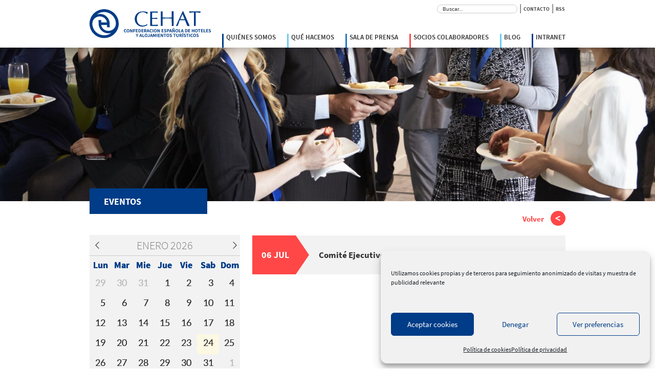

--- FILE ---
content_type: text/html; charset=UTF-8
request_url: https://cehat.com/events/comite-ejecutivo/
body_size: 81140
content:
<!DOCTYPE html>
<html lang="es">
<head >
<meta charset="UTF-8" />
<meta name="viewport" content="width=device-width, initial-scale=1" />
<title>Comité Ejecutivo</title>
<meta name='robots' content='max-image-preview:large' />
<link rel='dns-prefetch' href='//code.jquery.com' />
<link rel='dns-prefetch' href='//fonts.googleapis.com' />
<link rel="alternate" type="application/rss+xml" title="CEHAT &raquo; Feed" href="https://cehat.com/feed/" />
<link rel="alternate" type="application/rss+xml" title="CEHAT &raquo; Feed de los comentarios" href="https://cehat.com/comments/feed/" />
<link rel="alternate" title="oEmbed (JSON)" type="application/json+oembed" href="https://cehat.com/wp-json/oembed/1.0/embed?url=https%3A%2F%2Fcehat.com%2Fevents%2Fcomite-ejecutivo%2F" />
<link rel="alternate" title="oEmbed (XML)" type="text/xml+oembed" href="https://cehat.com/wp-json/oembed/1.0/embed?url=https%3A%2F%2Fcehat.com%2Fevents%2Fcomite-ejecutivo%2F&#038;format=xml" />
<link rel="canonical" href="https://cehat.com/events/comite-ejecutivo/" />
<!-- Genesis Open Graph -->
<meta property="og:title" content="Comité Ejecutivo" />
<meta property="og:type" content="article" />
<meta property="og:url" content="https://cehat.com/events/comite-ejecutivo/" />
<meta property="og:image" content="https://cehat.com/wp-content/uploads/2025/12/CEHAT-ALTA-facebook.jpg" />
<meta property="og:image:width" content="842" />
<meta property="og:image:height" content="220" />
<style id='wp-img-auto-sizes-contain-inline-css'>
img:is([sizes=auto i],[sizes^="auto," i]){contain-intrinsic-size:3000px 1500px}
/*# sourceURL=wp-img-auto-sizes-contain-inline-css */
</style>
<link rel='stylesheet' id='genesis-sample-css' href='https://cehat.com/wp-content/themes/genesis-sample/style.css?ver=3.3.0' media='all' />
<style id='wp-block-library-inline-css'>
:root{--wp-block-synced-color:#7a00df;--wp-block-synced-color--rgb:122,0,223;--wp-bound-block-color:var(--wp-block-synced-color);--wp-editor-canvas-background:#ddd;--wp-admin-theme-color:#007cba;--wp-admin-theme-color--rgb:0,124,186;--wp-admin-theme-color-darker-10:#006ba1;--wp-admin-theme-color-darker-10--rgb:0,107,160.5;--wp-admin-theme-color-darker-20:#005a87;--wp-admin-theme-color-darker-20--rgb:0,90,135;--wp-admin-border-width-focus:2px}@media (min-resolution:192dpi){:root{--wp-admin-border-width-focus:1.5px}}.wp-element-button{cursor:pointer}:root .has-very-light-gray-background-color{background-color:#eee}:root .has-very-dark-gray-background-color{background-color:#313131}:root .has-very-light-gray-color{color:#eee}:root .has-very-dark-gray-color{color:#313131}:root .has-vivid-green-cyan-to-vivid-cyan-blue-gradient-background{background:linear-gradient(135deg,#00d084,#0693e3)}:root .has-purple-crush-gradient-background{background:linear-gradient(135deg,#34e2e4,#4721fb 50%,#ab1dfe)}:root .has-hazy-dawn-gradient-background{background:linear-gradient(135deg,#faaca8,#dad0ec)}:root .has-subdued-olive-gradient-background{background:linear-gradient(135deg,#fafae1,#67a671)}:root .has-atomic-cream-gradient-background{background:linear-gradient(135deg,#fdd79a,#004a59)}:root .has-nightshade-gradient-background{background:linear-gradient(135deg,#330968,#31cdcf)}:root .has-midnight-gradient-background{background:linear-gradient(135deg,#020381,#2874fc)}:root{--wp--preset--font-size--normal:16px;--wp--preset--font-size--huge:42px}.has-regular-font-size{font-size:1em}.has-larger-font-size{font-size:2.625em}.has-normal-font-size{font-size:var(--wp--preset--font-size--normal)}.has-huge-font-size{font-size:var(--wp--preset--font-size--huge)}.has-text-align-center{text-align:center}.has-text-align-left{text-align:left}.has-text-align-right{text-align:right}.has-fit-text{white-space:nowrap!important}#end-resizable-editor-section{display:none}.aligncenter{clear:both}.items-justified-left{justify-content:flex-start}.items-justified-center{justify-content:center}.items-justified-right{justify-content:flex-end}.items-justified-space-between{justify-content:space-between}.screen-reader-text{border:0;clip-path:inset(50%);height:1px;margin:-1px;overflow:hidden;padding:0;position:absolute;width:1px;word-wrap:normal!important}.screen-reader-text:focus{background-color:#ddd;clip-path:none;color:#444;display:block;font-size:1em;height:auto;left:5px;line-height:normal;padding:15px 23px 14px;text-decoration:none;top:5px;width:auto;z-index:100000}html :where(.has-border-color){border-style:solid}html :where([style*=border-top-color]){border-top-style:solid}html :where([style*=border-right-color]){border-right-style:solid}html :where([style*=border-bottom-color]){border-bottom-style:solid}html :where([style*=border-left-color]){border-left-style:solid}html :where([style*=border-width]){border-style:solid}html :where([style*=border-top-width]){border-top-style:solid}html :where([style*=border-right-width]){border-right-style:solid}html :where([style*=border-bottom-width]){border-bottom-style:solid}html :where([style*=border-left-width]){border-left-style:solid}html :where(img[class*=wp-image-]){height:auto;max-width:100%}:where(figure){margin:0 0 1em}html :where(.is-position-sticky){--wp-admin--admin-bar--position-offset:var(--wp-admin--admin-bar--height,0px)}@media screen and (max-width:600px){html :where(.is-position-sticky){--wp-admin--admin-bar--position-offset:0px}}

/*# sourceURL=wp-block-library-inline-css */
</style><style id='global-styles-inline-css'>
:root{--wp--preset--aspect-ratio--square: 1;--wp--preset--aspect-ratio--4-3: 4/3;--wp--preset--aspect-ratio--3-4: 3/4;--wp--preset--aspect-ratio--3-2: 3/2;--wp--preset--aspect-ratio--2-3: 2/3;--wp--preset--aspect-ratio--16-9: 16/9;--wp--preset--aspect-ratio--9-16: 9/16;--wp--preset--color--black: #000000;--wp--preset--color--cyan-bluish-gray: #abb8c3;--wp--preset--color--white: #ffffff;--wp--preset--color--pale-pink: #f78da7;--wp--preset--color--vivid-red: #cf2e2e;--wp--preset--color--luminous-vivid-orange: #ff6900;--wp--preset--color--luminous-vivid-amber: #fcb900;--wp--preset--color--light-green-cyan: #7bdcb5;--wp--preset--color--vivid-green-cyan: #00d084;--wp--preset--color--pale-cyan-blue: #8ed1fc;--wp--preset--color--vivid-cyan-blue: #0693e3;--wp--preset--color--vivid-purple: #9b51e0;--wp--preset--color--theme-primary: #0073e5;--wp--preset--color--theme-secondary: #0073e5;--wp--preset--gradient--vivid-cyan-blue-to-vivid-purple: linear-gradient(135deg,rgb(6,147,227) 0%,rgb(155,81,224) 100%);--wp--preset--gradient--light-green-cyan-to-vivid-green-cyan: linear-gradient(135deg,rgb(122,220,180) 0%,rgb(0,208,130) 100%);--wp--preset--gradient--luminous-vivid-amber-to-luminous-vivid-orange: linear-gradient(135deg,rgb(252,185,0) 0%,rgb(255,105,0) 100%);--wp--preset--gradient--luminous-vivid-orange-to-vivid-red: linear-gradient(135deg,rgb(255,105,0) 0%,rgb(207,46,46) 100%);--wp--preset--gradient--very-light-gray-to-cyan-bluish-gray: linear-gradient(135deg,rgb(238,238,238) 0%,rgb(169,184,195) 100%);--wp--preset--gradient--cool-to-warm-spectrum: linear-gradient(135deg,rgb(74,234,220) 0%,rgb(151,120,209) 20%,rgb(207,42,186) 40%,rgb(238,44,130) 60%,rgb(251,105,98) 80%,rgb(254,248,76) 100%);--wp--preset--gradient--blush-light-purple: linear-gradient(135deg,rgb(255,206,236) 0%,rgb(152,150,240) 100%);--wp--preset--gradient--blush-bordeaux: linear-gradient(135deg,rgb(254,205,165) 0%,rgb(254,45,45) 50%,rgb(107,0,62) 100%);--wp--preset--gradient--luminous-dusk: linear-gradient(135deg,rgb(255,203,112) 0%,rgb(199,81,192) 50%,rgb(65,88,208) 100%);--wp--preset--gradient--pale-ocean: linear-gradient(135deg,rgb(255,245,203) 0%,rgb(182,227,212) 50%,rgb(51,167,181) 100%);--wp--preset--gradient--electric-grass: linear-gradient(135deg,rgb(202,248,128) 0%,rgb(113,206,126) 100%);--wp--preset--gradient--midnight: linear-gradient(135deg,rgb(2,3,129) 0%,rgb(40,116,252) 100%);--wp--preset--font-size--small: 12px;--wp--preset--font-size--medium: 20px;--wp--preset--font-size--large: 20px;--wp--preset--font-size--x-large: 42px;--wp--preset--font-size--normal: 18px;--wp--preset--font-size--larger: 24px;--wp--preset--spacing--20: 0.44rem;--wp--preset--spacing--30: 0.67rem;--wp--preset--spacing--40: 1rem;--wp--preset--spacing--50: 1.5rem;--wp--preset--spacing--60: 2.25rem;--wp--preset--spacing--70: 3.38rem;--wp--preset--spacing--80: 5.06rem;--wp--preset--shadow--natural: 6px 6px 9px rgba(0, 0, 0, 0.2);--wp--preset--shadow--deep: 12px 12px 50px rgba(0, 0, 0, 0.4);--wp--preset--shadow--sharp: 6px 6px 0px rgba(0, 0, 0, 0.2);--wp--preset--shadow--outlined: 6px 6px 0px -3px rgb(255, 255, 255), 6px 6px rgb(0, 0, 0);--wp--preset--shadow--crisp: 6px 6px 0px rgb(0, 0, 0);}:where(.is-layout-flex){gap: 0.5em;}:where(.is-layout-grid){gap: 0.5em;}body .is-layout-flex{display: flex;}.is-layout-flex{flex-wrap: wrap;align-items: center;}.is-layout-flex > :is(*, div){margin: 0;}body .is-layout-grid{display: grid;}.is-layout-grid > :is(*, div){margin: 0;}:where(.wp-block-columns.is-layout-flex){gap: 2em;}:where(.wp-block-columns.is-layout-grid){gap: 2em;}:where(.wp-block-post-template.is-layout-flex){gap: 1.25em;}:where(.wp-block-post-template.is-layout-grid){gap: 1.25em;}.has-black-color{color: var(--wp--preset--color--black) !important;}.has-cyan-bluish-gray-color{color: var(--wp--preset--color--cyan-bluish-gray) !important;}.has-white-color{color: var(--wp--preset--color--white) !important;}.has-pale-pink-color{color: var(--wp--preset--color--pale-pink) !important;}.has-vivid-red-color{color: var(--wp--preset--color--vivid-red) !important;}.has-luminous-vivid-orange-color{color: var(--wp--preset--color--luminous-vivid-orange) !important;}.has-luminous-vivid-amber-color{color: var(--wp--preset--color--luminous-vivid-amber) !important;}.has-light-green-cyan-color{color: var(--wp--preset--color--light-green-cyan) !important;}.has-vivid-green-cyan-color{color: var(--wp--preset--color--vivid-green-cyan) !important;}.has-pale-cyan-blue-color{color: var(--wp--preset--color--pale-cyan-blue) !important;}.has-vivid-cyan-blue-color{color: var(--wp--preset--color--vivid-cyan-blue) !important;}.has-vivid-purple-color{color: var(--wp--preset--color--vivid-purple) !important;}.has-black-background-color{background-color: var(--wp--preset--color--black) !important;}.has-cyan-bluish-gray-background-color{background-color: var(--wp--preset--color--cyan-bluish-gray) !important;}.has-white-background-color{background-color: var(--wp--preset--color--white) !important;}.has-pale-pink-background-color{background-color: var(--wp--preset--color--pale-pink) !important;}.has-vivid-red-background-color{background-color: var(--wp--preset--color--vivid-red) !important;}.has-luminous-vivid-orange-background-color{background-color: var(--wp--preset--color--luminous-vivid-orange) !important;}.has-luminous-vivid-amber-background-color{background-color: var(--wp--preset--color--luminous-vivid-amber) !important;}.has-light-green-cyan-background-color{background-color: var(--wp--preset--color--light-green-cyan) !important;}.has-vivid-green-cyan-background-color{background-color: var(--wp--preset--color--vivid-green-cyan) !important;}.has-pale-cyan-blue-background-color{background-color: var(--wp--preset--color--pale-cyan-blue) !important;}.has-vivid-cyan-blue-background-color{background-color: var(--wp--preset--color--vivid-cyan-blue) !important;}.has-vivid-purple-background-color{background-color: var(--wp--preset--color--vivid-purple) !important;}.has-black-border-color{border-color: var(--wp--preset--color--black) !important;}.has-cyan-bluish-gray-border-color{border-color: var(--wp--preset--color--cyan-bluish-gray) !important;}.has-white-border-color{border-color: var(--wp--preset--color--white) !important;}.has-pale-pink-border-color{border-color: var(--wp--preset--color--pale-pink) !important;}.has-vivid-red-border-color{border-color: var(--wp--preset--color--vivid-red) !important;}.has-luminous-vivid-orange-border-color{border-color: var(--wp--preset--color--luminous-vivid-orange) !important;}.has-luminous-vivid-amber-border-color{border-color: var(--wp--preset--color--luminous-vivid-amber) !important;}.has-light-green-cyan-border-color{border-color: var(--wp--preset--color--light-green-cyan) !important;}.has-vivid-green-cyan-border-color{border-color: var(--wp--preset--color--vivid-green-cyan) !important;}.has-pale-cyan-blue-border-color{border-color: var(--wp--preset--color--pale-cyan-blue) !important;}.has-vivid-cyan-blue-border-color{border-color: var(--wp--preset--color--vivid-cyan-blue) !important;}.has-vivid-purple-border-color{border-color: var(--wp--preset--color--vivid-purple) !important;}.has-vivid-cyan-blue-to-vivid-purple-gradient-background{background: var(--wp--preset--gradient--vivid-cyan-blue-to-vivid-purple) !important;}.has-light-green-cyan-to-vivid-green-cyan-gradient-background{background: var(--wp--preset--gradient--light-green-cyan-to-vivid-green-cyan) !important;}.has-luminous-vivid-amber-to-luminous-vivid-orange-gradient-background{background: var(--wp--preset--gradient--luminous-vivid-amber-to-luminous-vivid-orange) !important;}.has-luminous-vivid-orange-to-vivid-red-gradient-background{background: var(--wp--preset--gradient--luminous-vivid-orange-to-vivid-red) !important;}.has-very-light-gray-to-cyan-bluish-gray-gradient-background{background: var(--wp--preset--gradient--very-light-gray-to-cyan-bluish-gray) !important;}.has-cool-to-warm-spectrum-gradient-background{background: var(--wp--preset--gradient--cool-to-warm-spectrum) !important;}.has-blush-light-purple-gradient-background{background: var(--wp--preset--gradient--blush-light-purple) !important;}.has-blush-bordeaux-gradient-background{background: var(--wp--preset--gradient--blush-bordeaux) !important;}.has-luminous-dusk-gradient-background{background: var(--wp--preset--gradient--luminous-dusk) !important;}.has-pale-ocean-gradient-background{background: var(--wp--preset--gradient--pale-ocean) !important;}.has-electric-grass-gradient-background{background: var(--wp--preset--gradient--electric-grass) !important;}.has-midnight-gradient-background{background: var(--wp--preset--gradient--midnight) !important;}.has-small-font-size{font-size: var(--wp--preset--font-size--small) !important;}.has-medium-font-size{font-size: var(--wp--preset--font-size--medium) !important;}.has-large-font-size{font-size: var(--wp--preset--font-size--large) !important;}.has-x-large-font-size{font-size: var(--wp--preset--font-size--x-large) !important;}
/*# sourceURL=global-styles-inline-css */
</style>

<style id='classic-theme-styles-inline-css'>
/*! This file is auto-generated */
.wp-block-button__link{color:#fff;background-color:#32373c;border-radius:9999px;box-shadow:none;text-decoration:none;padding:calc(.667em + 2px) calc(1.333em + 2px);font-size:1.125em}.wp-block-file__button{background:#32373c;color:#fff;text-decoration:none}
/*# sourceURL=/wp-includes/css/classic-themes.min.css */
</style>
<link rel='stylesheet' id='wpos-magnific-style-css' href='https://cehat.com/wp-content/plugins/album-and-image-gallery-plus-lightbox/assets/css/magnific-popup.css?ver=2.1.8' media='all' />
<link rel='stylesheet' id='wpos-slick-style-css' href='https://cehat.com/wp-content/plugins/album-and-image-gallery-plus-lightbox/assets/css/slick.css?ver=2.1.8' media='all' />
<link rel='stylesheet' id='aigpl-public-css-css' href='https://cehat.com/wp-content/plugins/album-and-image-gallery-plus-lightbox/assets/css/aigpl-public.css?ver=2.1.8' media='all' />
<link rel='stylesheet' id='searchandfilter-css' href='https://cehat.com/wp-content/plugins/search-filter/style.css?ver=1' media='all' />
<link rel='stylesheet' id='cmplz-general-css' href='https://cehat.com/wp-content/plugins/complianz-gdpr/assets/css/cookieblocker.min.css?ver=1766064483' media='all' />
<link rel='stylesheet' id='ivory-search-styles-css' href='https://cehat.com/wp-content/plugins/add-search-to-menu/public/css/ivory-search.min.css?ver=5.5.14' media='all' />
<link rel='stylesheet' id='mwm_rrss_styles-css' href='https://cehat.com/wp-content/plugins/mowomo-redes-sociales/assets/css/styles.min.css?ver=2.0.8' media='all' />
<link rel='stylesheet' id='wppopups-base-css' href='https://cehat.com/wp-content/plugins/wp-popups-lite/src/assets/css/wppopups-base.css?ver=2.2.0.3' media='all' />
<link rel='stylesheet' id='genesis-sample-fonts-css' href='https://fonts.googleapis.com/css?family=Source+Sans+Pro%3A400%2C400i%2C600%2C700&#038;display=swap&#038;ver=3.3.0' media='all' />
<link rel='stylesheet' id='dashicons-css' href='https://cehat.com/wp-includes/css/dashicons.min.css?ver=6.9' media='all' />
<link rel='stylesheet' id='slider_css-css' href='https://cehat.com/wp-content/themes/genesis-sample/slick/slick.css?ver=6.9' media='all' />
<link rel='stylesheet' id='slider_css_theme-css' href='https://cehat.com/wp-content/themes/genesis-sample/slick/slick-theme.css?ver=6.9' media='all' />
<link rel='stylesheet' id='genesis-sample-gutenberg-css' href='https://cehat.com/wp-content/themes/genesis-sample/lib/gutenberg/front-end.css?ver=3.3.0' media='all' />
<style id='genesis-sample-gutenberg-inline-css'>
.ab-block-post-grid .ab-post-grid-items h2 a:hover {
	color: #0073e5;
}

.site-container .wp-block-button .wp-block-button__link {
	background-color: #0073e5;
}

.wp-block-button .wp-block-button__link:not(.has-background),
.wp-block-button .wp-block-button__link:not(.has-background):focus,
.wp-block-button .wp-block-button__link:not(.has-background):hover {
	color: #ffffff;
}

.site-container .wp-block-button.is-style-outline .wp-block-button__link {
	color: #0073e5;
}

.site-container .wp-block-button.is-style-outline .wp-block-button__link:focus,
.site-container .wp-block-button.is-style-outline .wp-block-button__link:hover {
	color: #2396ff;
}		.site-container .has-small-font-size {
			font-size: 12px;
		}		.site-container .has-normal-font-size {
			font-size: 18px;
		}		.site-container .has-large-font-size {
			font-size: 20px;
		}		.site-container .has-larger-font-size {
			font-size: 24px;
		}		.site-container .has-theme-primary-color,
		.site-container .wp-block-button .wp-block-button__link.has-theme-primary-color,
		.site-container .wp-block-button.is-style-outline .wp-block-button__link.has-theme-primary-color {
			color: #0073e5;
		}

		.site-container .has-theme-primary-background-color,
		.site-container .wp-block-button .wp-block-button__link.has-theme-primary-background-color,
		.site-container .wp-block-pullquote.is-style-solid-color.has-theme-primary-background-color {
			background-color: #0073e5;
		}		.site-container .has-theme-secondary-color,
		.site-container .wp-block-button .wp-block-button__link.has-theme-secondary-color,
		.site-container .wp-block-button.is-style-outline .wp-block-button__link.has-theme-secondary-color {
			color: #0073e5;
		}

		.site-container .has-theme-secondary-background-color,
		.site-container .wp-block-button .wp-block-button__link.has-theme-secondary-background-color,
		.site-container .wp-block-pullquote.is-style-solid-color.has-theme-secondary-background-color {
			background-color: #0073e5;
		}
/*# sourceURL=genesis-sample-gutenberg-inline-css */
</style>
<link rel='stylesheet' id='wpdreams-asl-basic-css' href='https://cehat.com/wp-content/plugins/ajax-search-lite/css/style.basic.css?ver=4.13.4' media='all' />
<style id='wpdreams-asl-basic-inline-css'>

					div[id*='ajaxsearchlitesettings'].searchsettings .asl_option_inner label {
						font-size: 0px !important;
						color: rgba(0, 0, 0, 0);
					}
					div[id*='ajaxsearchlitesettings'].searchsettings .asl_option_inner label:after {
						font-size: 11px !important;
						position: absolute;
						top: 0;
						left: 0;
						z-index: 1;
					}
					.asl_w_container {
						width: 100%;
						margin: 0px 0px 0px 0px;
						min-width: 200px;
					}
					div[id*='ajaxsearchlite'].asl_m {
						width: 100%;
					}
					div[id*='ajaxsearchliteres'].wpdreams_asl_results div.resdrg span.highlighted {
						font-weight: bold;
						color: rgba(217, 49, 43, 1);
						background-color: rgba(238, 238, 238, 1);
					}
					div[id*='ajaxsearchliteres'].wpdreams_asl_results .results img.asl_image {
						width: 70px;
						height: 70px;
						object-fit: cover;
					}
					div[id*='ajaxsearchlite'].asl_r .results {
						max-height: none;
					}
					div[id*='ajaxsearchlite'].asl_r {
						position: absolute;
					}
				
						.asl_m .probox svg {
							fill: rgba(0, 60, 135, 1) !important;
						}
						.asl_m .probox .innericon {
							background-color: rgba(255, 255, 255, 1) !important;
							background-image: none !important;
							-webkit-background-image: none !important;
							-ms-background-image: none !important;
						}
					
						div.asl_r.asl_w.vertical .results .item::after {
							display: block;
							position: absolute;
							bottom: 0;
							content: '';
							height: 1px;
							width: 100%;
							background: #D8D8D8;
						}
						div.asl_r.asl_w.vertical .results .item.asl_last_item::after {
							display: none;
						}
					
/*# sourceURL=wpdreams-asl-basic-inline-css */
</style>
<link rel='stylesheet' id='wpdreams-asl-instance-css' href='https://cehat.com/wp-content/plugins/ajax-search-lite/css/style-curvy-blue.css?ver=4.13.4' media='all' />
<link rel='stylesheet' id='rhc-print-css-css' href='https://cehat.com/wp-content/plugins/calendarize-it/css/print.css?ver=1.0.2' media='all' />
<link rel='stylesheet' id='calendarizeit-css' href='https://cehat.com/wp-content/plugins/calendarize-it/css/frontend.min.css?ver=4.0.8.6' media='all' />
<link rel='stylesheet' id='rhc-last-minue-css' href='https://cehat.com/wp-content/plugins/calendarize-it/css/last_minute_fixes.css?ver=1.1.1' media='all' />
<link rel='stylesheet' id='wppb_stylesheet-css' href='https://cehat.com/wp-content/plugins/profile-builder/assets/css/style-front-end.css?ver=3.15.2' media='all' />
<script src="//code.jquery.com/jquery-1.11.0.min.js?ver=1.11" id="jquery-js"></script>
<script src="https://cehat.com/wp-includes/js/dist/hooks.min.js?ver=dd5603f07f9220ed27f1" id="wp-hooks-js"></script>
<script src="https://cehat.com/wp-content/plugins/calendarize-it/js/bootstrap.min.js?ver=3.0.0" id="bootstrap-js"></script>
<script src="https://cehat.com/wp-content/plugins/calendarize-it/js/bootstrap-select.js?ver=1.0.2" id="bootstrap-select-js"></script>
<script src="https://cehat.com/wp-content/plugins/calendarize-it/js/moment.js?ver=2.29.1" id="rhc-moment-js"></script>
<script src="https://cehat.com/wp-includes/js/jquery/ui/core.min.js?ver=1.13.3" id="jquery-ui-core-js"></script>
<script src="https://cehat.com/wp-includes/js/jquery/ui/accordion.min.js?ver=1.13.3" id="jquery-ui-accordion-js"></script>
<script src="https://cehat.com/wp-includes/js/jquery/ui/mouse.min.js?ver=1.13.3" id="jquery-ui-mouse-js"></script>
<script src="https://cehat.com/wp-includes/js/jquery/ui/slider.min.js?ver=1.13.3" id="jquery-ui-slider-js"></script>
<script src="https://cehat.com/wp-includes/js/jquery/ui/resizable.min.js?ver=1.13.3" id="jquery-ui-resizable-js"></script>
<script src="https://cehat.com/wp-includes/js/jquery/ui/draggable.min.js?ver=1.13.3" id="jquery-ui-draggable-js"></script>
<script src="https://cehat.com/wp-includes/js/jquery/ui/controlgroup.min.js?ver=1.13.3" id="jquery-ui-controlgroup-js"></script>
<script src="https://cehat.com/wp-includes/js/jquery/ui/checkboxradio.min.js?ver=1.13.3" id="jquery-ui-checkboxradio-js"></script>
<script src="https://cehat.com/wp-includes/js/jquery/ui/button.min.js?ver=1.13.3" id="jquery-ui-button-js"></script>
<script src="https://cehat.com/wp-includes/js/jquery/ui/dialog.min.js?ver=1.13.3" id="jquery-ui-dialog-js"></script>
<script src="https://cehat.com/wp-includes/js/jquery/ui/tabs.min.js?ver=1.13.3" id="jquery-ui-tabs-js"></script>
<script src="https://cehat.com/wp-includes/js/jquery/ui/sortable.min.js?ver=1.13.3" id="jquery-ui-sortable-js"></script>
<script src="https://cehat.com/wp-includes/js/jquery/ui/droppable.min.js?ver=1.13.3" id="jquery-ui-droppable-js"></script>
<script src="https://cehat.com/wp-includes/js/jquery/ui/datepicker.min.js?ver=1.13.3" id="jquery-ui-datepicker-js"></script>
<script id="jquery-ui-datepicker-js-after">
jQuery(function(jQuery){jQuery.datepicker.setDefaults({"closeText":"Cerrar","currentText":"Hoy","monthNames":["enero","febrero","marzo","abril","mayo","junio","julio","agosto","septiembre","octubre","noviembre","diciembre"],"monthNamesShort":["Ene","Feb","Mar","Abr","May","Jun","Jul","Ago","Sep","Oct","Nov","Dic"],"nextText":"Siguiente","prevText":"Anterior","dayNames":["domingo","lunes","martes","mi\u00e9rcoles","jueves","viernes","s\u00e1bado"],"dayNamesShort":["Dom","Lun","Mar","Mi\u00e9","Jue","Vie","S\u00e1b"],"dayNamesMin":["D","L","M","X","J","V","S"],"dateFormat":"d \\dd\\e MM \\dd\\e yy","firstDay":1,"isRTL":false});});
//# sourceURL=jquery-ui-datepicker-js-after
</script>
<script src="https://cehat.com/wp-includes/js/jquery/ui/menu.min.js?ver=1.13.3" id="jquery-ui-menu-js"></script>
<script src="https://cehat.com/wp-includes/js/dist/dom-ready.min.js?ver=f77871ff7694fffea381" id="wp-dom-ready-js"></script>
<script src="https://cehat.com/wp-includes/js/dist/i18n.min.js?ver=c26c3dc7bed366793375" id="wp-i18n-js"></script>
<script id="wp-i18n-js-after">
wp.i18n.setLocaleData( { 'text direction\u0004ltr': [ 'ltr' ] } );
//# sourceURL=wp-i18n-js-after
</script>
<script id="wp-a11y-js-translations">
( function( domain, translations ) {
	var localeData = translations.locale_data[ domain ] || translations.locale_data.messages;
	localeData[""].domain = domain;
	wp.i18n.setLocaleData( localeData, domain );
} )( "default", {"translation-revision-date":"2026-01-07 19:47:18+0000","generator":"GlotPress\/4.0.3","domain":"messages","locale_data":{"messages":{"":{"domain":"messages","plural-forms":"nplurals=2; plural=n != 1;","lang":"es"},"Notifications":["Avisos"]}},"comment":{"reference":"wp-includes\/js\/dist\/a11y.js"}} );
//# sourceURL=wp-a11y-js-translations
</script>
<script src="https://cehat.com/wp-includes/js/dist/a11y.min.js?ver=cb460b4676c94bd228ed" id="wp-a11y-js"></script>
<script src="https://cehat.com/wp-includes/js/jquery/ui/autocomplete.min.js?ver=1.13.3" id="jquery-ui-autocomplete-js"></script>
<script src="https://cehat.com/wp-content/plugins/calendarize-it/js/deprecated.js?ver=bundled-jquery-ui" id="jquery-ui-wp-js"></script>
<script id="calendarize-js-extra">
var RHC = {"ajaxurl":"https://cehat.com/","mobile_width":"0","last_modified":"49da44723ef56d36b98ff236169fff77","tooltip_details":[],"visibility_check":"","gmt_offset":"1","disable_event_link":"0","rhc_options":{}};
//# sourceURL=calendarize-js-extra
</script>
<script src="https://cehat.com/wp-content/plugins/calendarize-it/js/frontend.min.js?ver=5.0.1.6" id="calendarize-js"></script>
<script type="text/plain" data-service="google-maps" data-category="marketing" data-cmplz-src="https://maps.google.com/maps/api/js?libraries=places&amp;ver=3.0" id="google-api3-js"></script>
<script src="https://cehat.com/wp-content/plugins/calendarize-it/js/rhc_gmap3.js?ver=1.0.1" id="rhc_gmap3-js"></script>
<link rel="https://api.w.org/" href="https://cehat.com/wp-json/" /><link rel="alternate" title="JSON" type="application/json" href="https://cehat.com/wp-json/wp/v2/events/1958" /><link rel="EditURI" type="application/rsd+xml" title="RSD" href="https://cehat.com/xmlrpc.php?rsd" />
<style type="text/css">
.feedzy-rss-link-icon:after {
	content: url("https://cehat.com/wp-content/plugins/feedzy-rss-feeds/img/external-link.png");
	margin-left: 3px;
}
</style>
					<style>.cmplz-hidden {
					display: none !important;
				}</style><meta name="twitter:card" content="summary_large_image" /><meta property="og:title" content="Comité Ejecutivo" /><meta property="og:url" content="https://cehat.com/events/comite-ejecutivo/" /><meta property="og:description" content="" /><meta property="og:type" content="article" /><!-- Analytics by WP Statistics - https://wp-statistics.com -->
<link rel="icon" href="https://cehat.com/wp-content/themes/genesis-sample/images/icono_cehat.png" />
				<link rel="preconnect" href="https://fonts.gstatic.com" crossorigin />
				<link rel="preload" as="style" href="//fonts.googleapis.com/css?family=Open+Sans&display=swap" />
								<link rel="stylesheet" href="//fonts.googleapis.com/css?family=Open+Sans&display=swap" media="all" />
				<meta property="og:image" content="https://cehat.com/wp-content/uploads/2025/12/CEHAT-ALTA-RESOLUCION.jpg">
<meta property="og:image:secure_url" content="https://cehat.com/wp-content/uploads/2025/12/CEHAT-ALTA-RESOLUCION.jpg">
<meta property="og:image:width" content="1200">
<meta property="og:image:height" content="630">
<meta property="fb:app_id" content="966242223397117">
<meta property="og:title" content="Comité Ejecutivo" />
<meta property="og:description" content="" />
			<style type="text/css">
					</style>
		</head>
<body data-cmplz=1 class="wp-singular events-template events-template- page page-id-1958 wp-embed-responsive wp-theme-genesis wp-child-theme-genesis-sample genesis header-full-width full-width-content genesis-breadcrumbs-hidden genesis-footer-widgets-hidden has-no-blocks eventos-single-page no-home-page eventos-page" itemscope itemtype="https://schema.org/WebPage"><div class="site-container"><ul class="genesis-skip-link"><li><a href="#genesis-nav-primary" class="screen-reader-shortcut"> Saltar a la navegación principal</a></li><li><a href="#genesis-content" class="screen-reader-shortcut"> Saltar al contenido principal</a></li></ul><header class="site-header" itemscope itemtype="https://schema.org/WPHeader"><div class="wrap">	<div class="header-sup">
		<form  class="is-search-form is-form-style is-form-style-2 is-form-id-3091 " action="https://cehat.com/" method="get" role="search" ><label for="is-search-input-3091"><span class="is-screen-reader-text">Buscar:</span><input  type="search" id="is-search-input-3091" name="s" value="" class="is-search-input" placeholder="Buscar..." autocomplete=off /></label><input type="hidden" name="id" value="3091" /></form> |
		<a href="#contacto">CONTACTO</a> | 
		<a href="https://cehat.com/feed">RSS</a>
	</div>

	<!-- -->

	<div class="menu-completo">
			</div>
	<div class="wp-custom-logo title-area"><a class="custom-logo-link" rel="home" href="https://cehat.com" ><img class="custom-logo" src="https://cehat.com/wp-content/themes/genesis-sample/images/logo_cehat_cabecera.svg" alt="Cehat" width="240"></a></div><nav class="nav-primary" aria-label="Principal" itemscope itemtype="https://schema.org/SiteNavigationElement" id="genesis-nav-primary"><div class="wrap"><ul id="menu-mainmenu" class="menu genesis-nav-menu menu-primary js-superfish"><li id="menu-item-44" class="menu-item menu-item-type-post_type menu-item-object-page menu-item-has-children menu-item-44"><a href="https://cehat.com/quienes-somos/" itemprop="url"><span itemprop="name">Quiénes somos</span></a>
<ul class="sub-menu">
	<li id="menu-item-479" class="menu-item menu-item-type-post_type menu-item-object-page menu-item-479"><a href="https://cehat.com/quienes-somos/mision-y-objetivos/" itemprop="url"><span itemprop="name">Misión y Objetivos</span></a></li>
	<li id="menu-item-478" class="menu-item menu-item-type-post_type menu-item-object-page menu-item-478"><a href="https://cehat.com/quienes-somos/organigrama/" itemprop="url"><span itemprop="name">Organigrama</span></a></li>
	<li id="menu-item-477" class="menu-item menu-item-type-post_type menu-item-object-page menu-item-477"><a href="https://cehat.com/quienes-somos/asociaciones/" itemprop="url"><span itemprop="name">Asociaciones</span></a></li>
	<li id="menu-item-476" class="menu-item menu-item-type-post_type menu-item-object-page menu-item-476"><a href="https://cehat.com/quienes-somos/entidades-afines/" itemprop="url"><span itemprop="name">Participamos en</span></a></li>
</ul>
</li>
<li id="menu-item-202" class="menu-item menu-item-type-post_type menu-item-object-page menu-item-has-children menu-item-202"><a href="https://cehat.com/que-hacemos/" itemprop="url"><span itemprop="name">Qué hacemos</span></a>
<ul class="sub-menu">
	<li id="menu-item-492" class="menu-item menu-item-type-post_type menu-item-object-page menu-item-492"><a href="https://cehat.com/que-hacemos/eventos/" itemprop="url"><span itemprop="name">Eventos</span></a></li>
	<li id="menu-item-495" class="menu-item menu-item-type-post_type menu-item-object-page menu-item-495"><a href="https://cehat.com/que-hacemos/internacional/" itemprop="url"><span itemprop="name">Internacional</span></a></li>
	<li id="menu-item-496" class="menu-item menu-item-type-post_type menu-item-object-page menu-item-496"><a href="https://cehat.com/que-hacemos/laboral/" itemprop="url"><span itemprop="name">Laboral</span></a></li>
	<li id="menu-item-493" class="menu-item menu-item-type-post_type menu-item-object-page menu-item-493"><a href="https://cehat.com/que-hacemos/formacion/" itemprop="url"><span itemprop="name">Formación</span></a></li>
	<li id="menu-item-482" class="menu-item menu-item-type-post_type menu-item-object-page menu-item-482"><a href="https://cehat.com/que-hacemos/estudios-cehat/" itemprop="url"><span itemprop="name">Estudios</span></a></li>
	<li id="menu-item-480" class="menu-item menu-item-type-post_type menu-item-object-page menu-item-480"><a href="https://cehat.com/que-hacemos/acuerdos-cehat/" itemprop="url"><span itemprop="name">Acuerdos Cehat</span></a></li>
	<li id="menu-item-494" class="menu-item menu-item-type-post_type menu-item-object-page menu-item-494"><a href="https://cehat.com/que-hacemos/i-d/" itemprop="url"><span itemprop="name">I + D</span></a></li>
	<li id="menu-item-481" class="menu-item menu-item-type-post_type menu-item-object-page menu-item-481"><a href="https://cehat.com/que-hacemos/comunicacion/" itemprop="url"><span itemprop="name">Comunicación</span></a></li>
</ul>
</li>
<li id="menu-item-42" class="menu-item menu-item-type-post_type menu-item-object-page menu-item-has-children menu-item-42"><a href="https://cehat.com/sala-de-prensa/" itemprop="url"><span itemprop="name">Sala de prensa</span></a>
<ul class="sub-menu">
	<li id="menu-item-475" class="menu-item menu-item-type-post_type menu-item-object-page menu-item-475"><a href="https://cehat.com/sala-de-prensa/notas-de-prensa/" itemprop="url"><span itemprop="name">Notas de prensa</span></a></li>
	<li id="menu-item-474" class="menu-item menu-item-type-post_type menu-item-object-page menu-item-474"><a href="https://cehat.com/sala-de-prensa/videoteca/" itemprop="url"><span itemprop="name">Videoteca</span></a></li>
	<li id="menu-item-473" class="menu-item menu-item-type-post_type menu-item-object-page menu-item-473"><a href="https://cehat.com/sala-de-prensa/fototeca/" itemprop="url"><span itemprop="name">Fototeca</span></a></li>
	<li id="menu-item-471" class="menu-item menu-item-type-post_type menu-item-object-page menu-item-471"><a href="https://cehat.com/sala-de-prensa/periodico-cehat/" itemprop="url"><span itemprop="name">Periódico Cehat</span></a></li>
</ul>
</li>
<li id="menu-item-41" class="menu-item menu-item-type-post_type menu-item-object-page menu-item-41"><a href="https://cehat.com/proveedores/" itemprop="url"><span itemprop="name">SOCIOS COLABORADORES</span></a></li>
<li id="menu-item-238" class="menu-item menu-item-type-post_type menu-item-object-page menu-item-238"><a href="https://cehat.com/blog/" itemprop="url"><span itemprop="name">Blog</span></a></li>
<li id="menu-item-696" class="menu-item menu-item-type-post_type menu-item-object-page menu-item-696"><a href="https://cehat.com/intranet/" itemprop="url"><span itemprop="name">Intranet</span></a></li>
</ul></div></nav></div></header><div class="site-inner"><div class="content-sidebar-wrap"><main class="content" id="genesis-content"><div class="page hentry entry">		<div class="banner-cabecera" style="background: url(https://cehat.com/wp-content/uploads/2020/09/cabecera_eventos_2-scaled.jpg) 50% 50% no-repeat;">
			<div class="wrap">
				<div class="sobretitulo">
					<h1>EVENTOS</h1>
				</div>
			</div>
		</div>

		<!-- -->

		<div class="seccion-volver">
			<div class="wrap">
				<div class="ico-volver">
											<a href="https://cehat.com/que-hacemos/eventos/">Volver
							<img src="https://cehat.com/wp-content/themes/genesis-sample/images/ico_volver.svg" alt="ico-volver">
						</a>
										</div>
			</div>
		</div>


		<!-- -->


		<div class="contenedor-seccion">
			<div class="wrap">
				
				<div class="one-third first">
					<div class="agenda">
						<div id="calendarize_0" class="rhcalendar  not-widget rhc_holder" data-rhc_ui_theme="" data-rhc_options="{&quot;editable&quot;:false,&quot;mode&quot;:&quot;view&quot;,&quot;modes&quot;:{&quot;view&quot;:{&quot;label&quot;:&quot;View&quot;,&quot;options&quot;:{&quot;weekNumberTitle&quot;:&quot;W&quot;,&quot;weekNumbers&quot;:false,&quot;loadingOverlay&quot;:&quot;0&quot;,&quot;weekMode&quot;:&quot;fixed&quot;,&quot;header&quot;:{&quot;left&quot;:&quot;prev&quot;,&quot;center&quot;:&quot;title&quot;,&quot;right&quot;:&quot;next&quot;},&quot;events_source&quot;:&quot;https:\/\/cehat.com\/?rhc_action=get_calendar_events&quot;,&quot;events_source_query&quot;:&quot;&amp;post_type[]=events&amp;calendar=calendario-eventos&quot;,&quot;defaultView&quot;:&quot;month&quot;,&quot;aspectRatio&quot;:&quot;1.35&quot;,&quot;weekends&quot;:true,&quot;allDayDefault&quot;:true,&quot;titleFormat&quot;:{&quot;month&quot;:&quot;MMMM yyyy&quot;,&quot;week&quot;:&quot;MMM d[ yyyy]{ \u2018\u2014\u2019[ MMM] d yyyy}&quot;,&quot;day&quot;:&quot;dddd, MMM d, yyyy&quot;},&quot;mobile_month_cell_num_format&quot;:&quot;d&quot;,&quot;columnFormat&quot;:{&quot;month&quot;:&quot;ddd&quot;,&quot;week&quot;:&quot;ddd M\/d&quot;,&quot;day&quot;:&quot;dddd M\/d&quot;},&quot;timeFormat&quot;:{&quot;month&quot;:&quot;h(:mm)t&quot;,&quot;week&quot;:&quot;h:mm{ - h:mm}&quot;,&quot;day&quot;:&quot;h:mm{ - h:mm}&quot;,&quot;&quot;:&quot;h(:mm)t&quot;},&quot;tooltip&quot;:{&quot;startDate&quot;:&quot;ddd MMMM d, yyyy h:mm TT&quot;,&quot;startDateAllDay&quot;:&quot;ddd MMMM d, yyyy&quot;,&quot;endDate&quot;:&quot;ddd MMMM d, yyyy h:mm TT&quot;,&quot;endDateAllDay&quot;:&quot;ddd MMMM d, yyyy&quot;,&quot;target&quot;:&quot;_blank&quot;,&quot;disableTitleLink&quot;:&quot;0&quot;,&quot;enableCustom&quot;:true,&quot;taxonomy_links&quot;:true,&quot;image&quot;:1,&quot;excerpt&quot;:1},&quot;tooltip_on_hover&quot;:&quot;0&quot;,&quot;tooltip_close_on_title_leave&quot;:&quot;0&quot;,&quot;tooltip_close_on_outside_click&quot;:&quot;0&quot;,&quot;axisFormat&quot;:&quot;h(:mm)tt&quot;,&quot;isRTL&quot;:false,&quot;firstDay&quot;:1,&quot;monthNames&quot;:[&quot;Enero&quot;,&quot;Febrero&quot;,&quot;Marzo&quot;,&quot;Abril&quot;,&quot;Mayo&quot;,&quot;Junio&quot;,&quot;Julio&quot;,&quot;Agosto&quot;,&quot;Septiembre&quot;,&quot;Octubre&quot;,&quot;Noviembre&quot;,&quot;Diciembre&quot;],&quot;monthNamesShort&quot;:[&quot;Ene&quot;,&quot;Feb&quot;,&quot;Mar&quot;,&quot;Abr&quot;,&quot;May&quot;,&quot;Jun&quot;,&quot;Jul&quot;,&quot;Ago&quot;,&quot;Sep&quot;,&quot;Oct&quot;,&quot;Nov&quot;,&quot;Dic&quot;],&quot;dayNames&quot;:[&quot;Domingo&quot;,&quot;Lunes&quot;,&quot;Martes&quot;,&quot;Mi\u00e9rcoles&quot;,&quot;Jueves&quot;,&quot;Viernes&quot;,&quot;S\u00e1bado&quot;],&quot;dayNamesShort&quot;:[&quot;Dom&quot;,&quot;Lun&quot;,&quot;Mar&quot;,&quot;Mie&quot;,&quot;Jue&quot;,&quot;Vie&quot;,&quot;Sab&quot;],&quot;buttonText&quot;:{&quot;today&quot;:&quot;hoy&quot;,&quot;month&quot;:&quot;mes&quot;,&quot;week&quot;:&quot;semana&quot;,&quot;day&quot;:&quot;d\u00eda&quot;,&quot;prev&quot;:&quot;&quot;,&quot;next&quot;:&quot;&quot;,&quot;prevYear&quot;:&quot;&quot;,&quot;nextYear&quot;:&quot;&quot;,&quot;rhc_search&quot;:&quot;Calendario&quot;,&quot;rhc_event&quot;:&quot;evento&quot;,&quot;rhc_detail&quot;:&quot;detalle&quot;,&quot;rhc_gmap&quot;:&quot;map&quot;,&quot;rhc_filter&quot;:&quot;&amp;nbsp;&quot;},&quot;buttonIcons&quot;:{&quot;prev&quot;:&quot;circle-triangle-w&quot;,&quot;next&quot;:&quot;circle-triangle-e&quot;},&quot;transition&quot;:{&quot;notransition&quot;:&quot;0&quot;,&quot;easing&quot;:&quot;easeInOutExpo&quot;,&quot;duration&quot;:&quot;600&quot;,&quot;direction&quot;:&quot;horizontal&quot;},&quot;eventList&quot;:{&quot;TitleFormat&quot;:&quot;MMMM yyyy&quot;,&quot;DateFormat&quot;:&quot;dddd MMMM d, yyyy&quot;,&quot;StartDateFormat&quot;:&quot;dddd MMMM d, yyyy. h:mmtt&quot;,&quot;StartDateFormatAllDay&quot;:&quot;dddd MMMM d, yyyy.&quot;,&quot;ShowHeader&quot;:&quot;1&quot;,&quot;eventListNoEventsText&quot;:&quot;No hay pr\u00f3ximos eventos en este rango de fechas&quot;,&quot;monthsahead&quot;:&quot;&quot;,&quot;daysahead&quot;:&quot;&quot;,&quot;upcoming&quot;:&quot;0&quot;,&quot;reverse&quot;:&quot;0&quot;,&quot;display&quot;:&quot;&quot;,&quot;outofrange&quot;:&quot;0&quot;,&quot;eventlist_template&quot;:&quot;&quot;,&quot;extDateFormat&quot;:&quot;MMMM d, yyyy&quot;,&quot;extTimeFormat&quot;:&quot;h:mm tt&quot;,&quot;extDateTimeFormat&quot;:&quot;MMMM d, yyyy.  h:mm tt&quot;,&quot;extendedDetails&quot;:&quot;0&quot;,&quot;delta&quot;:&quot;&quot;,&quot;stack&quot;:&quot;0&quot;,&quot;auto&quot;:&quot;0&quot;,&quot;scrolloffset&quot;:&quot;&quot;,&quot;removeended&quot;:&quot;0&quot;},&quot;widgetlist&quot;:{&quot;sel&quot;:&quot;&quot;,&quot;number&quot;:&quot;&quot;,&quot;showimage&quot;:&quot;&quot;,&quot;fcdate_format&quot;:&quot;&quot;,&quot;fctime_format&quot;:&quot;&quot;,&quot;start&quot;:&quot;&quot;,&quot;end&quot;:&quot;&quot;,&quot;horizon&quot;:&quot;&quot;,&quot;using_calendar_url&quot;:&quot;&quot;,&quot;loading_method&quot;:&quot;&quot;,&quot;historic&quot;:&quot;&quot;,&quot;specific_date&quot;:&quot;&quot;,&quot;words&quot;:&quot;10&quot;,&quot;dayspast&quot;:0,&quot;premiere&quot;:&quot;&quot;},&quot;eventClick&quot;:fc_click,&quot;eventMouseover&quot;:fc_mouseover,&quot;singleSource&quot;:&quot;https:\/\/cehat.com\/?rhc_action=get_rendered_item&quot;,&quot;for_widget&quot;:0,&quot;widget_dayclick&quot;:&quot;calendar_widget_day_click&quot;,&quot;widget_link&quot;:&quot;&quot;,&quot;widget_link_view&quot;:&quot;month&quot;,&quot;widget_google_map&quot;:&quot;interactive&quot;,&quot;widget_onechardaylabel&quot;:&quot;&quot;,&quot;widget_autohover&quot;:&quot;&quot;,&quot;widget_autoclick&quot;:&quot;&quot;,&quot;widget_hformat&quot;:&quot;&quot;,&quot;gotodate&quot;:&quot;&quot;,&quot;ev_calendar&quot;:&quot;calendario-eventos&quot;,&quot;ev_venue&quot;:&quot;&quot;,&quot;ev_organizer&quot;:&quot;&quot;,&quot;allDaySlot&quot;:true,&quot;allDayText&quot;:&quot;todo el d\u00eda&quot;,&quot;firstHour&quot;:&quot;6&quot;,&quot;slotMinutes&quot;:30,&quot;minTime&quot;:&quot;0&quot;,&quot;maxTime&quot;:&quot;24&quot;,&quot;json_feed&quot;:false,&quot;json_only&quot;:0,&quot;tax_filter&quot;:&quot;1&quot;,&quot;tax_filter_label&quot;:{&quot;year&quot;:&quot;A\u00f1o&quot;,&quot;month&quot;:&quot;Mes&quot;},&quot;tax_filter_skip&quot;:[],&quot;tax_filter_include&quot;:[],&quot;tax_filter_multiple&quot;:1,&quot;sidelist&quot;:{&quot;open&quot;:&quot;0&quot;,&quot;link_target&quot;:&quot;_blank&quot;,&quot;template&quot;:&quot;#sidelist_template_calendarize_0&quot;,&quot;labels&quot;:{&quot;tab&quot;:&quot;Lista de Eventos&quot;}},&quot;hiddenDays&quot;:[],&quot;skipMonths&quot;:[],&quot;matchBackground&quot;:&quot;1&quot;,&quot;shrink&quot;:&quot;1&quot;,&quot;month_event_image&quot;:&quot;0&quot;,&quot;upcoming&quot;:&quot;0&quot;,&quot;upcoming_trim_past&quot;:&quot;0&quot;,&quot;left_trim_date&quot;:&quot;0&quot;,&quot;right_trim_date&quot;:&quot;0&quot;,&quot;nextDayThreshold&quot;:&quot;&quot;,&quot;showothermonth&quot;:&quot;1&quot;,&quot;feed&quot;:&quot;&quot;,&quot;norepeat&quot;:&quot;0&quot;,&quot;event_skip&quot;:0,&quot;local_tz&quot;:0,&quot;debugjs&quot;:0,&quot;preload&quot;:0,&quot;allday_group&quot;:0,&quot;max_events&quot;:0,&quot;render_events&quot;:1,&quot;fixed_title&quot;:&quot;&quot;,&quot;btn_tax_parent_only&quot;:&quot;0&quot;,&quot;term_post_count&quot;:&quot;0&quot;,&quot;selectable&quot;:&quot;&quot;,&quot;selectHelper&quot;:&quot;&quot;,&quot;select&quot;:&quot;&quot;}}},&quot;common&quot;:{&quot;theme&quot;:false,&quot;icalendar_align&quot;:&quot;right&quot;}}"><div class="fullCalendar"></div><div class="rhc_calendar_widget_day_click">
	<div class="rhc_calendar_widget_day_click_holder"></div>
	<div class="rhc_calendar_widget_day_click_template" style="display:none;">
		<div class="rhc-widget-event-list map-close">
			<div class="rhc-widget-event-list-head">
		        <div class="rhc-widget-event-list-date">
                   <div class="rhc-dayname rhc_date rhc_start" data-fc_field="start" data-fc_date_format="dddd"></div>
		           <div class="rhc-day rhc_date rhc_start" data-fc_field="start" data-fc_date_format="d"></div>
		        </div>
                <div class="rhc-title-date-venue">
                	<div class="rhc_title"></div>
                    <div class="rhc-time-location">
                        <div class="rhc-event-time"><span class="rhc-icon-time rhc_start_time rhc_date" data-fc_field="start" data-fc_date_format="h(:mm)tt"></span></div>
                        <div class="rhc-widget-taxonomy">
                            <div class="taxonomy-venue"></div>
                        </div>
                    </div>
                </div>
		    </div>
			<div class="rhc-widget-event-list-body">
            	 
	        	  <div class="rhc-details">
	                <div class="rhc_description"></div>
                    <div class="rhc-map-social-buttons">
                    	<div class="rhc-left-buttons">
                            <a href="javascript:void(0);" class="rhc-icon-map" title="Ver Mapa de Google"></a>
                            <a href="javascript:void(0);" class="rhc-icon-ical" title="Agregar a tu calendario"></a>
                        </div>
                        <div class="rhc-right-buttons">
														
																					
                        </div>
						
                    </div>
                    <div class="rhc-map-view" data-size="300x150" data-zoom="13" data-maptype="roadmap" data-ratio="4:3"></div>
	              </div>
	           <div class="rhc_featured_image"></div>			
			</div>
		</div>
	</div>
</div><div style="clear:both"></div><noscript><a href="https://cehat.com/events/comite-ejecutivo/rhc-past-events/0/">Eventos antiguos</a></noscript></div>					</div>

					<ul class="leyenda-eventos">
						<li>
							<img src="https://cehat.com/wp-content/themes/genesis-sample/images/leyenda_cehat.svg" alt="azul oscuro" width="27">
							<p>Eventos CEHAT</p>
						</li>

						<li>
							<img src="https://cehat.com/wp-content/themes/genesis-sample/images/leyenda_ith.svg" alt="azul" width="27">
							<p>Eventos ITH</p>
						</li>

						<li>
							<img src="https://cehat.com/wp-content/themes/genesis-sample/images/leyenda_internos.svg" alt="rojo" width="27">
							<p>Eventos Internos</p>
						</li>
					</ul>

										<div class="banner-eventos">
						<a href="https://www.caixabank.es/empresa/hotels-tourism.html" target="_blank">
							<img src="https://cehat.com/wp-content/uploads/2020/12/2020-12-XX-Banner_CaixaBankHT_CEHAT.gif" alt="Banner evento">
						</a>
					</div>
									</div>

				<!-- -->

				<div class="two-thirds">
					<div class="seccion-info">

					<div class="un-documento rojo"><div class="parte-txt"><a class="btn-azul fecha">06 JUL</a><span class="tit-evento">Comité Ejecutivo</span></div></div><div class="desc"></div>					</div>
				</div>

				<div class="clearfix"></div>
				
				<!-- -->

				<div class="fin-seccion"></div>

			</div>
		</div>


		<!-- -->

	</div></main></div></div>
	<script type="text/javascript">
  		jQuery(document).ready(function(){
		  jQuery('.slidesocios').slick({
		      slidesToShow: 4,
			  slidesToScroll: 1,
			  autoplay: true,
			  autoplaySpeed: 2000,
			  infinite: true,
		  });
		});
  	</script>

  	<script type="text/javascript">
  		jQuery(document).ready(function(){
		  jQuery('.slidesociosmobile').slick({
		      slidesToShow: 3,
			  slidesToScroll: 1,
			  arrows: false,
			  autoplay: true,
			  autoplaySpeed: 2000,
			  infinite: true,
		  });
		});
  	</script>

  	<!-- -->

  	
  	<!-- -->

  	<div class="franja-asociados out-home">
		<div class="wrap">
			<!-- <div class="one-half first">
				<a href="https://cehat.com/suscribirse-newsletter/">
				<div class="contenedor-news contenedor-footer">
					<img src="https://cehat.com/wp-content/themes/genesis-sample/images/ico_newsletter.svg" alt="ico newsletter" class="ico-news">
					<div class="txt-news">
						<p class="tit" style="font-size: 25px;line-height: 29px; font-family: 'SourceSansProLight'">Suscríbete a la<br>
						<b  style="font-size: 22px;">NEWSLETTER DE CEHAT</b>
						</p>
						<div class="sep naranja"></div>
						<p  style="font-size: 20px;">Te enviaremos la actualidad más relevante del sector</p>
					</div>
				</div>
				</a>
			</div> -->

			<div>
								<a href="https://cehat.com/intranet/" target="_blank">
					<div class="contenedor-asociados contenedor-footer">
						<img src="https://cehat.com/wp-content/themes/genesis-sample/images/ant_ico_acceso_asociados.svg" alt="ico-asociados" class="ico-asociados">
						<div class="txt-asociados">
							<p class="tit"  style="font-size: 22px;"><b>ACCESO</b> ASOCIADOS</p>
							<div class="sep azul"></div>
							<p  style="font-size: 20px;line-height: 25px;">Ingresa a la intranet de CEHAT y podrás encontrar recursos exclusivos para asociaciones adheridas a la Confederación</p>
						</div>
					</div>
				</a>
							</div>

			<!-- Banner publicidad blog -->
					</div>
	</div>

	<!-- -->

	<div class="franja-socios">
		<div class="wrap">
			<h3>SOCIOS COLABORADORES DE CEHAT</h3>

			<div class="slider-socios socios-web">
				<div class="slidesocios">
					<div class="slide-carrusel-socios"><a href="https://cehat.com/proveedores/" target="_blank"><img src="https://cehat.com/wp-content/uploads/2020/08/caixa@2x.png" alt="CaixaBank"></a></div><div class="slide-carrusel-socios"><a href="https://cehat.com/proveedores/" target="_blank"><img src="https://cehat.com/wp-content/uploads/2020/08/america_express@2x.png" alt="American Express"></a></div><div class="slide-carrusel-socios"><a href="https://cehat.com/proveedores/" target="_blank"><img src="https://cehat.com/wp-content/uploads/2020/08/Logotipo-Pikolin-alta_page-0001-scaled.jpg" alt="Logotipo Pikolin"></a></div><div class="slide-carrusel-socios"><a href="https://cehat.com/proveedores/" target="_blank"><img src="https://cehat.com/wp-content/uploads/2020/08/logo-gat-gestion-activos-turisticos-v1.png" alt=""></a></div><div class="slide-carrusel-socios"><a href="https://cehat.com/proveedores/" target="_blank"><img src="https://cehat.com/wp-content/uploads/2020/08/Logo-Q-TonMHI-ABR19-scaled.jpg" alt=""></a></div><div class="slide-carrusel-socios"><a href="https://cehat.com/proveedores/" target="_blank"><img src="https://cehat.com/wp-content/uploads/2020/08/impuestalia@2x.png" alt="Impuestalia"></a></div><div class="slide-carrusel-socios"><a href="https://cehat.com/proveedores/" target="_blank"><img src="https://cehat.com/wp-content/uploads/2020/08/dyrecto@2x.png" alt="Dyrecto Consultores"></a></div><div class="slide-carrusel-socios"><a href="https://cehat.com/proveedores/" target="_blank"><img src="https://cehat.com/wp-content/uploads/2020/08/LOGO-INTERMUNDIAL-HORZ-COLOR.png" alt=""></a></div><div class="slide-carrusel-socios"><a href="https://cehat.com/proveedores/" target="_blank"><img src="https://cehat.com/wp-content/uploads/2020/08/seguttur@2x.png" alt="Segittur"></a></div><div class="slide-carrusel-socios"><a href="https://cehat.com/proveedores/" target="_blank"><img src="https://cehat.com/wp-content/uploads/2020/08/LOGO-TL-HORZ.png" alt=""></a></div><div class="slide-carrusel-socios"><a href="https://cehat.com/proveedores/" target="_blank"><img src="https://cehat.com/wp-content/uploads/2023/09/PwC_logo_rgb_colour_pos-1-1.png" alt=""></a></div>				  
				</div>
			</div>

			<div class="slider-socios socios-mobile">
				<div class="slidesociosmobile">
					<div class="slide-carrusel-socios"><img src="https://cehat.com/wp-content/uploads/2020/08/caixa@2x.png" alt="CaixaBank"></div><div class="slide-carrusel-socios"><img src="https://cehat.com/wp-content/uploads/2020/08/america_express@2x.png" alt="American Express"></div><div class="slide-carrusel-socios"><img src="https://cehat.com/wp-content/uploads/2020/08/Logotipo-Pikolin-alta_page-0001-scaled.jpg" alt="Logotipo Pikolin"></div><div class="slide-carrusel-socios"><img src="https://cehat.com/wp-content/uploads/2020/08/logo-gat-gestion-activos-turisticos-v1.png" alt=""></div><div class="slide-carrusel-socios"><img src="https://cehat.com/wp-content/uploads/2020/08/Logo-Q-TonMHI-ABR19-scaled.jpg" alt=""></div><div class="slide-carrusel-socios"><img src="https://cehat.com/wp-content/uploads/2020/08/impuestalia@2x.png" alt="Impuestalia"></div><div class="slide-carrusel-socios"><img src="https://cehat.com/wp-content/uploads/2020/08/dyrecto@2x.png" alt="Dyrecto Consultores"></div><div class="slide-carrusel-socios"><img src="https://cehat.com/wp-content/uploads/2020/08/LOGO-INTERMUNDIAL-HORZ-COLOR.png" alt=""></div><div class="slide-carrusel-socios"><img src="https://cehat.com/wp-content/uploads/2020/08/seguttur@2x.png" alt="Segittur"></div><div class="slide-carrusel-socios"><img src="https://cehat.com/wp-content/uploads/2020/08/LOGO-TL-HORZ.png" alt=""></div><div class="slide-carrusel-socios"><img src="https://cehat.com/wp-content/uploads/2023/09/PwC_logo_rgb_colour_pos-1-1.png" alt=""></div>				  
				</div>
			</div>

		</div>
	</div>

	<!-- -->

		<!-- https://www.ifema.es/fitur/registro-liveconnect?utm_source=cehat&utm_medium=display&utm_campaign=cehat_display_fitur_mayo_2021_es&utm_content=1920_210_registro -->
	<a id="tm-01503D" href="https://www.ifema.es/fitur/entradas?utm_source=CEHAT&utm_medium=on&utm_campaign=CEHAT_on_FITUR_enero_esp_tecnica&utm_content=tecnica" target="_blank"><div class="banner-hostelco" style="background: url(https://cehat.com/wp-content/uploads/2020/08/2560x279_ES-cehart.gif) 50% 50% no-repeat;">
	</div></a>

	<!-- -->

	<div class="franja-asociados in-home">
		<div class="wrap">
			<!-- <div class="one-half first">
				<a href="https://cehat.com/suscribirse-newsletter/">
				<div class="contenedor-news contenedor-footer">
					<img src="https://cehat.com/wp-content/themes/genesis-sample/images/ico_newsletter.svg" alt="ico newsletter" class="ico-news">
					<div class="txt-news">
						<p class="tit" style="font-size: 25px;line-height: 29px; font-family: 'SourceSansProLight'">Suscríbete a la<br>
						<b  style="font-size: 22px;">NEWSLETTER DE CEHAT</b>
						</p>
						<div class="sep naranja"></div>
						<p  style="font-size: 20px;">Te enviaremos la actualidad más relevante del sector</p>
					</div>
				</div>
				</a>
			</div> -->

			<div>
				<a href="https://cehat.com/intranet/" target="_blank">
					<div class="contenedor-asociados contenedor-footer">
						<img src="https://cehat.com/wp-content/themes/genesis-sample/images/ant_ico_acceso_asociados.svg" alt="ico-asociados" class="ico-asociados">
						<div class="txt-asociados">
							<p class="tit"  style="font-size: 22px;"><b>ACCESO</b> ASOCIADOS</p>
							<div class="sep azul"></div>
							<p  style="font-size: 20px;line-height: 25px;">Ingresa a la intranet de CEHAT y podrás encontrar recursos exclusivos para asociaciones adheridas a la Confederación</p>
						</div>

						<!--<div class="txt-asociados">
							<p class="tit" style="font-family: 'SourceSansProLight';font-size: 30px;line-height: 30px;"><b style="font-family: 'SourceSansProBold';">NORMAS </b>COVID</p>
							<div class="sep azul"></div>
							<p style="font-size: 22px;line-height: 30px;font-family: 'SourceSansProSemi';">Soluciones integrales<br>de desinfección para<br>el sector hotelero</p>
						</div>-->
					</div>
				</a>
			</div>
		</div>
	</div>

	<!-- -->

		<a id="tm-01504D" href="https://www.ithotelero.com/" target="_blank"><div class="banner-iht home" style="background: url(https://cehat.com/wp-content/uploads/2020/08/banner-ith-4.jpg) 50% 50% no-repeat;">
	</div></a>

	<a id="tm-01503D" href="https://www.ifema.es/fitur/entradas?utm_source=CEHAT&utm_medium=on&utm_campaign=CEHAT_on_FITUR_enero_esp_tecnica&utm_content=tecnica" target="_blank"><div class="banner-iht no-home" style="background: url(https://cehat.com/wp-content/uploads/2020/08/2560x279_ES-cehart.gif) 50% 50% no-repeat;">
	</div></a>


	<!-- -->


	<!-- antes estaba aqui banner promos - 16dic21 -->


	<!-- -->


	<div class="footer-rrss">
		<div class="wrap">
			<h5>Síguenos a través de las redes sociales de CEHAT</h5>
			<ul>
				<li class="primero"><a href="https://www.instagram.com/cehates/" target="_blank"><img src="https://cehat.com/wp-content/uploads/2025/09/Instagram_icon-scaled.png" alt="Instagram"></a></li>
				<li><a href="https://twitter.com/CEHATes" target="_blank"><img src="https://cehat.com/wp-content/themes/genesis-sample/images/twitter-x-logo-black-round-20851.svg" alt="Twitter"></a></li>
				<li><a href="https://www.facebook.com/CEHATes/" target="_blank"><img src="https://cehat.com/wp-content/themes/genesis-sample/images/ico_facebook.svg" alt="Facebook"></a></li>
				<li><a href="https://www.linkedin.com/company/confederaci%C3%B3n-espa%C3%B1ola-de-hoteles-y-alojamientos-tur%C3%ADsticos-cehat" target="_blank"><img src="https://cehat.com/wp-content/themes/genesis-sample/images/ico_linkedin.svg" alt="LinkedIn"></a></li>
				<!-- <li><a href="https://www.ivoox.com/perfil-cehates_a8_listener_22394759_1.html" target="_blank"><img src="<?php// echo get_stylesheet_directory_uri() . '/images/ico_info.svg';?>" alt="iVoox"></a></li> -->
				<li><a href="https://www.youtube.com/channel/UC6qRWJtBf-SBza8LQSXOnHQ/videos" target="_blank"><img src="https://cehat.com/wp-content/themes/genesis-sample/images/ico_youtube.svg" alt="Youtube"></a></li>
			</ul>
		</div>
	</div>

	<!-- -->

	<div class="footer-contacto" id="contacto">
		<div class="wrap">
			<a href="https://cehat.com" class="logo-footer">
				<img src="https://cehat.com/wp-content/themes/genesis-sample/images/logo_cehat_footer.svg" width="300" alt="CEHAT">
			</a>

			<p>
				C/ Orense 32<br>
				28020 Madrid<br>
				Tfno.: <a href="telto:+34915567112">91 556 71 12</a><br>
				Fax: <a href="telto:+34915567361">91 556 73 61</a><br>
				Mail: <a href="mailto:cehat@cehat.com">cehat@cehat.com</a>
			</p>

			<!-- start calidad 2022 -->
			
			<div class="seccion-logos-calidad">
				<img src="https://cehat.com/wp-content/themes/genesis-sample/images/9001_ENAC_CAST.jpg">
				<img src="https://cehat.com/wp-content/themes/genesis-sample/images/14001_ENAC_CAST.jpg">
				<img src="https://cehat.com/wp-content/themes/genesis-sample/images/27001_ENAC_CAST.jpg">
			</div>

			<p class="texto-calidad">Certificados aplicables a la gestión e impartición de Formación Profesional para el Empleo</p>
			<a href="https://sello.clickdatos.es/index.php?contrato=CT2305-2785&web=www.cehat.com" target="_blank">
				<img src="https://cehat.com/wp-content/themes/genesis-sample/images/logo.png" class="picture-logo">
			</a>
			<!-- end calidad -->

			<p>| <a href="https://cehat.com/aviso-legal/" target="_blank">Aviso Legal</a> | <a href="https://cehat.com/politica-privacidad/" target="_blank">Política de Privacidad</a> | <a href="https://cehat.com/politica-de-cookies-ue/" target="_blank">Política de Cookies</a> | <a href="https://cehat.com/politica-de-calidad-medio-ambiente-y-seguridad-de-la-informacion/" target="_blank">Política de calidad, medio ambiente y seguridad de la información</a>| <a href="mailto:cehat@cehat.com">Contacte</a> |</p>

			<p>® 2020 Confederación Española de Hoteles y Alojamientos Turísticos | Web: <a href="https://crokis.com" target="blank">Crokis</a></p>
		</div>
	</div>
</div><script type="speculationrules">
{"prefetch":[{"source":"document","where":{"and":[{"href_matches":"/*"},{"not":{"href_matches":["/wp-*.php","/wp-admin/*","/wp-content/uploads/*","/wp-content/*","/wp-content/plugins/*","/wp-content/themes/genesis-sample/*","/wp-content/themes/genesis/*","/*\\?(.+)"]}},{"not":{"selector_matches":"a[rel~=\"nofollow\"]"}},{"not":{"selector_matches":".no-prefetch, .no-prefetch a"}}]},"eagerness":"conservative"}]}
</script>
<script>function loadScript(a){var b=document.getElementsByTagName("head")[0],c=document.createElement("script");c.type="text/javascript",c.src="https://tracker.metricool.com/app/resources/be.js",c.onreadystatechange=a,c.onload=a,b.appendChild(c)}loadScript(function(){beTracker.t({hash:'c517bbb377bb874cf0395a49271b768b'})})</script>
<!-- Consent Management powered by Complianz | GDPR/CCPA Cookie Consent https://wordpress.org/plugins/complianz-gdpr -->
<div id="cmplz-cookiebanner-container"><div class="cmplz-cookiebanner cmplz-hidden banner-1 bottom-right-view-preferences optin cmplz-bottom-right cmplz-categories-type-view-preferences" aria-modal="true" data-nosnippet="true" role="dialog" aria-live="polite" aria-labelledby="cmplz-header-1-optin" aria-describedby="cmplz-message-1-optin">
	<div class="cmplz-header">
		<div class="cmplz-logo"></div>
		<div class="cmplz-title" id="cmplz-header-1-optin">Gestionar el consentimiento de las cookies</div>
		<div class="cmplz-close" tabindex="0" role="button" aria-label="Cerrar ventana">
			<svg aria-hidden="true" focusable="false" data-prefix="fas" data-icon="times" class="svg-inline--fa fa-times fa-w-11" role="img" xmlns="http://www.w3.org/2000/svg" viewBox="0 0 352 512"><path fill="currentColor" d="M242.72 256l100.07-100.07c12.28-12.28 12.28-32.19 0-44.48l-22.24-22.24c-12.28-12.28-32.19-12.28-44.48 0L176 189.28 75.93 89.21c-12.28-12.28-32.19-12.28-44.48 0L9.21 111.45c-12.28 12.28-12.28 32.19 0 44.48L109.28 256 9.21 356.07c-12.28 12.28-12.28 32.19 0 44.48l22.24 22.24c12.28 12.28 32.2 12.28 44.48 0L176 322.72l100.07 100.07c12.28 12.28 32.2 12.28 44.48 0l22.24-22.24c12.28-12.28 12.28-32.19 0-44.48L242.72 256z"></path></svg>
		</div>
	</div>

	<div class="cmplz-divider cmplz-divider-header"></div>
	<div class="cmplz-body">
		<div class="cmplz-message" id="cmplz-message-1-optin"><p>Utilizamos cookies propias y de terceros para seguimiento anonimizado de visitas y muestra de publicidad relevante</p></div>
		<!-- categories start -->
		<div class="cmplz-categories">
			<details class="cmplz-category cmplz-functional" >
				<summary>
						<span class="cmplz-category-header">
							<span class="cmplz-category-title">Funcional</span>
							<span class='cmplz-always-active'>
								<span class="cmplz-banner-checkbox">
									<input type="checkbox"
										   id="cmplz-functional-optin"
										   data-category="cmplz_functional"
										   class="cmplz-consent-checkbox cmplz-functional"
										   size="40"
										   value="1"/>
									<label class="cmplz-label" for="cmplz-functional-optin"><span class="screen-reader-text">Funcional</span></label>
								</span>
								Siempre activo							</span>
							<span class="cmplz-icon cmplz-open">
								<svg xmlns="http://www.w3.org/2000/svg" viewBox="0 0 448 512"  height="18" ><path d="M224 416c-8.188 0-16.38-3.125-22.62-9.375l-192-192c-12.5-12.5-12.5-32.75 0-45.25s32.75-12.5 45.25 0L224 338.8l169.4-169.4c12.5-12.5 32.75-12.5 45.25 0s12.5 32.75 0 45.25l-192 192C240.4 412.9 232.2 416 224 416z"/></svg>
							</span>
						</span>
				</summary>
				<div class="cmplz-description">
					<span class="cmplz-description-functional">El almacenamiento o acceso técnico es estrictamente necesario para el propósito legítimo de permitir el uso de un servicio específico explícitamente solicitado por el abonado o usuario, o con el único propósito de llevar a cabo la transmisión de una comunicación a través de una red de comunicaciones electrónicas.</span>
				</div>
			</details>

			<details class="cmplz-category cmplz-preferences" >
				<summary>
						<span class="cmplz-category-header">
							<span class="cmplz-category-title">Preferencias</span>
							<span class="cmplz-banner-checkbox">
								<input type="checkbox"
									   id="cmplz-preferences-optin"
									   data-category="cmplz_preferences"
									   class="cmplz-consent-checkbox cmplz-preferences"
									   size="40"
									   value="1"/>
								<label class="cmplz-label" for="cmplz-preferences-optin"><span class="screen-reader-text">Preferencias</span></label>
							</span>
							<span class="cmplz-icon cmplz-open">
								<svg xmlns="http://www.w3.org/2000/svg" viewBox="0 0 448 512"  height="18" ><path d="M224 416c-8.188 0-16.38-3.125-22.62-9.375l-192-192c-12.5-12.5-12.5-32.75 0-45.25s32.75-12.5 45.25 0L224 338.8l169.4-169.4c12.5-12.5 32.75-12.5 45.25 0s12.5 32.75 0 45.25l-192 192C240.4 412.9 232.2 416 224 416z"/></svg>
							</span>
						</span>
				</summary>
				<div class="cmplz-description">
					<span class="cmplz-description-preferences">El almacenamiento o acceso técnico es necesario para la finalidad legítima de almacenar preferencias no solicitadas por el abonado o usuario.</span>
				</div>
			</details>

			<details class="cmplz-category cmplz-statistics" >
				<summary>
						<span class="cmplz-category-header">
							<span class="cmplz-category-title">Estadísticas</span>
							<span class="cmplz-banner-checkbox">
								<input type="checkbox"
									   id="cmplz-statistics-optin"
									   data-category="cmplz_statistics"
									   class="cmplz-consent-checkbox cmplz-statistics"
									   size="40"
									   value="1"/>
								<label class="cmplz-label" for="cmplz-statistics-optin"><span class="screen-reader-text">Estadísticas</span></label>
							</span>
							<span class="cmplz-icon cmplz-open">
								<svg xmlns="http://www.w3.org/2000/svg" viewBox="0 0 448 512"  height="18" ><path d="M224 416c-8.188 0-16.38-3.125-22.62-9.375l-192-192c-12.5-12.5-12.5-32.75 0-45.25s32.75-12.5 45.25 0L224 338.8l169.4-169.4c12.5-12.5 32.75-12.5 45.25 0s12.5 32.75 0 45.25l-192 192C240.4 412.9 232.2 416 224 416z"/></svg>
							</span>
						</span>
				</summary>
				<div class="cmplz-description">
					<span class="cmplz-description-statistics">El almacenamiento o acceso técnico que es utilizado exclusivamente con fines estadísticos.</span>
					<span class="cmplz-description-statistics-anonymous">El almacenamiento o acceso técnico que se utiliza exclusivamente con fines estadísticos anónimos. Sin un requerimiento, el cumplimiento voluntario por parte de tu Proveedor de servicios de Internet, o los registros adicionales de un tercero, la información almacenada o recuperada sólo para este propósito no se puede utilizar para identificarte.</span>
				</div>
			</details>
			<details class="cmplz-category cmplz-marketing" >
				<summary>
						<span class="cmplz-category-header">
							<span class="cmplz-category-title">Cookies de terceros</span>
							<span class="cmplz-banner-checkbox">
								<input type="checkbox"
									   id="cmplz-marketing-optin"
									   data-category="cmplz_marketing"
									   class="cmplz-consent-checkbox cmplz-marketing"
									   size="40"
									   value="1"/>
								<label class="cmplz-label" for="cmplz-marketing-optin"><span class="screen-reader-text">Cookies de terceros</span></label>
							</span>
							<span class="cmplz-icon cmplz-open">
								<svg xmlns="http://www.w3.org/2000/svg" viewBox="0 0 448 512"  height="18" ><path d="M224 416c-8.188 0-16.38-3.125-22.62-9.375l-192-192c-12.5-12.5-12.5-32.75 0-45.25s32.75-12.5 45.25 0L224 338.8l169.4-169.4c12.5-12.5 32.75-12.5 45.25 0s12.5 32.75 0 45.25l-192 192C240.4 412.9 232.2 416 224 416z"/></svg>
							</span>
						</span>
				</summary>
				<div class="cmplz-description">
					<span class="cmplz-description-marketing">El almacenamiento o acceso técnico es necesario para crear perfiles de usuario para enviar publicidad, o para rastrear al usuario en una web o en varias web con fines de marketing similares.</span>
				</div>
			</details>
		</div><!-- categories end -->
			</div>

	<div class="cmplz-links cmplz-information">
		<ul>
			<li><a class="cmplz-link cmplz-manage-options cookie-statement" href="#" data-relative_url="#cmplz-manage-consent-container">Administrar opciones</a></li>
			<li><a class="cmplz-link cmplz-manage-third-parties cookie-statement" href="#" data-relative_url="#cmplz-cookies-overview">Gestionar los servicios</a></li>
			<li><a class="cmplz-link cmplz-manage-vendors tcf cookie-statement" href="#" data-relative_url="#cmplz-tcf-wrapper">Gestionar {vendor_count} proveedores</a></li>
			<li><a class="cmplz-link cmplz-external cmplz-read-more-purposes tcf" target="_blank" rel="noopener noreferrer nofollow" href="https://cookiedatabase.org/tcf/purposes/" aria-label="Lee más acerca de los fines de TCF en la base de datos de cookies">Leer más sobre estos propósitos</a></li>
		</ul>
			</div>

	<div class="cmplz-divider cmplz-footer"></div>

	<div class="cmplz-buttons">
		<button class="cmplz-btn cmplz-accept">Aceptar cookies</button>
		<button class="cmplz-btn cmplz-deny">Denegar</button>
		<button class="cmplz-btn cmplz-view-preferences">Ver preferencias</button>
		<button class="cmplz-btn cmplz-save-preferences">Guardar preferencias</button>
		<a class="cmplz-btn cmplz-manage-options tcf cookie-statement" href="#" data-relative_url="#cmplz-manage-consent-container">Ver preferencias</a>
			</div>

	
	<div class="cmplz-documents cmplz-links">
		<ul>
			<li><a class="cmplz-link cookie-statement" href="#" data-relative_url="">{title}</a></li>
			<li><a class="cmplz-link privacy-statement" href="#" data-relative_url="">{title}</a></li>
			<li><a class="cmplz-link impressum" href="#" data-relative_url="">{title}</a></li>
		</ul>
			</div>
</div>
</div>
					<div id="cmplz-manage-consent" data-nosnippet="true"><button class="cmplz-btn cmplz-hidden cmplz-manage-consent manage-consent-1">Administrar consentimiento</button>

</div><style type="text/css"> 
         /* Hide reCAPTCHA V3 badge */
        .grecaptcha-badge {
        
            visibility: hidden !important;
        
        }
    </style><div class="wppopups-whole" style="display: none"></div><!-- YouTube Feeds JS -->
<script type="text/javascript">

</script>
<div id="fct-item-template" style="display:none;" class="fct-tooltip">
	<div class="fct-arrow-holder">
		<div class="fct-arrow"></div>
		<div class="fct-arrow-border"></div>		
	</div>
	<div class="fct-main">
		<div class="fct-header">
			<div class="fc-close-tooltip"><a title="Cerrar" href="javascript:void(0);"></a></div>
			<div class="fc-title"></div>
		</div>
		<div class="fct-body">
			<div class="fct-dbox">
				<div class="fc-term-venue-gaddress fc-term-venue-gaddress"><label>Dirección</label></div>
				<div class="fc-start"><label class="tooltip-fc-start">Empieza</label></div>
				<div class="fc-end"><label class="tooltip-fc-end">Termina</label></div>
				<div class="fc-hide fc-tax-venue"><label class="tax-label"></label></div>			
			</div>
			<div class="fc-description"></div>
		</div>
		<div class="fct-footer">
			<div class="fc-social"></div>
           <div class="fc-image"></div>
		</div>	
	</div>
</div>
<div style="display:none;" class="event_list_template"><div class="fc-event-list-container">
	<!-- you can replace with custom content to be displayed before the items -->
	<div class="fc-event-list-holder">
		<div class="fc-event-list-no-events fc-remove"><div class="fc-no-list-events-message"></div></div>
		<div class="fc-event-list-date fc-remove"><h3 class="fc-event-list-date-header"></h3></div>
		<div class="fc-event-list-item fc-remove">
			<div class="fc-event-list-content">
				<h4><a class="fc-event-link fc-event-list-title" href="{link}" target="_BLANK">{title}</a></h4>

				<div class="rhc fe-extrainfo-container elist-dbox fe-have-image-1" >
					<div class="fe-extrainfo-container2 row-fluid">
						<div class="fe-extrainfo-holder fe-extrainfo-col2 span8">
							<div class="row-fluid">
								<div class="span12 fe-cell-label dbox-title rhc-info-cell fe-cell-label">
									<label class="fe-extrainfo-label">Detalles del evento</label>
								</div>
							</div>
							
							<div class="row-fluid">
								<div class="span6 fe-maincol fe-maincol-0">
									<div class="rhc-info-cell">
										<label class="fe-extrainfo-label">Empieza</label>
										<span class="fe-extrainfo-value fc-start">{fc-start}</span>&nbsp;
										<span class="fe-extrainfo-value fc-time"></span>
									</div>	
									
									<div class="rhc-info-cell">
										<label class="fe-extrainfo-label">Termina</label>
										<span class="fe-extrainfo-value fc-end">{fc-end}</span>&nbsp;
										<span class="fe-extrainfo-value fc-end-time"></span>
									</div>	
									
									<div class="rhc-info-cell">
										<label class="fe-extrainfo-label">Dirección</label>
										<span class="fe-extrainfo-value fc-event-term taxonomy-venue-gaddress"></span>
									</div>	
								</div>
								<div class="span6 fe-maincol fe-maincol-1">						
									<div class="rhc-info-cell">
										<label class="fe-extrainfo-label">Lugar</label>
										<span class="fe-extrainfo-value fc-event-term taxonomy-venue">{venue}</span>
									</div>	
									<div class="rhc-info-cell">
										<label class="fe-extrainfo-label">Organizador</label>
										<span class="fe-extrainfo-value fc-event-term taxonomy-organizer">{organizer}</span>
									</div>	
								</div>
							</div>
			
							<div class="fc-event-list-description dbox-description">{description}</div>
								
						</div>
						<div class="fe-image-holder span4">
							<div class="fc-event-list-featured-image">
								<a class="fc-event-link" href="{link}" target="_BLANK"><img class="fc-event-list-image" src="" /></a>
							</div>
						</div>
					</div>
				</div>				

			</div>
			<div class="fc-event-list-clear"></div>
			
		</div>
	</div>
</div></div><div id="sidelist_template_calendarize_0" style="display:none;"><div class="rhc-sidelist-item">
	<div class="rhc-sidelist-image"></div>
	<div class="rhc-sidelist-body">
		<div class="rhc-sidelist-date">dddd MMMM d, yyyy</div>
		<div class="rhc-sidelist-title">title</div>	
	</div>
</div></div><script id="wppopups-js-extra">
var wppopups_vars = {"is_admin":"","ajax_url":"https://cehat.com/wp-admin/admin-ajax.php","pid":"436","is_front_page":"","is_blog_page":"","is_category":"","site_url":"https://cehat.com","is_archive":"","is_search":"","is_singular":"1","is_preview":"","facebook":"","twitter":"","val_required":"This field is required.","val_url":"Please enter a valid URL.","val_email":"Please enter a valid email address.","val_number":"Please enter a valid number.","val_checklimit":"You have exceeded the number of allowed selections: {#}.","val_limit_characters":"{count} of {limit} max characters.","val_limit_words":"{count} of {limit} max words.","disable_form_reopen":"__return_false"};
//# sourceURL=wppopups-js-extra
</script>
<script src="https://cehat.com/wp-content/plugins/wp-popups-lite/src/assets/js/wppopups.js?ver=2.2.0.3" id="wppopups-js"></script>
<script src="https://cehat.com/wp-includes/js/hoverIntent.min.js?ver=1.10.2" id="hoverIntent-js"></script>
<script src="https://cehat.com/wp-content/themes/genesis/lib/js/menu/superfish.min.js?ver=1.7.10" id="superfish-js"></script>
<script src="https://cehat.com/wp-content/themes/genesis/lib/js/menu/superfish.args.min.js?ver=3.6.1" id="superfish-args-js"></script>
<script src="https://cehat.com/wp-content/themes/genesis/lib/js/skip-links.min.js?ver=3.6.1" id="skip-links-js"></script>
<script src="https://cehat.com/wp-content/themes/genesis-sample/js/smooth-scroll.js?ver=1.0.0" id="smooth-scroll-js"></script>
<script src="https://cehat.com/wp-content/themes/genesis-sample/slick/slick.min.js?ver=1.0.0" id="script-name-slick-js"></script>
<script src="//code.jquery.com/jquery-migrate-1.2.1.min.js?ver=1.2.1" id="jquery-migrate-js"></script>
<script id="wd-asl-ajaxsearchlite-js-before">
window.ASL = typeof window.ASL !== 'undefined' ? window.ASL : {}; window.ASL.wp_rocket_exception = "DOMContentLoaded"; window.ASL.ajaxurl = "https:\/\/cehat.com\/wp-admin\/admin-ajax.php"; window.ASL.backend_ajaxurl = "https:\/\/cehat.com\/wp-admin\/admin-ajax.php"; window.ASL.asl_url = "https:\/\/cehat.com\/wp-content\/plugins\/ajax-search-lite\/"; window.ASL.detect_ajax = 1; window.ASL.media_query = 4780; window.ASL.version = 4780; window.ASL.pageHTML = ""; window.ASL.additional_scripts = []; window.ASL.script_async_load = false; window.ASL.init_only_in_viewport = true; window.ASL.font_url = "https:\/\/cehat.com\/wp-content\/plugins\/ajax-search-lite\/css\/fonts\/icons2.woff2"; window.ASL.highlight = {"enabled":false,"data":[]}; window.ASL.analytics = {"method":0,"tracking_id":"","string":"?ajax_search={asl_term}","event":{"focus":{"active":true,"action":"focus","category":"ASL","label":"Input focus","value":"1"},"search_start":{"active":false,"action":"search_start","category":"ASL","label":"Phrase: {phrase}","value":"1"},"search_end":{"active":true,"action":"search_end","category":"ASL","label":"{phrase} | {results_count}","value":"1"},"magnifier":{"active":true,"action":"magnifier","category":"ASL","label":"Magnifier clicked","value":"1"},"return":{"active":true,"action":"return","category":"ASL","label":"Return button pressed","value":"1"},"facet_change":{"active":false,"action":"facet_change","category":"ASL","label":"{option_label} | {option_value}","value":"1"},"result_click":{"active":true,"action":"result_click","category":"ASL","label":"{result_title} | {result_url}","value":"1"}}};
//# sourceURL=wd-asl-ajaxsearchlite-js-before
</script>
<script src="https://cehat.com/wp-content/plugins/ajax-search-lite/js/min/plugin/merged/asl.min.js?ver=4780" id="wd-asl-ajaxsearchlite-js"></script>
<script id="genesis-sample-responsive-menu-js-extra">
var genesis_responsive_menu = {"mainMenu":"","menuIconClass":"dashicons-before dashicons-menu","subMenu":"Submen\u00fa","subMenuIconClass":"dashicons-before dashicons-arrow-down-alt2","menuClasses":{"others":[".nav-primary"]}};
//# sourceURL=genesis-sample-responsive-menu-js-extra
</script>
<script src="https://cehat.com/wp-content/themes/genesis/lib/js/menu/responsive-menus.min.js?ver=1.1.3" id="genesis-sample-responsive-menu-js"></script>
<script id="ivory-search-scripts-js-extra">
var IvorySearchVars = {"is_analytics_enabled":"1"};
//# sourceURL=ivory-search-scripts-js-extra
</script>
<script src="https://cehat.com/wp-content/plugins/add-search-to-menu/public/js/ivory-search.min.js?ver=5.5.14" id="ivory-search-scripts-js"></script>
<script id="cmplz-cookiebanner-js-extra">
var complianz = {"prefix":"cmplz_","user_banner_id":"1","set_cookies":[],"block_ajax_content":"0","banner_version":"45","version":"7.4.4.2","store_consent":"","do_not_track_enabled":"","consenttype":"optin","region":"eu","geoip":"","dismiss_timeout":"","disable_cookiebanner":"","soft_cookiewall":"","dismiss_on_scroll":"","cookie_expiry":"365","url":"https://cehat.com/wp-json/complianz/v1/","locale":"lang=es&locale=es_ES","set_cookies_on_root":"0","cookie_domain":"","current_policy_id":"33","cookie_path":"/","categories":{"statistics":"estad\u00edsticas","marketing":"m\u00e1rketing"},"tcf_active":"","placeholdertext":"Haz clic para aceptar las cookies de terceros y activar este contenido","css_file":"https://cehat.com/wp-content/uploads/complianz/css/banner-{banner_id}-{type}.css?v=45","page_links":{"eu":{"cookie-statement":{"title":"Pol\u00edtica de cookies ","url":"https://cehat.com/politica-de-cookies-ue/"},"privacy-statement":{"title":"Pol\u00edtica de privacidad","url":"https://cehat.com/politica-privacidad/"}}},"tm_categories":"1","forceEnableStats":"","preview":"","clean_cookies":"","aria_label":"Haz clic para aceptar las cookies de terceros y activar este contenido"};
//# sourceURL=cmplz-cookiebanner-js-extra
</script>
<script defer src="https://cehat.com/wp-content/plugins/complianz-gdpr/cookiebanner/js/complianz.min.js?ver=1766064483" id="cmplz-cookiebanner-js"></script>
<!-- Statistics script Complianz GDPR/CCPA -->
						<script data-category="functional">
							(function(w,d,s,l,i){w[l]=w[l]||[];w[l].push({'gtm.start':
		new Date().getTime(),event:'gtm.js'});var f=d.getElementsByTagName(s)[0],
	j=d.createElement(s),dl=l!='dataLayer'?'&l='+l:'';j.async=true;j.src=
	'https://www.googletagmanager.com/gtm.js?id='+i+dl;f.parentNode.insertBefore(j,f);
})(window,document,'script','dataLayer','GTM-TL2LPLM');
						</script>                <script>
					jQuery(window).on("load", function() {
						jQuery(document.body).on("click", ".mwm_rrss", function() {
							// Get data
							var url = jQuery(this).attr("mwm-rrss-url");

							if ( url ) {
								// Open window
								window.open(
									url,
									"_blank",
									"toolbar=yes, top=500, left=500, width=400, height=400"
								);
							}
						});
					});
                </script>
            </body></html>


--- FILE ---
content_type: text/html; charset=UTF-8
request_url: https://cehat.com/?rhc_action=get_calendar_events&post_type[]=events&calendar=calendario-eventos&start=1766966400&end=1770595200&rhc_shrink=1&view=month&ver=49da44723ef56d36b98ff236169fff77&_=a0a91e766e810862473d5605cb06993f
body_size: -5
content:
{"R":"OK","MSG":"","EVENTS":[],"TERMS":[],"MAP":[],"SEARCH":0,"GMT_OFFSET":1,"TIMEZONE":"Europe\/Madrid"}

--- FILE ---
content_type: text/css
request_url: https://cehat.com/wp-content/themes/genesis-sample/style.css?ver=3.3.0
body_size: 187185
content:
/*
Theme Name: Genesis Sample
Theme URI: https://demo.studiopress.com/
Description: This is the sample theme created for the Genesis Framework.
Author: StudioPress
Author URI: https://www.studiopress.com/

Version: 3.3.0

Tags: accessibility-ready, block-styles, custom-colors, custom-logo, custom-menu, editor-style, featured-images, footer-widgets, full-width-template, left-sidebar, one-column, right-sidebar, rtl-language-support, sticky-post, theme-options, threaded-comments, translation-ready, two-columns, wide-blocks

Template: genesis

License: GPL-2.0-or-later
License URI: https://www.gnu.org/licenses/gpl-2.0.html

Text Domain: genesis-sample
Requires at least: 5.4
Requires PHP: 5.6
*/

/* Table of Contents
- HTML5 Reset
	- Baseline Normalize
	- Box Sizing
	- Float Clearing
- Defaults
	- Typographical Elements
	- Headings
	- Objects
	- Gallery
	- Forms
	- Tables
	- Screen Reader Text
- Structure and Layout
	- Site Container
	- Site Inner
- Common Classes
	- Avatar
	- Genesis
	- Search Form
	- Titles
	- WordPress
- Widgets
	- Featured Content
- Plugins
	- Genesis eNews Extended
	- Genesis Simple FAQ
	- WPForms
- Skip Links
- Site Header
	- Title Area
- Site Navigation
	- Responsive Menu
	- Header Menu
	- Footer Menu
- Content Area
	- Entry Content
	- Entry Meta
	- Pagination
	- Entry Comments
- Sidebar
- Footer Widgets
- Site Footer
- Media Queries
	- Min-width: 960px
		- Site Header
		- Genesis Menu
		- Responsive Menu
		- Header Menu
		- Site Inner
		- Content
		- Sidebar
		- Author Box
		- After Entry
		- Column Classes
		- Entry Misc.
		- Footer Widgets
- Print Styles
*/


/* HTML5 Reset
---------------------------------------------------------------------------- */

/* normalize.css v8.0.1 | MIT License | github.com/necolas/normalize.css
---------------------------------------------------------------------------- */
/* stylelint-disable */
html{line-height:1.15;-webkit-text-size-adjust:100%}body{margin:0}main{display:block}h1{font-size:2em;margin:.67em 0}hr{box-sizing:content-box;height:0;overflow:visible}pre{font-family:monospace,monospace;font-size:1em}a{background-color:transparent}abbr[title]{border-bottom:none;text-decoration:underline;text-decoration:underline dotted}b,strong{font-weight:bolder}code,kbd,samp{font-family:monospace,monospace;font-size:1em}small{font-size:80%}sub,sup{font-size:75%;line-height:0;position:relative;vertical-align:baseline}sub{bottom:-.25em}sup{top:-.5em}img{border-style:none}button,input,optgroup,select,textarea{font-family:inherit;font-size:100%;line-height:1.15;margin:0}button,input{overflow:visible}button,select{text-transform:none}[type=button],[type=reset],[type=submit],button{-webkit-appearance:button}[type=button]::-moz-focus-inner,[type=reset]::-moz-focus-inner,[type=submit]::-moz-focus-inner,button::-moz-focus-inner{border-style:none;padding:0}[type=button]:-moz-focusring,[type=reset]:-moz-focusring,[type=submit]:-moz-focusring,button:-moz-focusring{outline:1px dotted ButtonText}fieldset{padding:.35em .75em .625em}legend{box-sizing:border-box;color:inherit;display:table;max-width:100%;padding:0;white-space:normal}progress{vertical-align:baseline}textarea{overflow:auto}[type=checkbox],[type=radio]{box-sizing:border-box;padding:0}[type=number]::-webkit-inner-spin-button,[type=number]::-webkit-outer-spin-button{height:auto}[type=search]{-webkit-appearance:textfield;outline-offset:-2px}[type=search]::-webkit-search-decoration{-webkit-appearance:none}::-webkit-file-upload-button{-webkit-appearance:button;font:inherit}details{display:block}summary{display:list-item}[hidden],template{display:none}
/* stylelint-enable */

/* Box Sizing
--------------------------------------------- */

html {
	box-sizing: border-box;
	-moz-osx-font-smoothing: grayscale;
 	-webkit-font-smoothing: antialiased;
	scroll-behavior: smooth;
}

*,
*::before,
*::after {
	box-sizing: inherit;
}

/* Float Clearing
--------------------------------------------- */

.author-box::before,
.clearfix::before,
.entry::before,
.entry-content::before,
.footer-widgets::before,
.nav-primary::before,
.nav-secondary::before,
.pagination::before,
.site-container::before,
.site-footer::before,
.site-header::before,
.site-inner::before,
.widget::before,
.wrap::before {
	content: " ";
	display: table;
}

.author-box::after,
.clearfix::after,
.entry::after,
.entry-content::after,
.footer-widgets::after,
.nav-primary::after,
.nav-secondary::after,
.pagination::after,
.site-container::after,
.site-footer::after,
.site-header::after,
.site-inner::after,
.widget::after,
.wrap::after {
	clear: both;
	content: " ";
	display: table;
}


/* Defaults
---------------------------------------------------------------------------- */

/* Typographical Elements
--------------------------------------------- */

html {
	-moz-osx-font-smoothing: grayscale;
	-webkit-font-smoothing: antialiased;
}

body {
	background-color: #fff;
	color: #333;
	/*font-family: "Source Sans Pro", sans-serif;*/
	font-family: "SourceSansProRegular", sans-serif;
	font-size: 18px;
	font-weight: 400;
	line-height: 1.625;
	margin: 0;
	overflow-x: hidden;
}

button,
input:focus,
input[type="button"],
input[type="reset"],
input[type="submit"],
textarea:focus,
.button,
.gallery img {
	transition: all 0.2s ease-in-out;
}

a {
	color: #0073e5;
	text-decoration: underline;
	transition: color 0.2s ease-in-out, background-color 0.2s ease-in-out;
}

a:focus,
a:hover {
	color: #333;
	text-decoration: none;
}

p {
	margin: 0 0 30px;
	padding: 0;
}

ol,
ul {
	margin: 0;
	padding: 0;
}

li {
	list-style-type: none;
}

hr {
	border: 0;
	border-collapse: collapse;
	border-bottom: 1px solid currentColor;
	clear: both;
	color: #eee;
	margin: 1.65em auto;
}

b,
strong {
	font-weight: 700;
}

blockquote,
cite,
em,
i {
	font-style: italic;
}

mark {
	background: #ddd;
	color: #333;
}

blockquote {
	margin: 30px;
}

/* Headings
--------------------------------------------- */

h1,
h2,
h3,
h4,
h5,
h6 {
	font-family: "Source Sans Pro", sans-serif;
	font-weight: 400;
	line-height: 1.2;
	margin: 0 0 20px;
}

h1 {
	font-size: 30px;
}

h2 {
	font-size: 27px;
}

h3 {
	font-size: 24px;
}

h4 {
	font-size: 20px;
}

.entry-content h3,
.entry-content h4 {
	font-weight: 600;
}

.entry-content h4 {
	margin-top: 40px;
}

h5 {
	font-size: 18px;
}

h6 {
	font-size: 16px;
}

/* Objects
--------------------------------------------- */

embed,
iframe,
img,
object,
video,
.wp-caption {
	max-width: 100%;
}

img {
	height: auto;
	vertical-align: top;
}

figure {
	margin: 0;
}

/* Gallery
--------------------------------------------- */

.gallery {
	overflow: hidden;
}

.gallery img {
	border: 1px solid #eee;
	height: auto;
	padding: 4px;
}

.gallery img:focus,
.gallery img:hover {
	border: 1px solid #999;
	outline: none;
}

.gallery-columns-1 .gallery-item {
	width: 100%;
}

.gallery-columns-2 .gallery-item {
	width: 50%;
}

.gallery-columns-3 .gallery-item {
	width: 33%;
}

.gallery-columns-4 .gallery-item {
	width: 25%;
}

.gallery-columns-5 .gallery-item {
	width: 20%;
}

.gallery-columns-6 .gallery-item {
	width: 16.6666%;
}

.gallery-columns-7 .gallery-item {
	width: 14.2857%;
}

.gallery-columns-8 .gallery-item {
	width: 12.5%;
}

.gallery-columns-9 .gallery-item {
	width: 11.1111%;
}

.gallery-columns-2 .gallery-item:nth-child(2n+1),
.gallery-columns-3 .gallery-item:nth-child(3n+1),
.gallery-columns-4 .gallery-item:nth-child(4n+1),
.gallery-columns-5 .gallery-item:nth-child(5n+1),
.gallery-columns-6 .gallery-item:nth-child(6n+1),
.gallery-columns-7 .gallery-item:nth-child(7n+1),
.gallery-columns-8 .gallery-item:nth-child(8n+1),
.gallery-columns-9 .gallery-item:nth-child(9n+1) {
	clear: left;
}

.gallery-item {
	float: left;
	margin: 0 0 30px;
	text-align: center;
}

/* Forms
--------------------------------------------- */

input,
select,
textarea {
	background-color: #fff;
	border: 1px solid #ddd;
	color: #333;
	font-size: 18px;
	font-weight: 400;
	padding: 15px;
	width: 100%;
}

input:focus,
textarea:focus {
	border: 1px solid #999;
	outline: none;
}

input[type="checkbox"],
input[type="image"],
input[type="radio"] {
	width: auto;
}

::-ms-input-placeholder {
	color: #333;
	opacity: 1;
}

:-ms-input-placeholder {
	color: #333;
	opacity: 1;
}

::placeholder {
	color: #333;
	opacity: 1;
}

button,
input[type="button"],
input[type="reset"],
input[type="submit"],
.site-container div.wpforms-container-full .wpforms-form input[type="submit"],
.site-container div.wpforms-container-full .wpforms-form button[type="submit"],
.button {
	background-color: #333;
	border: 0;
	border-radius: 5px;
	color: #fff;
	cursor: pointer;
	font-size: 16px;
	font-weight: 600;
	padding: 15px 30px;
	text-align: center;
	text-decoration: none;
	white-space: normal;
	width: auto;
}

button:focus,
button:hover,
input[type="button"]:focus,
input[type="button"]:hover,
input[type="reset"]:focus,
input[type="reset"]:hover,
input[type="submit"]:focus,
input[type="submit"]:hover,
.site-container div.wpforms-container-full .wpforms-form input[type="submit"]:focus,
.site-container div.wpforms-container-full .wpforms-form input[type="submit"]:hover,
.site-container div.wpforms-container-full .wpforms-form button[type="submit"]:focus,
.site-container div.wpforms-container-full .wpforms-form button[type="submit"]:hover,
.button:focus,
.button:hover {
	background-color: #0073e5;
	border-width: 0;
	color: #fff;
}

.entry-content .button:focus,
.entry-content .button:hover {
	color: #fff;
}

.button {
	display: inline-block;
}

.site-container button:disabled,
.site-container button:disabled:hover,
.site-container input:disabled,
.site-container input:disabled:hover,
.site-container input[type="button"]:disabled,
.site-container input[type="button"]:disabled:hover,
.site-container input[type="reset"]:disabled,
.site-container input[type="reset"]:disabled:hover,
.site-container input[type="submit"]:disabled,
.site-container input[type="submit"]:disabled:hover {
	background-color: #eee;
	border-width: 0;
	color: #777;
	cursor: not-allowed;
}

input[type="search"]::-webkit-search-cancel-button,
input[type="search"]::-webkit-search-results-button {
	display: none;
}

/* Tables
--------------------------------------------- */

table {
	border-collapse: collapse;
	border-spacing: 0;
	margin-bottom: 40px;
	width: 100%;
	word-break: break-all;
}

tbody {
	border-bottom: 1px solid #eee;
}

td,
th {
	line-height: 2;
	text-align: left;
	vertical-align: top;
}

td {
	padding: 0.5em;
}

tr {
	border-top: 1px solid #eee;
}

th {
	font-weight: 600;
	padding: 0.5em;
}

/* Screen Reader Text
--------------------------------------------- */

.screen-reader-shortcut,
.screen-reader-text,
.screen-reader-text span {
	border: 0;
	clip: rect(0, 0, 0, 0);
	height: 1px;
	overflow: hidden;
	position: absolute !important;
	width: 1px;
	word-wrap: normal !important;
}

.screen-reader-text:focus,
.screen-reader-shortcut:focus,
.widget_search input[type="submit"]:focus {
	background: #fff;
	box-shadow: 0 0 2px 2px rgba(0, 0, 0, 0.6);
	clip: auto !important;
	color: #333;
	display: block;
	font-size: 1em;
	font-weight: 700;
	height: auto;
	padding: 15px 23px 14px;
	text-decoration: none;
	width: auto;
	z-index: 100000; /* Above WP toolbar. */
}

.more-link {
	display: inline-block;
	position: relative;
	margin-bottom: 30px;
}


/* Structure and Layout
---------------------------------------------------------------------------- */

/* Site Container
--------------------------------------------- */

.site-container {
	animation: fadein 1s;
	word-wrap: break-word;
}

@keyframes fadein {

	from {
		opacity: 0;
	}

	to {
		opacity: 1;
	}

}

/* Site Inner
--------------------------------------------- */

.site-inner {
	clear: both;
	margin: 0 auto;
	padding: 0;
}


/* Common Classes
---------------------------------------------------------------------------- */

/* Avatar
--------------------------------------------- */

.avatar {
	border-radius: 50%;
	float: left;
}

.author-box .avatar,
.alignleft .avatar {
	margin-right: 20px;
}

.alignright .avatar {
	margin-left: 20px;
}

.comment .avatar {
	margin: 0 15px 20px 0;
}

/* Genesis
--------------------------------------------- */

.after-entry,
.archive-description,
.author-box {
	margin-bottom: 40px;
}

.after-entry {
	box-shadow: 0 0 20px rgba(0, 0, 0, 0.05);
	padding: 20px 30px;
}

.after-entry .widget:last-of-type {
	margin-bottom: 0;
}

.breadcrumb {
	border-bottom: 1px solid #eee;
	font-size: 16px;
	margin-bottom: 40px;
	padding-bottom: 10px;
}

.genesis-title-hidden .breadcrumb {
	margin-top: 40px;
}

.archive-description p:last-child,
.author-box p:last-child {
	margin-bottom: 0;
}

/* Search Form
--------------------------------------------- */

.search-form {
	overflow: hidden;
}

.entry-content .search-form {
	margin-bottom: 40px;
	width: 50%;
}

.post-password-form input[type="submit"],
.search-form input[type="submit"] {
	margin-top: 10px;
}

.widget_search input[type="submit"] {
	border: 0;
	clip: rect(0, 0, 0, 0);
	height: 1px;
	margin: -1px;
	padding: 0;
	position: absolute;
	width: 1px;
}

/* Titles
--------------------------------------------- */

.archive-description .entry-title,
.archive-title,
.author-box-title {
	font-size: 20px;
	font-weight: 600;
	margin-bottom: 10px;
}

.entry-title {
	font-size: 30px;
	margin-bottom: 10px;
}

.entry-title a,
.sidebar .widget-title a {
	color: #333;
	text-decoration: none;
}

.entry-title a:focus,
.entry-title a:hover {
	color: #0073e5;
}

.widget-title {
	font-size: 18px;
	font-weight: 600;
	margin-bottom: 20px;
}

.genesis-title-hidden .site-inner {
	padding-top: 0;
}

/* WordPress
--------------------------------------------- */

a.aligncenter img {
	display: block;
	margin: 0 auto;
}

a.alignnone {
	display: inline-block;
}

.alignleft {
	float: left;
	text-align: left;
}

.alignright {
	float: right;
	text-align: right;
}

a.alignleft,
a.alignnone,
a.alignright {
	max-width: 100%;
}

img.centered,
.aligncenter,
.singular-image {
	display: block;
	margin: 0 auto 30px;
}

img.alignnone,
.alignnone {
	margin-bottom: 15px;
}

a.alignleft,
img.alignleft,
.wp-caption.alignleft {
	margin: 0 20px 20px 0;
}

a.alignright,
img.alignright,
.wp-caption.alignright {
	margin: 0 0 20px 20px;
}

figcaption,
.gallery-caption,
.wp-caption-text {
	font-size: 14px;
	font-weight: 600;
	margin-top: 0.5em;
	margin-bottom: 1em;
	padding-left: 10px;
	padding-right: 10px;
	text-align: center;
}

.entry-content p.wp-caption-text {
	margin-bottom: 0;
}

.entry-content .wp-audio-shortcode,
.entry-content .wp-playlist,
.entry-content .wp-video {
	margin: 0 0 30px;
}

/* Widgets
---------------------------------------------------------------------------- */

.widget {
	margin-bottom: 40px;
}

.widget p:last-child,
.widget ul > li:last-of-type {
	margin-bottom: 0;
}

.widget ul > li {
	margin-bottom: 10px;
}

.widget ul > li:last-of-type {
	padding-bottom: 0;
}

.widget ol > li {
	list-style-position: inside;
	list-style-type: decimal;
	padding-left: 20px;
	text-indent: -20px;
}

.widget li li {
	border: 0;
	margin: 0 0 0 30px;
	padding: 0;
}

.widget_calendar table {
	width: 100%;
}

.widget_calendar td,
.widget_calendar th {
	text-align: center;
}

/* Featured Content
--------------------------------------------- */

.featured-content .entry {
	border-bottom: 1px solid #eee;
	margin-bottom: 20px;
}

.featured-content .entry:last-of-type {
	border-bottom: none;
	margin-bottom: 0;
}

.featured-content .entry-title {
	font-size: 16px;
	margin-bottom: 5px;
	margin-top: 10px;
}


/* Plugins
---------------------------------------------------------------------------- */

/* Genesis eNews Extended
--------------------------------------------- */

.after-entry .enews {
	text-align: center;
	padding: 10px;
}

.sidebar .enews {
	background-color: #f5f5f5;
	padding: 30px;
}

.enews-widget input {
	font-size: 16px;
	margin-bottom: 10px;
}

.after-entry .enews-widget input {
	text-align: center;
}

.enews-widget input[type="submit"] {
	margin: 0;
	width: 100%;
}

.enews form + p {
	margin-top: 20px;
}

/* Genesis Simple FAQ
--------------------------------------------- */

.gs-faq__question {
	background: transparent;
	border-bottom: 1px solid #eee;
	color: #333;
	padding-left: 0;
	padding-right: 0;
}

.gs-faq__question:focus,
.gs-faq__question:hover {
	background: transparent;
	color: #0073e5;
}

.gs-faq__question::after {
	content: "\f132";
	font-family: dashicons; /* stylelint-disable-line font-family-no-missing-generic-family-keyword */
	float: right;
}

.gs-faq__question.gs-faq--expanded::after {
	content: "\f460";
}

/* WP Forms
--------------------------------------------- */

.entry-content .wpforms-container {
	margin-bottom: 40px;
}

.entry-content .wpforms-form .wpforms-field {
	clear: both;
	margin: 20px 0;
	overflow: hidden;
}

.site-container .wpforms-container .wpforms-form .wpforms-field input {
	border-radius: 0;
	height: auto;
	padding: 15px;
}

.site-container .entry-content .wpforms-form .wpforms-field-label {
	font-weight: 600;
}

.site-container .entry-content .wpforms-form .wpforms-field-sublabel {
	font-size: 14px;
	font-weight: 300;
}

.entry-content .wpforms-form .wpforms-field-hp {
	display: none !important;
	left: -9000px !important;
	position: absolute !important;
}

.site-container .entry-content .wpforms-form textarea {
	padding: 15px;
}

.site-container .entry-content .wpforms-form textarea.wpforms-field-small {
	height: 120px;
}

.site-container .entry-content .wpforms-form textarea.wpforms-field-medium {
	height: 200px;
}

.site-container .entry-content .wpforms-form textarea.wpforms-field-large {
	height: 300px;
}


/* Skip Links
---------------------------------------------------------------------------- */

.genesis-skip-link {
	margin: 0;
}

.genesis-skip-link .skip-link-hidden {
	display: none;
	visibility: hidden;
}

.genesis-skip-link li {
	height: 0;
	list-style: none;
	width: 0;
}

/* Display outline on focus */
:focus {
	color: #333;
	outline: #ccc solid 1px;
}


/* Site Header
---------------------------------------------------------------------------- */

.site-header {
	background-color: #fff;
	/*box-shadow: 0 0 20px rgba(0, 0, 0, 0.05);*/
	box-shadow: 0 0 20px rgb(0, 0, 0, 0.40);
	padding: 0 30px;
}

/* Title Area
--------------------------------------------- */

.title-area {
	float: left;
	/*padding-bottom: 20px;*/
	padding-bottom: 18px;
	padding-top: 0;
}

.wp-custom-logo .title-area {
	max-width: 350px;
	padding-bottom: 5px;
	padding-top: 5px;
	width: 100%;
}

.wp-custom-logo .title-area img {
	width: auto;
}

.site-title {
	font-size: 20px;
	font-weight: 600;
	line-height: 1;
	margin-bottom: 0;
}

.site-title a,
.site-title a:focus,
.site-title a:hover {
	color: #333;
	text-decoration: none;
}

.site-description,
.wp-custom-logo .site-title {
	border: 0;
	clip: rect(0, 0, 0, 0);
	height: 1px;
	overflow: hidden;
	position: absolute !important;
	width: 1px;
	word-wrap: normal !important;
}


/* Site Navigation
---------------------------------------------------------------------------- */

.genesis-nav-menu {
	clear: both;
	line-height: 1;
	width: 100%;
}

.genesis-nav-menu .menu-item {
	display: block;
	float: none;
	position: relative;
}

.genesis-nav-menu a {
	color: #333;
	display: block;
	font-size: 15px;
	font-weight: 400;
	outline-offset: -1px;
	padding-bottom: 12px;
	padding-top: 12px;
	text-decoration: none;
}

.genesis-nav-menu a:focus,
.genesis-nav-menu a:hover,
.genesis-nav-menu .current-menu-item > a,
.genesis-nav-menu .sub-menu .current-menu-item > a:focus,
.genesis-nav-menu .sub-menu .current-menu-item > a:hover {
	color: #0073e5;
	text-decoration: none;
}

.genesis-nav-menu .sub-menu,
.genesis-nav-menu .sub-menu a {
	width: 100%;
}

.genesis-nav-menu .sub-menu {
	clear: both;
	display: none;
	left: -9999px;
	margin: 0;
	opacity: 1;
	padding-left: 15px;
	position: static;
	z-index: 99;
}

.genesis-nav-menu .sub-menu a {
	background-color: #fff;
	font-size: 14px;
	position: relative;
	word-wrap: break-word;
}

.genesis-nav-menu .menu-item:focus,
.genesis-nav-menu .menu-item:hover {
	position: relative;
}

.genesis-nav-menu .menu-item:hover > .sub-menu {
	display: block;
	left: auto;
	opacity: 1;
}

/* Responsive Menu
--------------------------------------------- */

.menu .menu-item:focus {
	position: static;
}

.menu .menu-item > a:focus + ul.sub-menu,
.menu .menu-item.sfHover > ul.sub-menu {
	left: auto;
	opacity: 1;
}

.genesis-responsive-menu {
	display: none;
	position: relative;
}

.genesis-responsive-menu .genesis-nav-menu .menu-item:hover > .sub-menu {
	display: none;
}

.menu-toggle,
.sub-menu-toggle {
	background-color: transparent;
	border-width: 0;
	color: #333;
	display: block;
	margin: 0 auto;
	overflow: hidden;
	text-align: center;
	visibility: visible;
}

.menu-toggle:focus,
.menu-toggle:hover,
.sub-menu-toggle:focus,
.sub-menu-toggle:hover {
	background-color: transparent;
	border-width: 0;
	color: #0073e5;
}

.menu-toggle {
	float: right;
	line-height: 20px;
	margin-bottom: 10px;
	margin-top: 10px;
	padding: 15px 0;
	position: relative;
	z-index: 1000;
}

.menu-toggle.activated::before {
	content: "\f335";
}

.site-header .menu-toggle::before {
	float: left;
	margin-right: 5px;
	position: relative;
	text-rendering: auto;
	top: 1px;
}

.sub-menu-toggle {
	float: right;
	padding: 9px 10px;
	position: absolute;
	right: 0;
	top: 0;
	z-index: 100;
}

.sub-menu .sub-menu-toggle {
	padding: 12px 10px;
}

.sub-menu-toggle::before {
	display: inline-block;
	text-rendering: auto;
	transform: rotate(0);
	transition: transform 0.25s ease-in-out;
}

.sub-menu-toggle.activated::before {
	transform: rotate(180deg);
}

/* Header Menu
--------------------------------------------- */

.nav-primary {
	clear: left;
	padding-bottom: 15px;
	padding-top: 15px;
	width: 100%;
}

/* Footer Menu
--------------------------------------------- */

.nav-secondary {
	margin-top: 10px;
}

.nav-secondary .genesis-nav-menu {
	line-height: 1.5;
}

.nav-secondary .menu-item {
	display: inline-block;
}

.nav-secondary a {
	margin-left: 10px;
	margin-right: 10px;
	padding: 0;
}


/* Content Area
---------------------------------------------------------------------------- */

/* Entry Content
--------------------------------------------- */

.entry {
	margin-bottom: 40px;
}

.entry-content ol,
.entry-content ul {
	margin-bottom: 30px;
	padding-left: 40px;
}

.entry-content ol > li {
	list-style-type: decimal;
}

.entry-content ul > li {
	list-style-type: disc;
}

.entry-content ol ul > li,
.entry-content ul ul > li {
	list-style-type: circle;
}

.entry-content ol ol,
.entry-content ul ul {
	margin-bottom: 0;
}

.entry-content code {
	background-color: #f5f5f5;
}

.content .sticky {
	background-color: #f5f5f5;
	padding: 30px;
}

/* Entry Meta
--------------------------------------------- */

p.entry-meta {
	font-size: 16px;
	margin-bottom: 0;
}

.entry-header .entry-meta {
	margin-bottom: 20px;
}

.entry-footer .entry-meta {
	border-top: 1px solid #eee;
	padding-top: 20px;
}

.entry-categories,
.entry-tags {
	display: block;
}

.entry-comments-link::before {
	content: "\2014";
	margin: 0 6px 0 2px;
}

/* Pagination
--------------------------------------------- */

.pagination {
	clear: both;
	margin: 60px 0;
}

.adjacent-entry-pagination {
	margin-bottom: 0;
}

.archive-pagination li {
	display: inline;
}

.archive-pagination li a {
	background-color: #f5f5f5;
	color: #333;
	cursor: pointer;
	display: inline-block;
	font-size: 16px;
	font-weight: 600;
	margin-bottom: 4px;
	padding: 8px 12px;
	text-decoration: none;
}

.archive-pagination li a:focus,
.archive-pagination li a:hover,
.archive-pagination li.active a {
	background-color: #333;
	color: #fff;
}

/* Entry Comments
--------------------------------------------- */

.comment-respond,
.entry-comments,
.entry-pings {
	margin-bottom: 40px;
}

.comment-list li {
	padding: 40px 0 0 30px;
}

.comment-list .depth-1 {
	padding-left: 0;
}

.comment-header {
	margin-bottom: 30px;
}

.comment-content {
	clear: both;
}

.comment-content ul > li {
	list-style-type: disc;
}

.comment-respond input[type="email"],
.comment-respond input[type="text"],
.comment-respond input[type="url"] {
	width: 50%;
}

.comment-respond label {
	display: block;
	margin-right: 12px;
}

.comment-header p {
	margin-bottom: 0;
}

.entry-pings .reply {
	display: none;
}

.comment-form-cookies-consent label {
	display: inline;
	padding-left: 10px;
}

/* Sidebar
---------------------------------------------------------------------------- */

.sidebar {
	font-size: 16px;
	line-height: 1.5;
}

.sidebar .widget {
	margin-bottom: 40px;
}

.sidebar p {
	margin-bottom: 20px;
}

/* Footer Widgets
---------------------------------------------------------------------------- */

.footer-widgets {
	border-top: 1px solid #eee;
	background-color: #fff;
	clear: both;
	padding: 60px 0;
}

.footer-widgets .wrap {
	margin-left: auto;
	margin-right: auto;
}

.footer-widget-area {
	margin-bottom: 40px;
	padding-left: 30px;
	padding-right: 30px;
}

.footer-widget-area:last-child,
.footer-widgets .widget:last-child {
	margin-bottom: 0;
}


/* Site Footer
---------------------------------------------------------------------------- */

.site-footer {
	background-color: #fff;
	border-top: 1px solid #eee;
	font-size: 15px;
	line-height: 1.5;
	padding: 30px;
	text-align: center;
}

.site-footer p {
	margin-bottom: 0;
}



/* Fonts
---------------------------------------------------------------------------- */


@font-face {
    font-family: 'SourceSansProRegular';
    src: url('fonts/SourceSansPro-Regular.eot');
    src: url('fonts/SourceSansPro-Regular.eot?#iefix') format('embedded-opentype'),
        url('fonts/SourceSansPro-Regular.woff2') format('woff2'),
        url('fonts/SourceSansPro-Regular.woff') format('woff'),
        url('fonts/SourceSansPro-Regular.ttf') format('truetype'),
        url('fonts/SourceSansPro-Regular.svg#SourceSansPro-Regular') format('svg');
    font-weight: normal;
    font-style: normal;
    font-display: swap;
}

@font-face {
    font-family: 'SourceSansProBold';
    src: url('fonts/SourceSansPro-Bold.eot');
    src: url('fonts/SourceSansPro-Bold.eot?#iefix') format('embedded-opentype'),
        url('fonts/SourceSansPro-Bold.woff2') format('woff2'),
        url('fonts/SourceSansPro-Bold.woff') format('woff'),
        url('fonts/SourceSansPro-Bold.ttf') format('truetype'),
        url('fonts/SourceSansPro-Bold.svg#SourceSansPro-Bold') format('svg');
    font-weight: bold;
    font-style: normal;
    font-display: swap;
}

@font-face {
    font-family: 'SourceSansProExtraLight';
    src: url('fonts/SourceSansPro-ExtraLight.eot');
    src: url('fonts/SourceSansPro-ExtraLight.eot?#iefix') format('embedded-opentype'),
        url('fonts/SourceSansPro-ExtraLight.woff2') format('woff2'),
        url('fonts/SourceSansPro-ExtraLight.woff') format('woff'),
        url('fonts/SourceSansPro-ExtraLight.ttf') format('truetype'),
        url('fonts/SourceSansPro-ExtraLight.svg#SourceSansPro-ExtraLight') format('svg');
    font-weight: 200;
    font-style: normal;
    font-display: swap;
}

@font-face {
    font-family: 'SourceSansProBlack';
    src: url('fonts/SourceSansPro-Black.eot');
    src: url('fonts/SourceSansPro-Black.eot?#iefix') format('embedded-opentype'),
        url('fonts/SourceSansPro-Black.woff2') format('woff2'),
        url('fonts/SourceSansPro-Black.woff') format('woff'),
        url('fonts/SourceSansPro-Black.ttf') format('truetype'),
        url('fonts/SourceSansPro-Black.svg#SourceSansPro-Black') format('svg');
    font-weight: 900;
    font-style: normal;
    font-display: swap;
}

@font-face {
    font-family: 'SourceSansProLight';
    src: url('fonts/SourceSansPro-Light.eot');
    src: url('fonts/SourceSansPro-Light.eot?#iefix') format('embedded-opentype'),
        url('fonts/SourceSansPro-Light.woff2') format('woff2'),
        url('fonts/SourceSansPro-Light.woff') format('woff'),
        url('fonts/SourceSansPro-Light.ttf') format('truetype'),
        url('fonts/SourceSansPro-Light.svg#SourceSansPro-Light') format('svg');
    font-weight: 300;
    font-style: normal;
    font-display: swap;
}

@font-face {
    font-family: 'SourceSansProSemi';
    src: url('fonts/SourceSansPro-SemiBold.eot');
    src: url('fonts/SourceSansPro-SemiBold.eot?#iefix') format('embedded-opentype'),
        url('fonts/SourceSansPro-SemiBold.woff2') format('woff2'),
        url('fonts/SourceSansPro-SemiBold.woff') format('woff'),
        url('fonts/SourceSansPro-SemiBold.ttf') format('truetype'),
        url('fonts/SourceSansPro-SemiBold.svg#SourceSansPro-SemiBold') format('svg');
    font-weight: 600;
    font-style: normal;
    font-display: swap;
}








/* General wordpress
---------------------------------------------------------------------------- */

.wrap {
	max-width: 980px;
	width: 100%;
	margin: 0 auto;
	padding: 0 25px;
}

h5 {
	font-family: 'SourceSansProSemi';
	font-size: 20px;
	line-height: 25px;
	color: #003C87;
	margin-bottom: 0px;
	font-weight: normal;
}
/* Deshabilitar intranet */
#menu-item-39 a {
	pointer-events: none;
}
/* Deshabilitar botones */
/*#menu-item-198,
#menu-item-196,
#menu-item-195,
#menu-item-194 {
	pointer-events: none;
}*/
/*estudios externos: 
#menu-item-211,
#menu-item-209,
#menu-item-192,*/
/*.footer-rrss ul li:nth-child(4) {
	display: none;
}*/
.socios-mobile{
	display: none;
}

a:active, a:active * { outline: none !important; -moz-outline-style: none !important; }
a:focus, a:focus * { outline: none !important; -moz-outline-style: none !important; }

.leyenda-eventos li:nth-child(3) {
	display: none;
}

/*#genesis-nav-primary .sub-menu {
	display: none !important;
}*/
.genesis-nav-menu .sub-menu a {
	padding-bottom: 0px !important;
	padding-top: 0px !important;
	color: #333333 !important;
	font-size: 12px;
	line-height: 14px;
	text-transform: uppercase;
	/*font-family: 'SourceSansProSemi';*/
	font-family: 'SourceSansProLight' !important;
	font-weight: bold;
}

.genesis-nav-menu .sub-menu a:before {
    margin-right: 10px !important;
}
.genesis-nav-menu .sub-menu a span {
	top: 6px;
	position: relative;
}
.genesis-nav-menu .sub-menu li,
.genesis-nav-menu .sub-menu a,
.genesis-nav-menu .sub-menu span{
	border: none !important;
}
.genesis-nav-menu .sub-menu li:nth-child(1) a::before {
    background-color: #003C87;
}
.genesis-nav-menu .sub-menu li:nth-child(2) a::before {
    background-color: #67CDF2;
}
.genesis-nav-menu .sub-menu li:nth-child(3) a::before {
    background-color: #227BBF;
}
.genesis-nav-menu .sub-menu li:nth-child(4) a::before {
    background-color: #FF4747;
}
.genesis-nav-menu .sub-menu li:nth-child(5) a::before {
    background-color: #003C87;
}
.genesis-nav-menu .sub-menu li:nth-child(6) a::before {
    background-color: #67CDF2;
}


/* Menu Lateral
---------------------------------------------------------------------------- */

.page-template-page_estudios_general .site-inner #menu-menuestudios a,
.qsomso-page .site-inner #menu-menuqsomos a,
.prensa-page .site-inner #menu-menusalaprensa a,
.single-asociacion .site-inner #menu-menuqsomos a,
.single-notaprensa .site-inner #menu-menusalaprensa a {
	color: #003C87;
	font-family: 'SourceSansProSemi';
	font-size: 13px;
	line-height: 16px;
	text-transform: uppercase;
	text-align: left;
	vertical-align: middle;
	text-decoration: none;
	display: inline-block;
	width: 100%;
	line-height: 14px;
	display: flex;
	float: left;
	align-items: center;
	width: 230px !important;
	position: relative;
	align-content: center;
}
.page-template-page_estudios_general .site-inner #menu-menuestudios .sub-menu a:before,
.qsomso-page .site-inner #menu-menuqsomos .sub-menu a:before,
.prensa-page .site-inner #menu-menusalaprensa .sub-menu a:before,
.single-notaprensa .site-inner #menu-menusalaprensa .sub-menu a:before,
.single-asociacion .site-inner #menu-menuqsomos .sub-menu a:before  {
	width: 8px;
	height: 39px;
	background-color: #227BBF;
	content: " ";
	display: inline-block;
	margin-right: 10px;
	vertical-align: middle;
	float: left;
	/*position: absolute;*/
}
.page-template-page_estudios_general .site-inner #menu-menuestudios a:before,
.qsomso-page .site-inner #menu-menuqsomos a:before,
.prensa-page .site-inner #menu-menusalaprensa a:before,
.single-notaprensa .site-inner #menu-menusalaprensa a:before,
.single-asociacion .site-inner #menu-menuqsomos a:before {
	width: 8px;
	height: 39px;
	background-color: #003C87;
	content: " ";
	display: inline-block;
	margin-right: 10px;
	/*position: absolute;*/
	vertical-align: middle;
	float: left;
}
.page-template-page_estudios_general .site-inner #menu-menuestudios a:after {
	width: 18px;
	height: 21px;
	background: url(images/ico_estudios_blanco.svg);
	content: " ";
	display: inline-block;
	right: 15px;
position: absolute;
	margin-left: 10px;
	vertical-align: middle;
}
.page-template-page_estudios_general .site-inner #menu-menuestudios .sub-menu .current-menu-item a:after {
	display: none;
}
.page-template-page_estudios_general .site-inner #menu-menuestudios .current-menu-item a:after {
	width: 18px;
	height: 21px;
	background: url(images/ico_estudios_rojo.svg);
	right: 15px;
position: absolute;
	content: " ";
	display: inline-block;
	margin-left: 10px;
	vertical-align: middle;
}
.page-template-page_estudios_general .site-inner #menu-menuestudios .sub-menu a:after {
	display: none;
}

.page-template-page_estudios_general .site-inner #menu-menuestudios .sub-menu li a,
.qsomso-page .site-inner #menu-menuqsomos a,
.prensa-page .site-inner #menu-menusalaprensa a,
.single-asociacion .site-inner #menu-menuqsomos a,
.single-notaprensa .site-inner #menu-menusalaprensa a {
	margin-top: 13px;
	height: 42px;
	vertical-align: middle;
}
.page-template-page_estudios_general .site-inner li a,
.qsomso-page .site-inner li a ,
.prensa-page .site-inner li a,
.single-asociacion .site-inner li a,
.single-notaprensa .site-inner li a {
	background-color: #227BBF;
	color: white !important;
}
.page-template-page_estudios_general .site-inner li.current-menu-item > a,
.qsomso-page .site-inner li.current-menu-item > a,
.prensa-page .site-inner li.current-menu-item > a,
.single-asociacion .site-inner li.current-menu-item > a,
.single-notaprensa .site-inner li.current-menu-item > a {
	background-color: white;
	color: #227BBF !important;
	border: 2px solid #227BBF;
	border-left: none;
}
.qsomso-page .site-inner li:nth-child(1) a,
.prensa-page .site-inner li:nth-child(1) a {
	margin-top: 42px !important;
}
.page-template-page_estudios_general .site-inner li li a,
.qsomso-page .site-inner li li a,
.prensa-page .site-inner li li a,
.single-asociacion .site-inner li li a,
.single-notaprensa .site-inner li li a {
	background-color: white;
	color: #227BBF !important;
	border: none;
}
.page-template-page_estudios_general .site-inner li li.current-menu-item a,
.qsomso-page .site-inner li li.current-menu-item a,
.prensa-page .site-inner li li.current-menu-item a,
.single-asociacion .site-inner li li.current-menu-item a,
.single-notaprensa .site-inner li li.current-menu-item a {
	background-color: white;
	border: 2px solid #227BBF;
	border-left: none;
	color: #227BBF !important;
}
.page-template-page_estudios_general .site-inner #menu-menuestudios li li.current-menu-item a:before,
.qsomso-page .site-inner #menu-menuestudios li li.current-menu-item a:before ,
.prensa-page .site-inner #menu-menusalaprensa li li.current-menu-item a:before,
.single-asociacion .site-inner #menu-menuqsomos li li.current-menu-item a:before,
.single-notaprensa .site-inner #menu-menusalaprensa li li.current-menu-item a:before  {
	width: 8px;
	height: 39px;
	background-color: #FF4747;
	content: " ";
	display: inline-block;
	margin-right: 10px;
	vertical-align: middle;
}
.site-inner .widget li {
	padding-left: 0px;
}
.site-inner .widget li li {
	padding-left: 0px;
	margin-left: 0px;
}

.page-template-page_estudios_general #menu-menuestudios li.menu-item-has-children a,
.qsomso-page #menu-menuqsomos li.menu-item-has-children a,
.prensa-page #menu-menusalaprensa li.menu-item-has-children a,
.single-asociacion #menu-menuqsomos li.menu-item-has-children a,
.single-notaprensa #menu-menusalaprensa li.menu-item-has-children a {
	/*margin-top: 10px;*/
	margin-top: 34px;
}

/* Menu qsomos
---------------------------------------------------------------------------- */
.qsomso-page .site-inner #menu-menuqsomos li:nth-child(1) a:after,
.single-asociacion  #menu-menuqsomos li:nth-child(1) a:after {
	width: 19px;
	height: 24px;
	background: url(images/ico_objetivos.svg);
	right: 15px;
	position: absolute;
	content: " ";
	display: inline-block;
	margin-left: 10px;
	vertical-align: middle;
	top: 9px;
	background-repeat: no-repeat;
}
.qsomso-page .site-inner #menu-menuqsomos li:nth-child(2) a:after,
.single-asociacion  #menu-menuqsomos li:nth-child(2) a:after {
	width: 19px;
	height: 16px;
	background: url(images/ico_organigrama.svg);
	right: 15px;
	position: absolute;
	content: " ";
	display: inline-block;
	margin-left: 10px;
	vertical-align: middle;
	background-repeat: no-repeat;
}
.qsomso-page .site-inner #menu-menuqsomos li:nth-child(3) a:after,
.single-asociacion #menu-menuqsomos li:nth-child(3) a:after {
	width: 23px;
	height: 20px;
	background: url(images/ico_asociaciones.svg);
	right: 15px;
	position: absolute;
	content: " ";
	display: inline-block;
	margin-left: 10px;
	top: 10px;
	vertical-align: middle;
	background-repeat: no-repeat;
}
.qsomso-page .site-inner #menu-menuqsomos li:nth-child(4)  a:after,
.single-asociacion #menu-menuqsomos li:nth-child(4)  a:after {
	width: 27px;
	height: 22px;
	background: url(images/ico_participamos.svg) 100% 50% no-repeat;
	right: 15px;
	position: absolute;
	content: " ";
	display: inline-block;
	margin-left: 10px;
	vertical-align: middle;
	top: 9px;
}

.qsomso-page .site-inner #menu-menuqsomos li:nth-child(1).current-menu-item a:after,
.single-asociacion .site-inner #menu-menuqsomos li:nth-child(1).current-menu-item a:after {
	width: 19px;
	height: 24px;
	background: url(images/ico_objetivos_sel.svg);
	right: 15px;
	position: absolute;
	content: " ";
	display: inline-block;
	margin-left: 10px;
	vertical-align: middle;
	top: 7px;
	background-repeat: no-repeat;
}
.qsomso-page .site-inner #menu-menuqsomos li:nth-child(2).current-menu-item a:after,
.single-asociacion .site-inner #menu-menuqsomos li:nth-child(2).current-menu-item a:after {
	width: 19px;
	height: 16px;
	background: url(images/ico_organigrama_sel.svg);
	right: 15px;
	position: absolute;
	content: " ";
	display: inline-block;
	margin-left: 10px;
	vertical-align: middle;
	background-repeat: no-repeat;
}
.qsomso-page .site-inner #menu-menuqsomos li:nth-child(3).current-menu-item a:after,
.single-asociacion .site-inner #menu-menuqsomos li:nth-child(3).current-menu-item a:after  {
	width: 23px;
	height: 20px;
	background: url(images/ico_asociaciones_sel.svg);
	right: 15px;
	position: absolute;
	content: " ";
	display: inline-block;
	margin-left: 10px;
	vertical-align: middle;
	background-repeat: no-repeat;
	top: 9px;
}
.qsomso-page .site-inner #menu-menuqsomos li:nth-child(4).current-menu-item a:after,
.single-asociacion .site-inner #menu-menuqsomos li:nth-child(4).current-menu-item a:after {
	width: 27px;
	height: 22px;
	background: url(images/ico_participamos_sel.svg) 110% 50% no-repeat;
	right: 15px;
	position: absolute;
	content: " ";
	display: inline-block;
	margin-left: 10px;
	background-repeat: no-repeat;
	vertical-align: middle;
}
.qsomso-page .site-inner #menu-menuqsomos li:nth-child(1) a:before,
.single-asociacion .site-inner #menu-menuqsomos li:nth-child(1) a:before {
	background-color: #227BBF;
}
.qsomso-page .site-inner #menu-menuqsomos li:nth-child(2) a:before,
.single-asociacion .site-inner #menu-menuqsomos li:nth-child(2) a:before {
	background-color: #67CDF2;
}
.qsomso-page .site-inner #menu-menuqsomos li:nth-child(3) a:before,
.single-asociacion .site-inner #menu-menuqsomos li:nth-child(3) a:before {
	background-color: #003C87;
}
.qsomso-page .site-inner #menu-menuqsomos li:nth-child(4) a:before,
.single-asociacion .site-inner #menu-menuqsomos li:nth-child(4) a:before {
	background-color: #FF4747;
}
.qsomso-page  #menu-menuqsomos:after,
.single-asociacion  #menu-menuqsomos:after {
	width: 100%;
	height: 50px;
	background: url(images/fondo_menu.png);
	content: " ";
	display: block;
	top: 235px;
	position: relative;
	background-size: contain;
	z-index: -1;
	background-repeat: no-repeat;
}

.widget .contenedor-news,
.widget .contenedor-asociados {
    max-width: 230px;
    padding: 10px !important;
    height: 230px;
}
.widget .contenedor-news .txt-news {
    margin: 0 auto !important;
    text-align: center;
}
.widget .contenedor-news .txt-news p,
.widget .contenedor-asociados .txt-asociados p {
	font-size: 13px;
line-height: 19px;
font-family: 'SourceSansProSemi';
}
.widget .contenedor-news .txt-news p strong,
.widget .contenedor-asociados .txt-asociados p strong {
/*font-family: 'SourceSansProBlack' !important;*/
font-family: 'SourceSansProBold' !important;
}
.widget .sep {
    margin: 0 auto;
}
.qsomso-page #custom_html-2,
.qsomso-page #custom_html-3,
.single-asociacion #custom_html-2,
.single-asociacion #custom_html-3,
.prensa-page #custom_html-5,
.prensa-page #custom_html-4,
.single-notaprensa #custom_html-5,
.single-notaprensa #custom_html-4 {
	margin-bottom: 24px !important;
}
.prensa-notaprensa-page .ico-volver img {
	width: 22px;
}
.prensa-notaprensa-page .contenedor-seccion h3 {
	line-height: 20px;
}
.qsomso-page #custom_html-2,
.prensa-page #custom_html-5,
.single-asociacion #custom_html-2,
.single-notaprensa #custom_html-5{
	margin-top: 55px;
}
.single-asociacion #custom_html-2 {
	margin-top: 100px;
}
.single-notaprensa #custom_html-5 {
	margin-top: 75px;
}
.qsomso-page #custom_html-3:after,
.prensa-page #custom_html-4:after,
.single-asociacion #custom_html-3:after,
.single-notaprensa #custom_html-4:after {
	width: 100%;
	height: 32px;
	background: url(images/fondo_menu.png);
	content: " ";
	display: block;
	position: relative;
	background-size: 100% 100%;
	z-index: -1;
	background-repeat: no-repeat;
	max-width: 230px;
}
.widget .contenedor-news .ico-news {
    width: 142px;
    height: 123px;
    position: relative;
    left: 20px;
    top: 0;
    display: block;
    margin: 0 auto;
}
.widget .contenedor-asociados .ico-asociados {
    /*width: 129px;
    height: 110px;*/
    width: 110px;
	height: 95px;
    position: relative;
    left: auto;
    top: 0;
    display: block;
    margin: 0 auto;
}
.widget .contenedor-asociados .txt-asociados {
    margin: 0 auto;
    text-align: center;
}


/* Menu Sala de prensa
---------------------------------------------------------------------------- */
.prensa-page .site-inner #menu-menusalaprensa li:nth-child(1) a:after,
.single-notaprensa .site-inner #menu-menusalaprensa li:nth-child(1) a:after {
	width: 18px;
	height: 21px;
	background: url(images/ico_nota.svg);
	right: 15px;
	background-repeat: no-repeat;
	position: absolute;
	content: " ";
	display: inline-block;
	margin-left: 10px;
	vertical-align: middle;
	top: 9px;
}
.prensa-page .site-inner #menu-menusalaprensa li:nth-child(2) a:after,
.single-notaprensa .site-inner #menu-menusalaprensa li:nth-child(2) a:after {
	width: 25px;
	height: 25px;
	background: url(images/ico_videoteca.svg);
	right: 15px;
	position: absolute;
	content: " ";
	display: inline-block;
	background-repeat: no-repeat;
	margin-left: 10px;
	vertical-align: middle;
	top: 9px;
}
.prensa-page .site-inner #menu-menusalaprensa li:nth-child(3) a:after,
.single-notaprensa .site-inner #menu-menusalaprensa li:nth-child(3) a:after {
	width: 24px;
	height: 17px;
	background: url(images/ico_fototeca.svg);
	right: 15px;
	position: absolute;
	content: " ";
	display: inline-block;
	margin-left: 10px;
	background-repeat: no-repeat;
	vertical-align: middle;
	top: 13px;
}
.prensa-page .site-inner #menu-menusalaprensa li:nth-child(4)  a:after,
.single-notaprensa .site-inner #menu-menusalaprensa li:nth-child(4)  a:after {
	width: 23px;
	height: 17px;
	background: url(images/ico_audioteca.svg);
	right: 15px;
	position: absolute;
	content: " ";
	display: inline-block;
	margin-left: 10px;
	vertical-align: middle;
	background-repeat: no-repeat;
	top: 13px;
}
.prensa-page .site-inner #menu-menusalaprensa li:nth-child(5)  a:after,
.single-notaprensa .site-inner #menu-menusalaprensa li:nth-child(5)  a:after  {
	width: 20px;
	height: 21px;
	background: url(images/ico_periodico.svg);
	right: 15px;
	position: absolute;
	content: " ";
	display: inline-block;
	margin-left: 10px;
	vertical-align: middle;
	background-repeat: no-repeat;
	top: 9px;
}
.tax-year-periodico .barra-navegacion {
	float: left;
	width: 30%;
}
.tax-year-periodico .contenedor-seccion {
	float: right;
	width: 70%;
}
.tax-year-periodico .site-inner {
    max-width: 100% !important;
    width: 100% !important;
    margin: 0 auto !important;
    padding: 0 0 !important;
}

.prensa-page .site-inner #menu-menusalaprensa li:nth-child(1).current-menu-item a:after,
.single-notaprensa .site-inner #menu-menusalaprensa li:nth-child(1).current-menu-item a:after {
	width: 18px;
	height: 21px;
	background: url(images/ico_nota_sel.svg);
	right: 15px;
	position: absolute;
	content: " ";
	display: inline-block;
	margin-left: 10px;
	vertical-align: middle;
	background-repeat: no-repeat;
	top: 9px;
}
.prensa-page .site-inner #menu-menusalaprensa li:nth-child(2).current-menu-item a:after,
.single-notaprensa .site-inner #menu-menusalaprensa li:nth-child(2).current-menu-item a:after {
	width: 25px;
	height: 25px;
	background: url(images/ico_videoteca_sel.svg);
	right: 15px;
	position: absolute;
	content: " ";
	display: inline-block;
	margin-left: 10px;
	vertical-align: middle;
	background-repeat: no-repeat;
	top: 7px;
}
.prensa-page .site-inner #menu-menusalaprensa li:nth-child(3).current-menu-item a:after
.single-notaprensa .site-inner #menu-menusalaprensa li:nth-child(3).current-menu-item a:after {
	width: 24px;
	height: 17px;
	background: url(images/ico_fototeca_sel.svg);
	right: 15px;
	position: absolute;
	content: " ";
	display: inline-block;
	margin-left: 10px;
	vertical-align: middle;
	background-repeat: no-repeat;
	top: 9px;
}
.prensa-page .site-inner #menu-menusalaprensa li:nth-child(3).current-menu-item a::after {
	background: url(images/ico_fototeca_sel.svg) !important;
	background-repeat: no-repeat;
	top: 9px;
}
.prensa-page .site-inner #menu-menusalaprensa li:nth-child(4).current-menu-item a:after,
.single-notaprensa .site-inner #menu-menusalaprensa li:nth-child(4).current-menu-item a:after {
	width: 23px;
	height: 16px;
	background: url(images/ico_audioteca_sel.svg);
	right: 15px;
	position: absolute;
	content: " ";
	display: inline-block;
	margin-left: 10px;
	vertical-align: middle;
	background-repeat: no-repeat;
	top: 9px;
}
.prensa-page .site-inner #menu-menusalaprensa li:nth-child(5).current-menu-item a:after,
.single-notaprensa .site-inner #menu-menusalaprensa li:nth-child(5).current-menu-item a:after {
	width: 20px;
	height: 21px;
	background: url(images/ico_periodico_sel.svg);
	right: 15px;
	position: absolute;
	content: " ";
	display: inline-block;
	margin-left: 10px;
	vertical-align: middle;
	background-repeat: no-repeat;
	top: 9px;
}
.prensa-page .site-inner #menu-menusalaprensa li:nth-child(1) a:before,
.single-notaprensa .site-inner #menu-menusalaprensa li:nth-child(1) a:before {
	background-color: #003C87;
}
.prensa-page .site-inner #menu-menusalaprensa li:nth-child(2) a:before,
.single-notaprensa .site-inner #menu-menusalaprensa li:nth-child(2) a:before {
	background-color: #67CDF2;
}
.prensa-page .site-inner #menu-menusalaprensa li:nth-child(3) a:before,
.single-notaprensa .site-inner #menu-menusalaprensa li:nth-child(3) a:before {
	background-color: #FF4747;
}
.prensa-page .site-inner #menu-menusalaprensa li:nth-child(4) a:before,
.single-notaprensa .site-inner #menu-menusalaprensa li:nth-child(4) a:before {
	background-color: #003C87;
}
.prensa-page .site-inner #menu-menusalaprensa li:nth-child(5) a:before,
.single-notaprensa .site-inner #menu-menusalaprensa li:nth-child(5) a:before {
	background-color: #67CDF2;
}
.prensa-page  #menu-menusalaprensa:after,
.single-notaprensa  #menu-menusalaprensa:after {
	width: 100%;
	height: 50px;
	background: url(images/fondo_menu.png);
	content: " ";
	display: block;
	top: 283px;
	position: relative;
	background-size: contain;
	z-index: -1;
	background-repeat: no-repeat;
}




/* Footer
---------------------------------------------------------------------------- */

.footer-contacto {
	background-color: #333333;
	text-align: center;
	padding: 30px 0;
}
.footer-contacto p,
.footer-contacto a {
	font-family: 'SourceSansProRegular';
	color: white;
	font-size: 15px;
	line-height: 22px;
	text-align: center;
	margin-bottom: 0px;
	text-decoration: none;
}
.footer-contacto p:nth-child(2){
	margin-bottom: 30px !important;
}
.logo-footer {
	margin-bottom: 30px;
}

.footer-rrss ul {
	margin-top: 50px;
	display: inline-block;
}
.footer-rrss ul li {
	display: inline-block;
	vertical-align: middle;
}

.banner-iht {
	height: 205px;
	width: 100%;
	background-size: cover !important;
}
.footer-rrss h5 {
	text-align: center;
}
.footer-rrss {
	text-align: center;
	padding: 40px 0px;
}
.footer-rrss img {
	width: 52px;
}
.logo-footer img {
	margin-bottom: 30px;
}
.footer-rrss li {
	margin-left: 16px;
}
.footer-rrss li.primero {
	margin-left: 0px;
}

.banner-hostelco {
	height: 209px;
	width: 100%;
	background-size: cover !important;
}

.franja-asociados {
	padding-top: 40px;
	padding-bottom: 35px;
}

.contenedor-footer {
	border-radius: 0.5rem; 
	padding: 30px;
	display: flex;
	align-content: center;
	justify-content: center;
}
.contenedor-footer p b {
	font-family: 'SourceSansProSemi';
}
.contenedor-footer p {
	margin-bottom: 0px;
}
.sep {
	width: 90%;
	height: 1px;
	margin: 10px 0px;
}
.sep.naranja {
	background-color: #FF4747;
}
.sep.azul {
	/*background-color: #227BBF;*/
	background-color: white;
}
/*.contenedor-asociados {
	background: rgba(0,60,135,1);
	background: -moz-linear-gradient(left, rgba(0,60,135,1) 0%, rgba(1,147,210,1) 100%);
	background: -webkit-gradient(left top, right top, color-stop(0%, rgba(0,60,135,1)), color-stop(100%, rgba(1,147,210,1)));
	background: -webkit-linear-gradient(left, rgba(0,60,135,1) 0%, rgba(1,147,210,1) 100%);
	background: -o-linear-gradient(left, rgba(0,60,135,1) 0%, rgba(1,147,210,1) 100%);
	background: -ms-linear-gradient(left, rgba(0,60,135,1) 0%, rgba(1,147,210,1) 100%);
	background: linear-gradient(to right, rgba(0,60,135,1) 0%, rgba(1,147,210,1) 100%);
	filter: progid:DXImageTransform.Microsoft.gradient( startColorstr='#003c87', endColorstr='#0193d2', GradientType=1 );
}*/
.contenedor-asociados {
	background: #003C87;
	/*background: -moz-linear-gradient(left, rgba(0,60,135,1) 0%, rgba(1,147,210,1) 100%);
	background: -webkit-gradient(left top, right top, color-stop(0%, rgba(0,60,135,1)), color-stop(100%, rgba(1,147,210,1)));
	background: -webkit-linear-gradient(left, rgba(0,60,135,1) 0%, rgba(1,147,210,1) 100%);
	background: -o-linear-gradient(left, rgba(0,60,135,1) 0%, rgba(1,147,210,1) 100%);
	background: -ms-linear-gradient(left, rgba(0,60,135,1) 0%, rgba(1,147,210,1) 100%);
	background: linear-gradient(to right, rgba(0,60,135,1) 0%, rgba(1,147,210,1) 100%);
	filter: progid:DXImageTransform.Microsoft.gradient( startColorstr='#003c87', endColorstr='#0193d2', GradientType=1 );*/
}
.contenedor-asociados p {
	color: white;
}
.contenedor-news p {
	color: #003C87;
	font-family: 'SourceSansProRegular';
}
.contenedor-news {
	border: 1px solid #666666;
	position: relative;
}
.contenedor-news .ico-news {
	width: 142px;
	height: 123px;
	position: absolute;
	left: 30px;
	top: 50px;
}
.contenedor-news .txt-news {
	margin-left: 131px;
	z-index: 1;
}
.contenedor-asociados .ico-asociados {
	/*width: 129px;*/
	width: 110px;
	height: 110px;
	position: absolute;
	left: 30px;
	top: calc(50% - 55px);
}
.contenedor-asociados, .contenedor-news {
	/*height: 227px;*/
	height: 200px;
	align-content: center;
display: grid;
}
.contenedor-asociados {
	position: relative;
}
.contenedor-asociados .txt-asociados {
	margin-left: 125px;
	z-index: 1;
}
.franja-socios {
	padding-top: 42px;
	padding-bottom: 32px;
	-webkit-box-shadow: inset 0px 10px 23px 0px rgba(0,0,0,0.5);
	-moz-box-shadow: inset 0px 10px 23px 0px rgba(0,0,0,0.5);
	box-shadow: inset 0px 10px 23px 0px rgba(0,0,0,0.5);
}
.slider-socios {
	margin-top: 40px;
}
.franja-socios .slick-track {
  display: flex !important;
}
.franja-socios .slick-track .slick-slide {
  display: flex !important;
  height: auto !important;
  align-items: center !important;
  justify-content: center !important;
}
.slider-socios .slick-slide img {
    max-height: 111px;
    text-align: center;
    vertical-align: center;
    align-content: center;
    width: auto;
	padding: 0 1rem;
}

.banner-iht.home,
.banner-hostelco,
.home-page .banner-iht.no-home  {
	display: none;
}
.home-page .banner-iht.home,
.banner-iht.no-home,
.home-page .banner-hostelco {
	display: block;
}




/* Header
---------------------------------------------------------------------------- */

.header-sup {
	text-align: right;
right: 26px;
position: absolute;
}
.header-sup a {
	color: #4D4D4D;
	font-family: 'SourceSansProBold';
	font-size: 10px;
	line-height: 10px;
	text-decoration: none;
}
.genesis-nav-menu a {
	color: #333333 !important;
	/*font-size: 12px;*/
	line-height: 14px;
	text-decoration: none;
	text-transform: uppercase;
	font-family: 'SourceSansProSemi';
	font-weight: bold;
	text-align: left;
	padding: 0px;
	padding-right: 18px !important;
	padding-left: 0px !important;
	display: flex;
	font-size: 13px;
}
.genesis-nav-menu a:before {
	background-color: #003C87;
	height: 27px;
	width: 3px;
	display: inline-block;
	margin-right: 5px;
	content: " ";
}
.genesis-nav-menu li:nth-child(1) a:before,
.genesis-nav-menu li:nth-child(6) a:before {
	background-color: #003C87;
}
.genesis-nav-menu li:nth-child(2) a:before,
.genesis-nav-menu li:nth-child(5) a:before{
	background-color: #67CDF2;
}
.genesis-nav-menu li:nth-child(3) a:before {
	background-color: #227BBF;
}
.genesis-nav-menu li:nth-child(4) a:before{
	background-color: #FF4747;
}
header .wrap {
	position: relative;
}
header .nav-primary {
	padding: 0px;
	bottom: 0;
	position: absolute;
	right: 0;
}
header .genesis-nav-menu {
	line-height: 0;
}
.genesis-nav-menu .sub-menu {
    position: absolute;
}


/* Home
---------------------------------------------------------------------------- */

.franja-asociados.out-home {
	display: block;
}
.franja-asociados.in-home {
	display: none;
}
.home .franja-asociados.in-home {
	display: block;
}
.home .franja-asociados.out-home {
	display: none;
}

.franja-eventos {
	background: url(images/fondo_calendario.jpg) 50% 50% no-repeat;
	background-size: cover !important;
	padding-top: 50px;
	padding-bottom: 20px;
	width: 100%;
}
.contenedor-eventos-home {
	min-height: 275px;
	margin-bottom: 27px;
}
.contenedor-eventos-home .rhcalendar .fullCalendar {
    background: #ffffff !important;
}

.boton {
	text-align: center;
	display: flex;
	justify-content: center;
}
.franja-eventos .boton {
	/*display: block;*/
	text-align: center !important;
	width: 100%;
}
.boton.rojo a {
	background-color: #FF4747;
	color: white !important;
	border-radius: 1.5rem;
}
.boton a {
	text-decoration: none;
	color: white;
	font-family: 'SourceSansProBold';
	font-size: 16px;
	line-height: 16px;
	background-color: #003C87;
	padding: 12px 18px;
	border-radius: 0.5rem;
}
h3 {
	margin-bottom: 0px;
	font-family: 'SourceSansProLight';
	font-size: 20px;
	line-height: 24px;
	color: #333333;
	text-align: center;
}

.slide-carrusel {
	width: 100%;
	height: 650px !important;
	background-size: cover !important;
}

.btn-slide {
	position: absolute;
	bottom: 20px;
	left: calc(50% - 110px);
	display: none;
}
.titular-slider h2 {
	/*margin-top: calc(32% - 45px);*/
}
.btn-slide .boton a {
	border-radius: 0 !important;
}
.titular-slider h2 p {
	color: #003C87;
    font-family: 'SourceSansProRegular';
    font-size: 35px;
	line-height: 43px;
	/*text-shadow: 0.1em 0.1em 0.2em black;*/
	text-align: center;
	padding-left: 25px;
	max-width: 980px;
	width: 100%;
	padding-right: 25px;
	margin: 0 auto;
	margin-bottom: 15px;
	margin-top: 13px;
}
.titular-slider h2 {
    bottom: 75px;
	background-color: rgba(255,255,255,0.8);
	position: absolute;
	width: 100vw;
}

.slide-carrusel{
  position: relative;
  overflow: hidden; 
}

.titular-slider h2 p strong {
	font-family: 'SourceSansProBold';
}
.slider-home {
	position: relative;
}

.franja-novedades {
	padding-top: 15px;
	padding-bottom: 32px;
}
.imagen-menu-noticia {
	background-size: cover !important;
	width: 100%;
	height: 175px;
}
.novedad h4 {
	font-family: 'SourceSansProRegular';
	font-size: 20px;
	line-height: 24px;
	color: white;
	text-align: center;
	margin-bottom: 0px;
	display: inline-grid;
	align-content: center;
}
.novedad a {
	color: white;
	text-decoration: none;
}
.contenedor-titular {
	background-color: #003C87;
	padding: 15px 20px;
	display: flex;
	align-content: center;
	height: 175px;
}
.row-novedades {
	margin-top: 20px;
}
.novedades-mobile {
	display: none;
}

#menu-mainmenu li:nth-child(6) a {
	padding-right: 0px !important;
}
.slidehome .wrap {
	max-width: 100%;
	padding: 0px;
}
.genesis-nav-menu .sub-menu span {
	padding-top: 0px;
	padding-bottom: 10px;

}
.genesis-nav-menu .sub-menu li {
	padding-top: 5px;
	padding-bottom: 5px;
	background-color: white;
	border-bottom: 1px solid rgba(125,125,125,0.2) !important;
}
.genesis-nav-menu .sub-menu {
	padding-top: 10px;
	border: none !important;
}


/* Qhacemos
---------------------------------------------------------------------------- */

.contenedor-iconos a {
	text-decoration: none;
	color: #4D4D4D !important;
}
.contenedor-iconos h2 {
	/*font-family: 'SourceSansProBlack';*/
	font-family: 'SourceSansProBold';
	font-size: 14px;
	line-height: 19px;
	color: #4D4D4D;
	text-align: center;
	margin-bottom: 0;
	margin-top: 10px;
}
.contenedor-iconos .one-fourth {
	margin-bottom: 60px;
	text-align: center !important;
	border-right: 1px solid #CCCCCC;
	padding-right: 2.564102564102564%;
}
.contenedor-iconos .one-fourth.first{
	border-left: 1px solid #CCCCCC;
	padding-right: 0px;
}
.contenedor-iconos {
	padding-top: 72px;
}
.banner-cabecera {
	width: 100%;
	height: 300px;
	position: relative;
	background-size: cover !important;
}
.banner-cabecera h1 {
	/*font-family: 'SourceSansProBlack';*/
	font-family: 'SourceSansProBold';
	color: white;
	background-color: #003C87;
	width: 230px;
	padding: 10px 0;
	padding-left: 28px;
	text-align: left;
	margin-bottom: 0px;
	font-size: 18px;
	position: absolute;
	bottom: -25px;
	min-height: 50px;
	display: flex;
	align-items: center;
	text-transform: uppercase;
}
.contenedor-iconos img {
	height: 166px;
}
.page-template-page_qhacemos .franja-asociados {
	display: none;
}



/* Proveedores
---------------------------------------------------------------------------- */

.page-template-page_proveedor_listado .franja-socios {
	display: none;
}
.page-template-page_proveedor_listado .contenedor-seccion {
	margin-bottom: 65px;
}
.page-template-page_proveedor_listado .franja-video {
	display: none;
}
.contenedor-seccion h3 {
	/*padding-left: 28px;*/
	padding-left: 0px;
	border-bottom: 1px solid #999999;
	font-family: 'SourceSansProBold';
	font-size: 20px;
	line-height: 26px;
	color: #227BBF;
	text-align: left;
	margin-bottom: 0px;
	padding-bottom: 20px;
	width: 100%;
}
.ico-volver img {
	width: 29px;
	margin-left: 10px;
}
.ico-volver {
	text-align: right;
	padding: 18px 0px;
}
.ico-volver a {
	/*font-family: 'SourceSansProBlack';*/
	font-family: 'SourceSansProBold';
	font-size: 15px;
	line-height: 29px;
	color: #FF4747;
	text-decoration: none;
	vertical-align: middle;
	padding-bottom: 5px;
}

.franja-video {
	margin-bottom: 40px;
}

.contenedor-socios .one-fourth {
	border-right: 1px solid #666666;
	padding-top: 25px;
	padding-bottom: 25px;
	text-align: center;
	margin-top: 44px;
	/*padding-right: 1.5rem;
	padding-left: 1.5rem;*/
	padding-right: 1.05rem;
	padding-left: 1.05rem;
	margin-left: 0px;
	width: 25%;
}
.contenedor-img-socio {
	height: 95px;
	display: flex;
	align-content: center;
	align-items: center;
	justify-content: center;
}
.contenedor-socios .one-fourth.first {
	border-left: 1px solid #666666;
}
.contenedor-socios a {
	text-decoration: none;
	color: #808080;
}
.contenedor-socios img {
	max-height: 95px;
}
.contenedor-socios h4 {
	/*font-family: 'SourceSansProBlack';*/
	font-family: 'SourceSansProBold';
	font-size: 15px;
	line-height: 22px;
	color: #666666 !important;
	text-transform: uppercase;
	text-align: center;
	margin-bottom: 20px;
	margin-top: 20px;
}
.contenedor-socios p {
	font-family: 'SourceSansProRegular';
	font-size: 12px;
	line-height: 20px;
	color: #808080;
	text-align: center;
	margin-bottom: 0px;
}


.seccion-info p {
	padding-left: 14px;
}
.info {
	font-size: 17px;
	line-height: 22px;
	color: #227BBF;
	margin-top: 30px;
	width: 100%;
	/*font-family: 'SourceSansProBlack';*/
	font-family: 'SourceSansProBold';
}

.single-socioapt .contenedor-seccion h3 {
    padding-left: 0;
    border-bottom: none;
    font-family: 'SourceSansProBold';
    font-size: 20px;
    line-height: 26px;
    color: #227BBF;
    text-align: left;
    margin-bottom: 0px;
    padding-bottom: 0px;
    width: 100%;
}
.fin-seccion {
	height: 1px;
	width: 100%;
	border-bottom: thin solid #999999;
	margin-top: 70px;
}

.contenedor-info {
	padding-bottom: 20px;
	padding-top: 20px;
	border-bottom: thin solid #B3B3B3;
	border-top: thin solid #B3B3B3;
	margin-top: 20px;
}
.contenedor-seccion p strong,
.contenedor-seccion p b {
	font-family: 'SourceSansProBold';
}
.contenedor-seccion p {
	font-family: 'SourceSansProRegular';
}

.single-socioapt .contenedor-seccion .two-thirds h2 {
	font-size: 20px;
	line-height: 13px;
	color: #4D4D4D;
	/*font-family: 'SourceSansProBlack';*/
	font-family: 'SourceSansProBold';
	text-transform: uppercase;
	margin-bottom: 20px;
}

.franja-asociados.out-home {
    padding-top: 54px;
    padding-bottom: 74px;
}



/* Qhacemos txt
---------------------------------------------------------------------------- */

.contenedor-txt p {
	font-family: 'SourceSansProRegular';
	font-size: 14px;
	line-height: 22px;
	text-align: justify;
	color: #4D4D4D;
}
.contenedor-txt li {
	font-family: 'SourceSansProRegular';
	font-size: 14px;
	line-height: 22px;
	text-align: justify;
	color: #4D4D4D;
	list-style-type: disc;
	margin-left: 14px;
}
.contenedor-txt h2 {
    padding-left: 0px;
    border-bottom: none;
    /*font-family: 'SourceSansProBlack';*/
    font-family: 'SourceSansProBold';
    font-size: 20px;
    line-height: 22px;
    color: #227BBF;
    text-align: left;
    margin-bottom: 20px;
    padding-bottom: 0px;
}
.contenedor-txt h3 {
	padding-left: 0px;
    border-bottom: none;
    font-family: 'SourceSansProBold';
    font-size: 17px;
    line-height: 22px;
    color: #227BBF;
    text-align: left;
    margin-bottom: 0px;
    padding-bottom: 0px;
}

.page-template-page_qhacemos_txt .franja-asociados.out-home {
	display: none;
}
.page-template-page_qhacemos_txt .seccion-info img {
	margin-bottom: 35px;
}
.contenedor-seccion a {
	font-size: 15px;
	line-height: 22px;
	color: #4D4D4D;
	text-decoration: none;
}



/* Internacionalizacion
---------------------------------------------------------------------------- */

.page-template-page_qhacemos_acuerdos .contenedor-img-inter {
	margin: 30px 0;
	text-align: center;
	display: flex;
	height: 160px !important;
	justify-content: center;
	align-content: center;
}
.page-template-page_qhacemos_inter .contenedor-img-inter {
margin: 30px 0;
display: flex;
height: 160px !important;
justify-content: center;
align-content: center;
max-height: 90px;
}
.contenedor-img-inter img {
	height: 100%;
}
.desc-inter {
	padding: 20px 0;
	border-top: 1px solid #999999;
	border-bottom: 1px solid #999999;
}
.desc-inter p {
	font-size: 15px;
	line-height: 24px;
	font-family: 'SourceSansProRegular';
	color: #4D4D4D;
	text-align: justify;
}



/* Acuerdos 
---------------------------------------------------------------------------- */
.page-template-page_qhacemos_acuerdos .contenedor-seccion h2 {
	/*font-family: 'SourceSansProBlack';*/
	font-family: 'SourceSansProBold';
	font-size: 20px;
	line-height: 30px;
	margin: 0;
	display: inline;
	margin-right: 5px;
}
.page-template-page_qhacemos_acuerdos .contenedor-seccion h2 {
	/*font-family: 'SourceSansProBlack';*/
	font-family: 'SourceSansProBold';
	font-size: 20px;
	line-height: 30px;
	margin: 0;
	display: inline;
	margin-right: 5px;
}
.page-template-page_qhacemos_acuerdos .desc-inter p {
    text-align: justify;
    display: initial;
}

.page-template-page_qhacemos_acuerdos .enlace-proveedores {
	margin-top: 105px;
}
.page-template-page_qhacemos_acuerdos .enlace-proveedores p {
	font-family: 'SourceSansProRegular';
	font-size: 15px;
	line-height: 24px;
	color: #4D4D4D;
}
.page-template-page_qhacemos_acuerdos .contenedor-seccion {
	margin-bottom: 207px;
}
.page-template-page_qhacemos_acuerdos .franja-asociados.out-home {
	display: none;
}



/* Comunicación
---------------------------------------------------------------------------- */
.un-documento {
	padding: 12px 0;
	border-bottom: 1px solid #999999;
}
.un-documento.primero {
	border-top: 1px solid #999999;
}
.un-documento .nombre-doc {
	/*font-family: 'SourceSansProBlack';*/
	font-family: 'SourceSansProBold';
	font-size: 16px;
	line-height: 30px;
	color: #4D4D4D;
	display: inline;
	padding-right: 5px;
}
.un-documento .desc-doc p {
	font-family: 'SourceSansProRegular';
	font-size: 16px;
	line-height: 30px;
	color: #4D4D4D;
	display: inline;
	margin-bottom: 0px;
}
.un-documento .parte-txt {
	display: inline-block;
	vertical-align: middle;
	width: calc(100% - 85px);
}
.un-documento .parte-img {
	width: 40px;
	display: inline-block;
	vertical-align: middle;
	margin-left: 45px;
}
.intro-txt {
	font-family: 'SourceSansProRegular';
	font-size: 14px;
	line-height: 22px;
	text-align: justify;
	color: #4D4D4D;
}
.page-template-page_qhacemos_comunicacion .contenedor-seccion .boton a {
	color: white;
}
.boton.cuadrado a {
	border-radius: 0;
}
.boton.completo a {
	width: 100%;
	max-width: 100%;
}
.franja-rrss {
	text-align: center;
	margin-top: 60px;
}
.franja-rrss li.primero {
    margin-left: 0px;
}
.franja-rrss ul li {
    display: inline-block;
    vertical-align: middle;
    margin-left: 19px;
}
.page-template-page_qhacemos_comunicacion .franja-asociados.out-home {
	display: none;
}
.page-template-page_qhacemos_comunicacion .franja-botones {
	padding: 80px 0;
}



/* Estudios
---------------------------------------------------------------------------- */

.page-template-page_estudios_general .site-inner,
.qsomso-page .site-inner,
.prensa-page .site-inner,
.eventos-listado-page .site-inner {
	max-width: 980px;
	width: 100%;
	margin: 0 auto;
	padding: 0 25px;
}
.sidebar-content .seccion-contenido h3 {
	margin-left: 0px;
	padding-left: 0px;
	margin-bottom: 20px;
	text-transform: uppercase;
}
.sidebar-content .seccion-contenido {
	padding-top: 20px;
	padding-bottom: 70px;
}
.sidebar-content  .seccion-volver {
	float: right;
}
.sidebar-content  .seccion-volver div {
	padding: 17px 0;
	/*padding: 19px 0;*/
}
.sidebar-content .seccion-contenido p {
	margin-bottom: 20px;
	font-family: 'SourceSansProRegular';
	font-size: 15px;
	line-height: 22px;
	color: #333333;
}
.page-template-page_estudios_general .ico-volver a,
.qsomso-page .ico-volver a,
.eventos-page .ico-volver a {
    /*font-family: 'SourceSansProBlack';*/
    font-family: 'SourceSansProBold';
    font-size: 15px;
	line-height: 29px;
	color: #FF4747;
	text-decoration: none;
	vertical-align: middle;
	padding-bottom: 5px;
}
.qsomso-page .ico-volver img {
	height: 24px;
}
.qsomso-page .ico-volver {
	padding-top: 22px !important;
}


/* Formularios 
---------------------------------------------------------------------------- */

form .gform_button.button {
	width: 209px !important;
	text-align: center;
	color: white;
	background-color: #FF4747 !important;
	border-radius: 1.5rem;
	margin: 0 auto !important;
	margin-top: 22px !important;
	margin-bottom: 0px !important;
	height: 45px;
	line-height: 45px;
	padding: 0px;
	vertical-align: middle;
	font-size: 16px;
	line-height: 19px;
	font-family: 'SourceSansProBold';
}
form .gform_footer.top_label {
	padding: 0 !important;
	border-top: 1px solid #999999;
	text-align: center;
}
.gform_wrapper label.gfield_label, .gform_wrapper legend.gfield_label {
    width: 30%;
    padding-right: 45px;
}
form .gform_wrapper ul li.gfield {
    margin-top: 14px;
}
form .gform_body {
	padding-bottom: 7px;
}
form div.ginput_container {
    margin-top: 0px !important;
    display: inline-block;
    width: 70%;
}
form input, form textarea {
    background-color: #F2F2F2;
    border-radius: 1.5rem;
    border: none;
    max-width: 305px;
    padding-left: 10px !important;
}
form label {
	color: #003C87;
	font-family: 'SourceSansProBold';
	font-size: 15px;
	line-height: 18px;
	text-align: right;
}
form input {
    width: 100% !important;
    height: 45px !important;
}



/* Laboral
---------------------------------------------------------------------------- */
.page-template-page_qhacemos_laboral .ico-volver a {
    /*font-family: 'SourceSansProBlack';*/
    font-family: 'SourceSansProBold';
	font-size: 15px;
	line-height: 29px;
	color: #FF4747;
	text-decoration: none;
	vertical-align: middle;
	padding-bottom: 5px;
}
.page-template-page_qhacemos_laboral .ico-volver {
	padding-bottom: 10px;
}
.page-template-page_qhacemos_laboral .contenedor-seccion h3 {
	text-transform: uppercase;
}
.page-template-page_qhacemos_laboral .un-documento.primero {
    border-top: none;
}
.page-template-page_qhacemos_laboral .contenido-informes {
	margin-bottom: 60px;
}
.page-template-page_qhacemos_laboral .franja-asociados.out-home {
	display: none;
}



/* Blog
---------------------------------------------------------------------------- */
.imagen-noticias img{
  display: block;
  width: 100%;
  height: 100vh;
  max-height: 175px;
  object-position: center;
  object-fit: cover;
}
.noticia-completa .imagen-noticias img{
  display: block;
  width: 100%;
  height: 100vh;
  max-height: 440px;
  object-position: center;
  object-fit: cover;
}
.blog-page .entrada-contenido h4 {
	color: #227BBF;
	font-family: 'SourceSansProSemi';
	line-height: 24px;
	font-size: 18px;
	margin-bottom: 14px;
	margin-top: 10px;
	text-align: left;
}
.blog-page .noticia .date {
    font-size: 15px;
    line-height: 22px;
    color: #FF4747;
    font-family: 'SourceSansProBold';
    margin-bottom: 15px;
}
.blog-page .noticia-completa .entrada-contenido h4,
.blog-page .noticia-completa .entrada-contenido p {
	text-align: justify;
	font-family: 'SourceSansProRegular';
	font-size: 15px;
	line-height: 22px;
	text-align: justify;
	color: #333;
	margin-bottom: 0px;
}
.blog-page .noticia-completa .entrada-contenido .titulo h4 {
	color: #227BBF;
	font-family: 'SourceSansProSemi';
	line-height: 32px;
	font-size: 28px;
	margin-bottom: 24px;
	margin-top: 24px;
	text-align: justify;
}
.blog-page .entrada-contenido {
	font-family: 'SourceSansProRegular';
	font-size: 15px;
	line-height: 22px;
	text-align: justify;
}
.blog-page .entrada-contenido .excerpt p {
	color: #4D4D4D;
	font-family: 'SourceSansProRegular';
	font-size: 15px;
	line-height: 22px;
	text-align: justify;
}
.blog-page .franja-boton .boton a {
	color: white;
}
.blog-page .franja-boton .boton {
	padding-top: 30px;
	margin-bottom: 40px;
	border-top: 1px solid #999999;
}
.blog-page .seccion-volver {
	border-bottom: 1px solid #999999;
	margin-bottom: 34px;
}
.blog-page .seccion-volver a {
	color: #FF4747 !important;
}
.blog-page .contenedor-seccion {
	margin-top: 60px;
}
.blog-page  #ajaxsearchlite1 .probox, div.asl_w .probox {
    margin: 0;
    padding: 8px;
    height: 50px;
    background-color: #E6E6E6;
    border: none;
    max-width: 290px;
	box-sizing: border-box;
	padding-top: 2px;
}
.blog-page .asl_m .probox .innericon {
    background-color: transparent !important;
}
.blog-page div.asl_w .probox .promagnifier {
	box-shadow: none !important;
}
.blog-page div.asl_m .probox .promagnifier .innericon svg {
    height: 100%;
    vertical-align: middle;
    width: 31px !important;
}
.blog-page .contenedor-seccion .wrap {
	position: relative;
}
.blog-page .buscador {
	position: absolute;
	right: 25px;
	width: 290px;
	top: -82px;
}
.blog-page .buscador .innericon {
	top: 6px !important;
	position: relative !important;
	right: 10px !important;
}
.blog-page .contenedor-seccion .boton a {
	border-radius: 1.5rem;
}
.blog-page .franja-boton {
	margin-top: 40px !important;
}
.blog-page.page-template-page_blog_listado .noticia {
	margin-bottom: 60px;
}
.blog-page .prev {
	float: left;
}
.blog-page .next {
	float: right;
	position: relative;
	top: -30px;
}
.blog-page .page-nav {
	border-top: thin solid #999999;
	padding-top: 25px;
}
.blog-page .page-nav a,
.blog-page .page-nav .pags span  {
	color: #227BBF;
	font-size: 16px;
	line-height: 30px;
	font-family: 'SourceSansProSemi';
	text-decoration: none;
}
.blog-page .page-nav span,
.blog-page .page-nav .pags a {
	color: #808080;
	font-size: 16px;
	line-height: 30px;
	font-family: 'SourceSansProSemi';
}
.blog-page .pags {
	margin: 0 auto;
	text-align: center;
	padding-right: 80px;
}
.blog-page .contenido-noticia a {
	font-family: 'SourceSansProBold';
	color: #FF4747;
}



/* Single Post
--------------------------------------------------------------- */

.single-post .entrada h4 a {
    font-size: 22px;
    line-height: 32px;
}
.single-post .entrada .date {
	font-size: 15px;
	line-height: 22px;
	color: #FF4747;
	/*font-family: 'SourceSansProBlack';*/
	font-family: 'SourceSansProBold';
	margin-bottom: 15px;
}
.single-post .entrada .tipo {
	font-size: 11px;
	line-height: 22px;
	/*font-family: 'SourceSansProBlack';*/
	font-family: 'SourceSansProBold';
	margin-bottom: 15px;
	color: #003C87;
}
.single-post .entrada .contenido {
	color: #4D4D4D;
	font-size: 15px;
	line-height: 24px;
	font-family: 'SourceSansProRegular';
}
.single-post .entrada .contenido p {
	margin-bottom: 24px;
	text-align: justify;
}
.single-post .contenido-noticia {
	margin-top: 20px;
}
.single-post .ico-volver a {
    /*font-family: 'SourceSansProBlack';*/
    font-family: 'SourceSansProBold';
    font-size: 15px;
    line-height: 15px;
    color: #FF4747;
    text-decoration: none;
    vertical-align: middle;
}
.single-post .ico-volver {
	border-top: thin solid #999999;
	text-align: left;
}
.single-post .ico-volver img {
    margin-left: 0px;
    margin-right: 10px;
}
.single-post .entrada h3 {
	text-transform: none;
	border-bottom: none;
	color: #227BBF;
	font-size: 28px;
	line-height: 32px;
	font-family: 'SourceSansProSemi';
	margin-left: 0px;
	padding-left: 0px;
	margin-bottom: 10px;
	padding-bottom: 0;
}
.blog-page .single-post .entrada h3 {
text-transform: none;
border-bottom: none;
color: #227BBF;
font-size: 28px;
line-height: 32px;
font-family: 'SourceSansProSemi';
margin-left: 0px;
padding-left: 0px;
margin-bottom: 15px;
padding-bottom: 0px;
}
.single-post .mwm_rrss_contenedor.mwm_rrss_appearance_7 .mwm_rrss {
    border-radius: 100%;
    height: 29px;
    width: 29px;
}
.single-post .mwm_rrss_contenedor.mwm_rrss_alingment_3 {
	float: right;
	margin: 0;
}
.single-post .entrada h4 {
	text-transform: none;
	border-bottom: none;
	color: #003C87;
	font-size: 22px;
	font-family: 'SourceSansProRegular';
	line-height: 32px;
	margin-bottom: 20px;
}
.single-post .entrada h5 {
	text-transform: none;
	border-bottom: none;
	color: #003C87;
	font-size: 15px;
	line-height: 24px;
	font-family: 'SourceSansProBold';
	margin-bottom: 20px;
}
.single-post .seccion-compartir  span {
	vertical-align: middle;
	display: inline-block;
	/*font-family: 'SourceSansProBlack';*/
	font-family: 'SourceSansProBold';
	font-size: 11px;
	line-height: 36px;
color: #227BBF;
float: right;
padding-right: 14px;
}
.single-post .seccion-compartir {
	position: relative;
	bottom: 33px;
}
.single-post .contenedor-seccion {
	margin-top: 60px; 
}
.single-post .contenedor-img-noticia {
	margin-top: 15px;
	margin-bottom: 24px;
}
.single-post figcaption,
.single-post .wp-caption-text {
	font-family: 'SourceSansProLight';
	font-size: 12px;
	line-height: 24px;
	color: #4D4D4D;
	font-weight: lighter;
}



/* Qsomos
---------------------------------------------------------------------------- */
.qsomso-page .franja-asociados.out-home {
	display: none;
}
.qsomso-page .seccion-contenido li {
	margin-bottom: 20px;
}
/*.qsomso-page .seccion-contenido ul li {
	list-style-type: lower-latin;
}*/
.qsomso-page .seccion-contenido li:before {
	color: #FF4747;
	/*font-family: 'SourceSansProBlack';*/
	font-family: 'SourceSansProBold';
}
.qsomso-page .seccion-contenido ol { counter-reset: item }
.qsomso-page .seccion-contenido ol li { display: block ; counter-increment: item; }
.qsomso-page .seccion-contenido ol li:before { content: counter(item,decimal)". "; }

.qsomso-page .seccion-contenido ul { counter-reset: item }
.qsomso-page .seccion-contenido ul li { display: block ; counter-increment: item; }
.qsomso-page .seccion-contenido ul li:before { content: counter(item,lower-alpha)") "; }
.qsomso-page.page-id-242 .seccion-contenido ul li::before {
    content: counter(item,lower-alpha)") ";
    content: counter(item, disc);
    margin-right: 5px;
    font-size: 16px;
}

.qsomso-page .seccion-contenido p strong,
.qsomso-page .seccion-contenido li strong {
	font-family: 'SourceSansProBold';
}
.qsomso-page .seccion-contenido h5 {
    font-family: 'SourceSansProSemi';
    font-size: 15px;
    line-height: 22px;
    color: #003C87;
    margin-bottom: 0px;
    font-weight: normal;
    margin-bottom: 20px;

}
.qsomso-page .seccion-contenido h5 strong {
	/*font-family: 'SourceSansProBlack';*/
	font-family: 'SourceSansProBold';
}

.qsomso-page .seccion-contenido h4 {
	/*font-family: 'SourceSansProBlack';*/
	font-family: 'SourceSansProBold';
	font-size: 16px;
	line-height: 26px;
	text-transform: uppercase;
	color: #227BBF;
	text-align: left;
	margin-bottom: 20px;
	width: 100%;
	padding-top: 20px;
	border-top: 1px solid #999999;
}
.qsomso-page .seccion-contenido h4:nth-child(1) {
	border-top: none;
	padding-top: 0; 
} 
.qsomso-page .seccion-contenido a {
	color: #227BBF;
	font-family: 'SourceSansProSemi';
}
.qsomso-page .seccion-contenido a.enlace-pag {
	color: white;
	font-family: 'SourceSansProBold';
	background-color: #227BBF;
	padding: 5px 10px;
	border-radius: 1.5rem;
}

.qsomso-page .seccion-contenido table {
	font-family: 'SourceSansProSemi';
	font-size: 15px;
	margin-bottom: 15px;
	line-height: 15px;
	color: #4D4D4D;
}
.qsomso-page .seccion-contenido table td {
    padding: 0.5em;
    line-height: 22px !important;
}
.qsomso-page .seccion-contenido table tbody {
	border-bottom: none;
}
.qsomso-page .seccion-contenido table strong {
	/*font-family: 'SourceSansProBlack';*/
	font-family: 'SourceSansProBold';
}
.qsomso-page .seccion-contenido table tr {
	border: none;
}

.qsomso-page .seccion-contenido p {
	font-family: 'SourceSansProRegular';
	font-size: 15px;
	line-height: 22px;
	color: #4D4D4D !important;
}




/* Qsomos Mapa - Asociaciones 
---------------------------------------------------------------------------- */

.provincia:hover {
	fill: #FF4747 !important;
	cursor: pointer !important;
}
.single-asociacion .barra-navegacion {
	float: left;
	width: 30%;
}
.single-asociacion .container-seccion {
	float: right;
	width: 70%;
}
.single-asociacion #menu-menuqsomos li:nth-child(1) a {
	margin-top: 0px !important;
}




/* Qsomos Mapa - Asociaciones 
---------------------------------------------------------------------------- */

.listado-entidades .tit {
	/*font-family: 'SourceSansProBlack';*/
	font-family: 'SourceSansProBold';
	color: #666666;
	font-size: 15px;
	line-height: 14px;
	text-align: center;
	margin-top: 20px;
}
.listado-entidades .one-third {
	margin-bottom: 30px;
}
.listado-entidades .contenedor-img-socio {
	border-right: 1px solid #666666;
	height: 124px;
	display: flex;
	align-content: center;
	align-items: center;
	justify-content: center;
	padding-left: 20px;
	padding-right: 20px;
	width: 100%;
}
.listado-entidades .contenedor-img-socio img {
	max-height: 100%;
}
.listado-entidades .one-third.first .contenedor-img-socio {
	border-left: 1px solid #666666;
}
.listado-entidades {
	margin-bottom: 100px;
}


.qsomso-page .seccion-contenido p,
.qsomso-page .seccion-contenido li {
	font-family: 'SourceSansProSemi';
}
.qsomso-page .seccion-contenido p b,
.qsomso-page .seccion-contenido li b,
.qsomso-page .seccion-contenido p strong,
.qsomso-page .seccion-contenido li strong {
	/*font-family: 'SourceSansProBlack';*/
	font-family: 'SourceSansProBold';
}

/* Prensa
---------------------------------------------------------------------------- */

.prensa-page .franja-asociados.out-home {
	display: none;
}
.prensa-page .seccion-contenido a.btn-azul {
	background-color: #227BBF;
	color: white;
	/*font-family: 'SourceSansProBlack';*/
	font-family: 'SourceSansProBold';
	padding: 5px 0;
	border-radius: 1.5rem;
	text-align: center;
	text-decoration: none;
	width: 100%;
	margin: 0 auto;
	max-width: 115px;
	display: block;
	font-size: 11px;
	margin-top: 15px;
	margin-bottom: 30px;
}
.prensa-page .seccion-contenido a.btn-azul {
background-color: #227BBF;
color: white;
font-family: 'SourceSansProBold';
padding: 5px 5px;
border-radius: 1.5rem;
text-align: center;
text-decoration: none;
width: auto;
margin: 0 auto;
min-width: 115px;
display: inline-block;
font-size: 15px;
margin-top: 15px;
margin-bottom: 30px;
}
.tax-year-periodico .listado-revistas {
	text-align: center;
}
.tax-year-periodico .ico-volver a {
    font-family: 'SourceSansProBold';
    font-size: 15px;
    line-height: 15px;
    color: #FF4747;
    text-decoration: none;
    vertical-align: middle;
}
.tax-year-periodico .ico-volver img {
	vertical-align: middle;
}
.page-template-page_prensa_periodico .seccion-contenido .listado-periodico a.btn-azul,
.tax-year-periodico .listado-revistas a.btn-azul {
    background-color: #227BBF;
    color: white;
    font-family: 'SourceSansProBold';
    padding: 5px 5px;
    border-radius: 1.5rem;
    text-align: center;
    text-decoration: none;
    width: auto;
    margin: 0 auto;
    min-width: 115px;
    display: inline-block;
    font-size: 14px !important;
    line-height: 20px !important;
    max-width: 100%;
    margin-top: 15px;
	margin-bottom: 30px;
}
.filtro-periodico {
	left: calc(100% - 280px);
	position: relative;
	top: -75px;
}
.filtro-periodico select {
    border: 2px solid #227BBF;
    padding: 5px 15px;
    border-radius: 1.5rem;

    background-image: url(images/ico_desplegable.svg);
    background-repeat: no-repeat;
    background-position: calc(100% - 6px) center;
    -webkit-appearance: none;
    -moz-appearance: none;
    -o-appearance: none;
    appearance: none;
    background-size: 26px 26px;
    width: 195px;
}
.filtro-periodico input {
	background-color: #227BBF !important;
	color: white;
	/*font-family: 'SourceSansProBlack';*/
	font-family: 'SourceSansProBold';
	padding: 5px 15px;
	border-radius: 1.5rem;
	font-size: 14px;
	line-height: 14px;
	text-align: center;
	text-decoration: none;
	height: 34px !important;
	border: 2px solid #227BBF !important;
	position: relative;
	top: -2px;
}
.page-template-page_prensa_periodico .seccion-contenido {
	position: relative;
}
.page-template-page_prensa_periodico .contenedor-img-socio,
.tax-year-periodico .contenedor-img-socio {
    height: auto;
    display: flex;
    align-content: center;
    align-items: center;
    justify-content: center;
}
.page-template-page_prensa_periodico .sep-year {
	margin-top: 70px;
}
.page-template-page_prensa_periodico .listado-periodico {
	position: relative;
	top: -35px;
	text-align: center;
}




/* Notas de prensa
---------------------------------------------------------------------------- */

.page-template-page_prensa_nota .nombre-ico {
	font-family: 'SourceSansProBold';
	line-height: 9px;
	color: #4D4D4D;
	display: inline-block;
	vertical-align: middle;
	padding-bottom: 5px;
	padding-left: 5px;
	padding-right: 20px;
	font-size: 14px;
}
.page-template-page_prensa_nota .nombre-doc {
	/*font-family: 'SourceSansProBlack';*/
	font-family: 'SourceSansProBold';
	font-size: 15px;
	line-height: 25px;
	color: #4D4D4D;
	display: block;
}
.page-template-page_prensa_nota .contenido-informes .lista-iconos {
	margin-top: 5px;
}




/* Audioteca
---------------------------------------------------------------------------- */

.page-template-page_prensa_audioteca .intro-txt,
.page-template-page_prensa_videoteca .intro-txt {
	margin-bottom: 50px;
}
.prensa-page .nombre-doc p {
	color: #4D4D4D;
	font-size: 15px;
	line-height: 22px;
	/*font-family: 'SourceSansProBlack';*/
	font-family: 'SourceSansProBold';
	margin-bottom: 0px !important;
}
.page-template-page_prensa_audioteca .seccion-contenido a.btn-azul,
.page-template-page_prensa_nota .seccion-contenido a.btn-azul {
    background-color: #227BBF;
	color: white;
	font-family: 'SourceSansProSemi';
	padding: 5px 20px;
	border-radius: 1.5rem;
	text-align: center;
	text-decoration: none;
	margin: 0;
	min-width: 130px;
	display: inline-block;
	font-size: 15px;
	margin-top: 0;
	margin-bottom: 5px;
	max-width: 100%;
	width: auto;
}
.agenda .fc-border-separate tr.fc-last th{
    color: #003C87;
    font-family: 'SourceSansProBold';
}
.page-template-page_prensa_audioteca .un-documento {
    padding: 12px 0;
    border-bottom: 1px solid #999999;
    padding-bottom: 5px;
}
.page-template-page_prensa_audioteca iframe {
	height: 110px !important;
}
.page-template-page_prensa_audioteca .seccion-contenido a.btn-azul:after,
.page-template-page_prensa_nota .seccion-contenido a.btn-azul:after {
	content: " ";
	display: table;
	clear: both;
}
.prensa-page .un-documento .nombre-doc {
    line-height: auto;
    padding-right: 0;
}
.prensa-page .page-nav {
	margin-top: 20px;
}
.prensa-page .page-nav a, 
.prensa-page .page-nav .pags span {
    color: #227BBF;
    font-size: 16px;
    line-height: 30px;
    font-family: 'SourceSansProRegular';
    text-decoration: none;
}
.prensa-page .next {
    float: right;
    position: relative;
    top: -30px;
}
.prensa-page .page-nav span, .prensa-page .page-nav .pags a {
    color: #808080;
    font-size: 16px;
    line-height: 30px;
    font-family: 'SourceSansProSemi';
}
.prensa-page .prev {
    float: left;
}
.prensa-page .pags {
    margin: 0 auto;
    text-align: center;
    padding-right: 80px;
}


.lista-iconos a {
	display: inline-block;
	vertical-align: middle;
}



/* Fototeca
---------------------------------------------------------------------------- */

.prensa-fototeca-page .aigpl-img-count {
	display: none;
}
.prensa-fototeca-page .aigpl-gallery-album-wrp .aigpl-img-wrp {
    border: none;
    padding: 0;
}
.prensa-fototeca-page .aigpl-gallery-album-wrp .aigpl-img-wrp::after {
    border: none !important;
}
.prensa-fototeca-page .aigpl-img-title {
	color: #4D4D4D;
	font-family: 'SourceSansProSemi';
	font-size: 15px !important;
	line-height: 22px !important;
	text-align: left !important;
}
.prensa-fototeca-page .aigpl-columns {
	padding-left: 13px;
	padding-right: 0px; 
}
.prensa-fototeca-page .aigpl-columns.aigpl-first {
	padding-left: 0px;
	padding-right: 13px; 
}
.prensa-fototeca-page a.aigpl-breadcrumb {
	display: none;
}
.prensa-fototeca-page .aigpl-breadcrumb-wrp {
	color: #227BBF;
	font-family: 'SourceSansProSemi';
	font-size: 15px;
	line-height: 22px;
	text-align: left !important;
	margin-bottom: 15px;
}
.prensa-page .contenedor-seccion h3 {
	line-height: 20px;
}
.prensa-fototeca-page .aigpl-design-1 .aigpl-img-caption {
    display: none;
}
.prensa-fototeca-page .aigpl-cnt-wrp .aigpl-img-desc p:last-child {
    margin-bottom: 0;
    font-family: 'SourceSansProLight';
    color: #333333;
    font-size: 12px;
    line-height: 17px;
}
/* Fototeca - descarga */
.album-page .lb-dataContainer .descarga {
	text-decoration: none;
}
.album-page .lb-dataContainer .descarga .dashicons.dashicons-download {
	color: #bfbfbf;
	width: 30px;
	height: 30px;
	font-size: 33px;
}
.album-page .lb-dataContainer .descarga .dashicons.dashicons-download:hover {
	color: #fff; 
}


/* Videoteca
---------------------------------------------------------------------------- */
.prensa-videoteca-page .contenedor-video {
	max-height: 170px;
	height: 170px;
}
.prensa-videoteca-page .btn-azul.fecha {
	background-color: #227BBF;
    color: white;
    /*font-family: 'SourceSansProBlack';*/
    font-family: 'SourceSansProBold';
    padding: 8px;
    border-radius: 1.5rem;
    text-align: center;
    text-decoration: none;
    width: auto;
    margin-left: 0px !important;
    display: block;
    font-size: 11px !important;
    line-height: 11px !important;
    margin-top: 14px !important;
    margin-bottom: 14px !important;
}
.prensa-videoteca-page .nombre-doc {
	/*font-family: 'SourceSansProBlack';*/
	font-family: 'SourceSansProBold';
	font-size: 15px;
	line-height: 22px;
	color: #4D4D4D;
	text-align: left;
	margin-bottom: 14px;
}




/* Page texto txt
---------------------------------------------------------------------------- */

.page-template-page_txt .contenedor-seccion p,
.page-template-page_txt .contenedor-seccion {
	font-family: 'SourceSansProRegular';
	font-size: 15px;
	line-height: 22px;
	color: #4D4D4D;
}
.page-template-page_txt .contenedor-seccion h2 {
	color: #227BBF;
	font-size: 20px;
	line-height: 26px;
	/*font-family: 'SourceSansProBlack';*/
	font-family: 'SourceSansProBold';
	text-transform: uppercase;
	padding-bottom: 20px;
	margin-bottom: 20px;
	border-bottom: 1px solid #999999;
}
.page-template-page_txt .contenedor-seccion h3{
	color: #003C87 !important;
	padding-left: 0px;
	margin-left: 0px;
	font-family: 'SourceSansProBold';
	font-size: 15px !important;
	line-height: 22px !important;
	border: none;
	margin-bottom: 20px !important;
	padding-bottom: 0px !important;
}



/* 404
---------------------------------------------------------------------------- */
.error404 .content h2 {
	color: #227BBF;
	font-size: 20px;
	line-height: 26px;
	/*font-family: 'SourceSansProBlack';*/
	font-family: 'SourceSansProBold';
	text-transform: uppercase;
	padding-bottom: 20px;
	margin-bottom: 20px;
	border-bottom: 1px solid #999999;
}
.error404 .seccion-contenido {
	max-width: 980px;
	width: 100%;
	padding:0 25px;
	margin: 0 auto;
	font-family: 'SourceSansProRegular';
	font-size: 15px;
	line-height: 22px;
	color: #4D4D4D;
}
.error404 .seccion-contenido a {
	color: #227BBF;
	text-decoration: none !important;
}


.franja-novedades h3 {
	font-family: 'SourceSansProLight';
}




/* Single Nota Prensa
---------------------------------------------------------------------------- */
.single-notaprensa .btn-azul.fecha {
	background-color: #227BBF;
	color: white;
	font-family: 'SourceSansProBold';
	padding: 5px 20px;
	border-radius: 1.5rem;
	text-align: center;
	text-decoration: none;
	width: auto;
	margin: 0;
	min-width: 115px;
	display: inline-block;
	font-size: 15px;
	margin-top: 0;
	margin-bottom: 20px;
}
.single-notaprensa .nombre-ico {
    font-family: 'SourceSansProBold';
    /*font-size: 9px;*/
    line-height: 9px;
    color: #4D4D4D;
    display: inline-block;
    vertical-align: middle;
    padding-bottom: 2px;
    padding-left: 5px;
    padding-right: 20px;
    font-size: 13px;
}
.single-notaprensa .contenedor-info img {
	vertical-align: middle;
}
.single-notaprensa .contenedor-info p {
	display: inline-block;
	margin-bottom: 0;
}
.single-notaprensa .contenedor-seccion h2 {
    padding-left: 28px;
    border-bottom: 1px solid #999999;
    font-family: 'SourceSansProBold';
    font-size: 20px;
    line-height: 26px;
    color: #227BBF;
    text-align: left;
    margin-bottom: 0px;
    padding-bottom: 20px;
    padding-left: 0px;
    margin-left: 0px;
    text-transform: uppercase;
    width: 100%;
    margin-bottom: 0px;
}
.single-notaprensa .descripcion p {
    margin-bottom: 20px;
    font-family: 'SourceSansProRegular';
    font-size: 15px;
    text-align: justify;
    line-height: 22px;
    margin-bottom: 24px;
    color: #333333;
}
.single-notaprensa .barra-navegacion {
	float: left;
	width: 30%;
}
.single-notaprensa .container-seccion {
	float: right;
	width: 70%;
}
.single-notaprensa .contenedor-info {
    padding-bottom: 20px;
    padding-top: 20px;
    border-bottom: thin solid #B3B3B3;
    border-top: none;
    margin-top: 0;
    margin-bottom: 20px;
}
.single-notaprensa  .contenedor-info p:nth-child(1) {
	padding-left: 0px !important;
}
.single-notaprensa .descripcion p {
	padding-left: 0px;
}



/* Logos Formacion
---------------------------------------------------------------------------- */

.formacion-page .logos-formacion .one-fourth {
	text-align: center !important;
	border-right: 1px solid #CCCCCC;
	padding-right: 2.564102564102564%;
	height: 130px;
}
.formacion-page .logos-formacion .one-fourth.first {
	border-left: 1px solid #CCCCCC;
	padding-right: 0px;
}
.formacion-page .logos-formacion .one-fourth div {
	height: 130px;
	display: flex;
	justify-content: center;
	align-items: center;
	align-content: center;
}
.formacion-page .logos-formacion img {
	max-width: 100% !important;
}
.formacion-page .contenedor-seccion h3 {
	margin-bottom: 25px;
	text-transform: uppercase;
}
.formacion-page .contenedor-cursos {
	margin-bottom: 30px;
}
.formacion-page .contenedor-seccion p {
	font-family: 'SourceSansProRegular';
	font-size: 15px;
	line-height: 24px;
	color: #333333;
	text-align: justify;
}
.formacion-page .logos-formacion p {
	text-align: center;
	/*font-family: 'SourceSansProBlack';*/
	font-family: 'SourceSansProBold';
	font-size: 15px;
	line-height: 22px;
	margin-bottom: 60px;
	color: #666666;
	margin-top: 30px;
}
.formacion-page .logos-formacion {
	margin-bottom: 100px;
}

.formacion-page .contenedor-cursos {
	margin-bottom: 35px;
}
.formacion-page .contenedor-cursos .one-third {
	background-color: #E6E6E6;
	padding: 14px 16px;
	margin-bottom: 30px;
	text-align: center;
}
.formacion-page .contenedor-cursos .un-curso h4 {
	font-family: 'SourceSansProSemi';
	font-size: 18px;
	line-height: 22px;
	color: #003C87;
	text-transform: uppercase;
	text-align: center;
	padding: 0px;
	margin-bottom: 15px;
	height: 65px;
	overflow: hidden;
}
.formacion-page .contenedor-cursos .un-curso .sector {
	background-color: #227BBF;
	color: white;
	font-family: 'SourceSansProBold';
	padding: 5px 20px;
	border-radius: 1.5rem;
	text-decoration: none;
	margin: 0 auto;
	min-width: 115px;
	display: inline-block;
	font-size: 15px;
	margin-top: 0;
	margin-bottom: 20px;
	text-align: center;
	/*display: none;*/
}
.formacion-page .contenedor-cursos img {
	object-fit: cover;
	width: 100%;
	height: 150px;
}
.formacion-page .contenedor-cursos div.contenedor-img {
	margin-bottom: 10px;
}
.formacion-page .contenedor-cursos .un-curso p,
.formacion-page .contenedor-cursos .un-curso .desc-peq {
	font-family: 'SourceSansProSemi';
	font-size: 11pt;
	line-height: 16pt;
	color: #4D4D4D;
	text-align: center !important;
	margin-bottom: 0px;
}
.formacion-page .contenedor-cursos .un-curso .desc-peq {
	height: 85px;
	overflow: hidden;
}
/*.formacion-page .franja-asociados.out-home {
	display: none;
}*/


/* Single Curso
---------------------------------------------------------------------------- */

.single-curso .contenedor-seccion .two-thirds h3 {
	font-size: 17px;
	line-height: 22px;
	/*font-family: 'SourceSansProBlack';*/
	font-family: 'SourceSansProBold';
	padding: 0px !important;
	margin-bottom: 0px !important;
	border: none;
	text-transform: none;
}
.single-curso .contenedor-seccion .two-thirds p{
	color: #4D4D4D;
	font-size: 14px;
	line-height: 22px;
	text-align: justify;
	margin-bottom: 20px;
}
.single-curso .fin-seccion {
	margin-top: 20px;
	margin-bottom: 40px;
}
.single-curso .contenedor-info {
	background-color: #E6E6E6;
	padding: 15px;
	padding-bottom: 40px;
	border: none;
}
.single-curso .contenedor-info p.normal {
	color: #4D4D4D;
	font-family: 'SourceSansProSemi';
	font-size: 15px;
	line-height: 14px;
}
.single-curso .contenedor-info p {
	padding-left: 0px !important;
}
.single-curso .contenedor-info p.normal b {
	/*font-family: 'SourceSansProBlack';*/
	font-family: 'SourceSansProBold';
	margin-bottom: 5px;
}
.single-curso .contenedor-info p .info {
	color: #227BBF;
	font-family: 'SourceSansProRegular';
	font-size: 17px;
	line-height: 22px;
	margin-bottom: 20px;
	display: block;
	margin-top: 0;
}
.img-curso {
	margin-bottom: 13px;
}
.single-curso .contenedor-seccion .two-thirds h2{
	color: #4D4D4D;
	font-size: 20px;
	line-height: 30px;
	/*font-family: 'SourceSansProBlack';*/
	font-family: 'SourceSansProBold';
	text-transform: uppercase;
	margin-bottom: 30px;
}
.single-curso form li {
	width: 50% !important;
	display: inline-block;
}
.single-curso .gform_wrapper label.gfield_label, 
.single-curso .gform_wrapper legend.gfield_label {
    width: 35%;
    padding-right: 10px;
}
.single-curso form div.ginput_container {
    width: 65%;
}
.single-curso form .gform_footer.top_label {
    border-top: none;
    margin-top: 0;
}
.single-curso form .gform_button.button {
	margin-top: 0px !important;
}
.single-curso .formulario-inscripcion {
	margin-bottom: 50px;
}
.single-curso .formulario-inscripcion h3 {
	text-align: center;
	padding: 0px;
	margin: 0 auto !important;
	margin-bottom: 30px;
	border: none;
}
.single-curso .sector {
	background-color: #227BBF;
	color: white;
	font-family: 'SourceSansProBold';
	padding: 5px 20px;
	border-radius: 1.5rem;
	text-align: center;
	text-decoration: none;
	margin: 0;
	min-width: 115px;
	display: inline-block;
	font-size: 15px;
	margin-top: 0;
	margin-right: 20px;
	margin-bottom: 20px;
	display: none;
}
.single-curso .familia {
	background-color: #FF4747;
	color: white;
	font-family: 'SourceSansProBold';
	padding: 5px 20px;
	border-radius: 1.5rem;
	text-align: center;
	text-decoration: none;
	margin: 0;
	min-width: 115px;
	display: inline-block;
	font-size: 15px;
	margin-top: 0;
	margin-right: 20px;
	margin-bottom: 20px;
	display: none;
}
.gform_confirmation_message {
	text-align: center !important;
	margin: 0 auto !important
	margin-top: 20px !important;
}



/* Ofertas
---------------------------------------------------------------------------- */
.listado-ofertas {
	margin-top: 40px;
}
.oferta-page .listado-ofertas a.btn-azul {
    background-color: #227BBF;
	color: white;
	font-family: 'SourceSansProBlack';
	font-family: 'SourceSansProBold';
	padding: 5px 20px;
	border-radius: 1.5rem;
	text-align: center;
	text-decoration: none;
	width: auto;
	margin: 0;
	min-width: 115px;
	display: inline-block;
	font-size: 15px;
	margin-top: 0;
	margin-bottom: 5px;
}
.single-oferta h2 {
    padding-left: 0px;
    border-bottom: 1px solid #999999;
    font-family: 'SourceSansProBold';
    font-size: 20px;
    line-height: 26px;
    color: #227BBF;
    text-align: left;
    padding-bottom: 20px;
    text-transform: uppercase;
    margin-bottom: 20px;
    width: 100%;
}
.single-oferta .seccion-info p {
	font-family: 'SourceSansProSemi';
	font-size: 15pt;
	line-height: 22pt;
	color: #666666;
	text-align: justify;
	margin-bottom: 24px;
	padding-left: 0px;
}
.oferta-page .listado-ofertas .un-documento.primero {
	border-top: none;
}
.oferta-page .listado-ofertas .un-documento p {
    color: #4D4D4D;
    font-size: 15px;
    line-height: 22px;
    /*font-family: 'SourceSansProBlack';*/
    font-family: 'SourceSansProBold';
    margin-bottom: 0px !important;
}
.single-oferta form li {
	width: 50% !important;
	display: inline-block;
}
.single-oferta .gform_wrapper label.gfield_label, 
.single-oferta .gform_wrapper legend.gfield_label {
    width: 35%;
    padding-right: 10px;
}
.single-oferta form div.ginput_container {
    width: 65%;
}
.single-oferta form .gform_footer.top_label {
    border-top: none;
    margin-top: 0;
}
.single-oferta form .gform_button.button {
	margin-top: 30px !important;
}
.single-oferta .formulario-inscripcion {
	margin-bottom: 50px;
}
.single-oferta .formulario-inscripcion h3 {
	text-align: center;
	padding: 0px;
	margin: 0 auto !important;
	margin-bottom: 30px;
	margin-top: 40px !important;
	border: none;
}
.single-oferta form select {
	background-color: #F2F2F2;
	border-radius: 1.5rem;
	border: none;
	max-width: 305px;
	padding-left: 10px !important;
	height: 45px;
	width: 100% !important;

	background-image: url(images/ico_desplegable.svg);
	background-repeat: no-repeat;
	background-position: calc(100% - 6px) center;
	-webkit-appearance: none;
	-moz-appearance: none;
	-o-appearance: none;
	appearance: none;
	background-size: 26px 26px;
	padding-top: 0px;
	padding-bottom: 0px;
}



/* Provincias
---------------------------------------------------------------------------- */

.single-asociacion .listado-ofertas a.btn-azul {
    background-color: #227BBF;
    color: white;
    /*font-family: 'SourceSansProBlack';*/
    font-family: 'SourceSansProBold';
    padding: 5px 0;
    border-radius: 1.5rem;
    text-align: center;
    text-decoration: none;
    width: 100%;
    margin: 0;
    max-width: 115px;
    display: block;
    font-size: 11px;
    margin-top: 0;
    margin-bottom: 5px;
}
.single-asociacion h3 {
	text-transform: uppercase;
}
.single-asociacion h2 {
    padding-left: 28px;
    border-bottom: 1px solid #999999;
    font-family: 'SourceSansProBold';
    font-size: 20px;
    line-height: 26px;
    color: #227BBF;
    text-align: left;
    padding-bottom: 20px;
    text-transform: uppercase;
    margin-bottom: 20px;
    width: 100%;
}
.single-asociacion .seccion-info p {
	font-family: 'SourceSansProSemi';
	font-size: 15pt;
	line-height: 22pt;
	color: #666666;
	text-align: justify;
	margin-bottom: 24px;
	padding-left: 0px;
}
.single-asociacion .seccion-info td:nth-child(1) {
	/*font-family: 'SourceSansProBlack';*/
	font-family: 'SourceSansProBold';
	color: #4D4D4D;
	font-size: 15px;
	line-height: 22px;
}
.single-asociacion .seccion-info td:nth-child(2) {
	font-family: 'SourceSansProSemi';
	color: #4D4D4D;
	font-size: 15px;
	line-height: 22px;
}
.single-asociacion .seccion-info td a {
	font-family: 'SourceSansProSemi';
	color: #227BBF;
	text-decoration: none;
}
.single-asociacion .seccion-info td {
	padding-top: 0;
    padding-bottom: 0;
}




/* Eventos
---------------------------------------------------------------------------- */

.videos-resp {
	display: grid;
	gap: 10px;
	grid-template-columns: 1fr 1fr;
}

.eventos-yt iframe {
	max-width: 50%;
	height: calc(100vw/1.77) !important;
}

.agenda {

	background: #f2f2f2;
	border-radius: 6px;
	/* height: 265px; */
	height: auto;
	/*min-height: 327px;*/
	margin-bottom: 17px;
	margin-top: 75px;
}
.eventos-page.sidebar-content .seccion-contenido {
    padding-top: 75px !important;
    padding-bottom: 70px;
}
.rhcalendar {
	background: #ffffff;
}
.rhcalendar .fullCalendar {

	background: #f2f2f2;
}
.rhcalendar .fullCalendar .fc-footer {
	margin: 10px 0px 0px 0px;
}
.rhcalendar.for-widget .rhc_calendar_widget_day_click .rhc-widget-event-list {
	margin-bottom: 5px !important;
}
.rhcalendar.for-widget.flat-ui-cal .fc-header {
	height: 50px !important;
	overflow: hidden !important;
	border: none !important;
	border-radius: 0px !important;
	margin: 0px 5px !important;
	background: none !important;
}
.rhc_calendar_widget_day_click {
	background: #ffffff;
}
.rhcalendar.for-widget.flat-ui-cal .fullCalendar .fc-header-title {
	height: 50px;
	line-height: 50px;
}
.rhcalendar.for-widget.flat-ui-cal .fullCalendar .fc-header-title h2 {
	background: none;
	height: 50px;
	line-height: 50px;
	color: #29abe2 !important;
	font-family: 'Open Sans';
	font-weight: 400;
}
.rhcalendar.for-widget.flat-ui-cal.not-current-date .fc-header-cell, 
.rhcalendar.for-widget.flat-ui-cal.not-current-date .fc-header-cell h2 {
	text-align: center !important;
	color: #29abe2 !important;
	font-family: 'Open Sans' !important;
	font-weight: 400 !important;
}
/* Dia semana - cabecera */
.rhcalendar.for-widget.flat-ui-cal .fc-header-cell .fuiw-dayname {
	display: none !important;
	font-size: 0px !important;
}
/* Día mesa - cabecera */
.rhcalendar.for-widget.flat-ui-cal .fc-header-cell .fuiw-day {
	display: none !important;
	font-size: 0px !important;
}
.rhcalendar.for-widget.flat-ui-cal.not-current-date .fc-header-cell h2 .fuiw-month,
.rhcalendar.for-widget.flat-ui-cal.not-current-date .fc-header-cell h2 .fuiw-year,
.rhcalendar.for-widget.flat-ui-cal .fc-header-cell .fuiw-month, 
.rhcalendar.for-widget.flat-ui-cal .fc-header-cell .fuiw-year {
	font-size: 17px !important;
	display: inline !important;
	color: #004974 !important;
	font-family: 'Open Sans' !important;
	font-weight: 400 !important;
}
.rhcalendar.for-widget.flat-ui-cal .fc-header-cell span {
    font-size: 22px !important;
    display: inline !important;
    color: #808080 !important;
    font-family: 'SourceSansProLight' !important;
    font-weight: 400 !important;
    text-transform: uppercase;
}
.rhcalendar.for-widget.flat-ui-cal .fc-header-cell.fc-header-left,
.rhcalendar.for-widget.flat-ui-cal .fc-header-cell.fc-header-right {
	height: 50px !important;
	top: 0px !important;
}
.rhcalendar.for-widget.flat-ui-cal .fc-header-cell .fuiw-month,
.rhcalendar.for-widget.flat-ui-cal .fc-header-cell .fuiw-year {
    font-size: 22px !important;
    display: inline !important;
    color: #808080 !important;
    font-family: 'SourceSansProLight' !important;
 }

/* Botones navegación meses */

div.fc-header-row {
	margin-top: 0px !important;
}
div.fc-header-row .fc-header-cell {
}
div.fc-header-row .fc-header-cell.fc-header-center {

	width: 70% !important;
	margin: 0 auto !important;
}
div.fc-header-row .fc-header-cell.fc-header-center span.fc-header-title {
	top: 0px !important;
}

/* Boton derecha */

div.fc-header-row .fc-header-cell.fc-header-left {
	width: 25px !important;
	height: 40px !important;
	right: 0px !important;
}
.rhcalendar.for-widget.flat-ui-cal .fc-button.fc-button-next {
	padding: 0px;
	width: 100%;
	border-radius: 0px;
	margin: 0px !important;
	height: 50px !important;
	position: absolute !important;
	top: 0px;
	left: 0px;
	font-family: 'Open Sans' !important;
	font-weight: 400 !important;
}
.rhcalendar.for-widget.flat-ui-cal .fc-button.fc-button-next::before {
	margin-top: 0px !important;
color: #333 !important;
font-size: 15px !important;
position: relative !important;
position: absolute !important;
top: -4px !important;
top: 18px !important;
right: 5px !important;
right: 5px !important;
width: 25px !important;
text-indent: 0px !important;
font-weight: bold;
}

/* Boton izquierda */

div.fc-header-row .fc-header-cell.fc-header-right {

	width: 25px !important;
	height: 40px !important;
	left: 0px !important;
}
.rhcalendar.for-widget.flat-ui-cal span.fc-button.fc-button-prev {
	padding: 0px;
	width: 100%;
	border-radius: 0px;
	margin: 0px !important;
	height: 50px !important;
	position: absolute !important;
	top: 0px;
	left: 0px;
	font-family: 'Open Sans' !important;
	font-weight: 400 !important;
}
.rhcalendar.for-widget.flat-ui-cal .fc-button.fc-button-prev::before {
	margin-top: 0px !important;
color: #333 !important;
font-size: 14px !important;
position: relative !important;
position: absolute !important;
top: -4px !important;
top: 18px !important;
right: 5px !important;
right: 0px !important;
width: 25px !important;
text-indent: 0px !important;
font-weight: bold;
} 

.rhcalendar.for-widget.flat-ui-cal .fc-day-header{
	border-top: 1px solid #b3b3b3 !important;
	border-bottom: none;
	padding: 0px !important;
	font-family: 'Open Sans' !important;
	font-weight: 400 !important;
}

.rhcalendar.for-widget.flat-ui-cal .fc-day-header {
	color: #003C87 !important;
	/*font-family: 'SourceSansProBlack' !important;*/
	font-family: 'SourceSansProBold' !important;
}

.rhcalendar.for-widget.flat-ui-cal .fc-have-event .fc-day-number {

	/*background-color: #29abe2 !important;*/
	color: #ffffff !important;
	border-radius: 0px !important;
}
.rhcalendar.for-widget.flat-ui-cal .fc-today .fc-day-number {

	background: #cccccc !important;
	color: #004974 !important;
	font-family: 'Open Sans' !important;
	font-weight: 400 !important;
	font-weight: normal !important;
}
.rhcalendar.for-widget.flat-ui-cal .fc-have-event.fc-today .fc-day-number {
	background-color: #29abe2 !important;
	color: #ffffff !important;
}

/* Dias de la semana, para disminuir el ancho */

.rhcalendar.for-widget.flat-ui-cal .fc-day-number {
	width: 22px !important;
	height: 22px !important;
	padding: 4px 0px 0px !important;
	font-family: 'SourceSansProSemi' !important;
	font-weight: 400 !important;
	color: #333 !important;
	/*color: #808080 !important;*/
	font-size: 18px !important;
}
.rhcalendar.for-widget .rhc_calendar_widget_day_click .rhc_title {
	text-align: left !important;
}
.rhcalendar.for-widget .rhc_calendar_widget_day_click div.rhc-widget-event-list-body {
	display: none !important;
}
/*
.rhcalendar.for-widget .rhc_calendar_widget_day_click div.rhc-time-location
*/

.rhcalendar.for-widget .rhc_calendar_widget_day_click div.rhc-map-social-buttons,
.rhcalendar.for-widget .rhc_calendar_widget_day_click div.rhc-map-view {	
	display: none !important;
}

.rhcalendar.for-widget .rhc_calendar_widget_day_click .rhc_description {
	font-family: 'Open Sans' !important;
	font-weight: 400 !important;
}

.rhcalendar.for-widget .rhc_calendar_widget_day_click .rhc-title-date-venue {
	width: 65% !important;
}

.eventos-page .rhcalendar.for-widget.flat-ui-cal.not-current-date .fc-header-cell, 
.eventos-page .rhcalendar.for-widget.flat-ui-cal.not-current-date .fc-header-cell h2,
.contenedor-eventos-home .rhcalendar.for-widget.flat-ui-cal.not-current-date .fc-header-cell, 
.contenedor-eventos-home .rhcalendar.for-widget.flat-ui-cal.not-current-date .fc-header-cell h2 {
    text-align: center !important;
}
.contenedor-eventos-home .fullCalendar td.fc-day {
    padding: 3px 1px 2px 0 !important;
}
.contenedor-eventos-home .fc-button.fc-button-prev.fc-state-default:hover,
.contenedor-eventos-home .fc-button.fc-button-next.fc-state-default:hover,
.agenda .fc-button.fc-button-prev.fc-state-default:hover,
.agenda .fc-button.fc-button-next.fc-state-default:hover {
	background-color: transparent !important;
}


.leyenda-eventos img, .leyenda-eventos p {
	display: inline-block;
	width: auto;
	vertical-align: middle;
}
.leyenda-eventos img {
	width: 27px;
	height: 27px;
	margin-right: 10px;
	margin-bottom: 10px;
}
.leyenda-eventos p {
	font-size: 15px;
	line-height: 30px;
	color: #4D4D4D;
	font-family: 'SourceSansProSemi';
	margin-bottom: 10px;
}
.eventos-page .un-documento img,
.contenedor-eventos-home .un-documento img  {
	height: 42px;
}
.eventos-page .un-documento,
.contenedor-eventos-home .un-documento {
	background-color: #F2F2F2 !important;
	margin-bottom: 20px;
	position: relative;
	padding: 0;
	border: none;
	background: url(images/fondo_evento_azul.svg) no-repeat;
}
.contenedor-eventos-home .un-documento {
	background-color: white !important;
}
.contenedor-eventos-home .un-documento {
	margin-bottom: 30px;
}
.home-page.leyenda-eventos,
.home-page .leyenda-eventos li {
	display: inline-block !important;
}
.home-page .leyenda-eventos li {
	margin-right: 20px;
}
.home-page .leyenda-eventos {
	float: left;
}
.home-page .patrocinador {
	float: right;
}
.home-page .patrocinador img {
	vertical-align: middle;
}
.home-page .patrocinador span {
	color: #4D4D4D;
	font-family: 'SourceSansProSemi';
	font-size: 15px;
	margin-right: 20px;
	vertical-align: middle;
	line-height: 15px;
}
.home-page .franja-eventos .boton a {
	margin: 0 auto;
}
.contenedor-eventos-home .un-documento.azul,
.eventos-page .un-documento.azul  {
	background: url(images/fondo_evento_azul.svg) no-repeat;
}
.contenedor-eventos-home .un-documento.cian,
.eventos-page .un-documento.cian {
	background: url(images/fondo_evento_cian.svg) no-repeat;
}
.contenedor-eventos-home .un-documento.rojo,
.eventos-page .un-documento.rojo {
	background: url(images/fondo_evento_rojo.svg) no-repeat;
}
.eventos-page .desc {
	color: #4D4D4D;
	font-family: 'SourceSansProRegular';
	font-size: 15px;
	line-height: 24px;
	text-align: justify;
}
/*.eventos-page .fecha:before {
	background: url(images/fondo_evento_azul.svg);
	display: inline-block;
	position: absolute;
	background-repeat: no-repeat;
	left: 0;
	height: 76px;
	width: 100%;
	content: " ";
	background-size: 76px 100%;
	z-index: 0;
}*/
.eventos-page .fecha,
.contenedor-eventos-home .fecha {
	color: white;
	font-size: 18px;
	line-height: 76px;
	text-align: center;
	/*font-family: 'SourceSansProBlack';*/
	font-family: 'SourceSansProBold';
	text-transform: uppercase;
	padding-left: 18px;
	padding-right: 48px;
	float: left;
	min-width: 120px;
}
.eventos-page .tit-evento,
.contenedor-eventos-home .tit-evento {
	font-family: 'SourceSansProBold';
	font-size: 17px;
	line-height: 24px;
	color: #333333;
	left: 10px;
	position: relative;
	display: flex;
	align-items: center;
	height: 76px;
}
.eventos-single-page .agenda,
.contenedor-eventos-home .agenda {
	margin-top: 0px;
}





/* Menu hamburguesa completo
---------------------------------------------------------------------------- */

.menu-completo .menu-item {
		display: inline-block;
	}

	.menu-completo .menu-item:focus,
	.menu-completo .menu-item:hover {
		position: relative;
	}

	.menu-completo a {
		font-weight: 700;
	}

	.menu-completo a {
		background-color: #333;
		border-radius: 3px;
		color: #fff;
		font-weight: 600;
		margin-left: 15px;
		padding-left: 20px;
		padding-right: 20px;
	}

	.menu-completo  a:focus,
	.menu-completo a:hover {
		background-color: #0073e5;
	}

	.menu-completo .sub-menu,
	.menu-completo .sub-menu a {
		width: 180px;
	}

	.menu-completo .sub-menu {
		border-top: 1px solid #eee;
		opacity: 0;
		padding-left: 0;
		position: absolute;
		transition: opacity 0.4s ease-in-out;
	}

	.menu-completo .sub-menu a {
		border: 1px solid #eee;
		border-top: 0;
		padding-bottom: 15px;
		padding-top: 15px;
	}

	.menu-completo .sub-menu .sub-menu {
		margin: -46px 0 0 179px;
	}

	/* Responsive Menu
	--------------------------------------------- */

	.menu-completo {
		display: block;
		padding-top: 18px;
	}

	.menu-completo .menu-toggle,
	.menu-completo .sub-menu-toggle {
		display: none;
		visibility: hidden;
	}


.agenda .fc-event-inner {
	display: none;
}
.agenda .fc-widget-header, 
.agenda .fc-widget-content {
    border: none !important;
}
.agenda th {
	line-height: 2
}
.agenda td{
    line-height: 0.5;
}
.agenda .fullCalendar .fc-header-title h2 {
    text-shadow: none;
    font-size: 22px !important;
    display: inline !important;
    color: #808080 !important;
    font-family: 'SourceSansProLight' !important;
    text-transform: uppercase;
    line-height: 40px;
}
.fct-tooltip .fe-maincol > div:nth-child(2),
.fct-tooltip .fe-maincol > div:nth-child(3),
.fct-tooltip .fe-maincol > div:nth-child(4) {
	display: none;
}
.fct-tooltip a {
    color: #003C87 !important;
    font-family: 'SourceSansProSemi';
    font-size: 20px;
    line-height: 26px;
}
.agenda .fc-view {
    border-top: 1px solid #CCC;
}
.agenda .fc-event-container > a{
background-color: transparent !important;
/*height: 30px !important;*/
margin-top: 10px;
border-width: 4px;
}
.agenda tr {
    border-top: none;
}
.agenda .rhcalendar.not-widget .fc-view-month.fc-grid .fc-day-number {
    text-align: right;
    float: none;
    padding: 0 10px;
    /*z-index: 99;*/
    position: relative;
    top: 5px;
}
.agenda .rhcalendar.not-widget .fc-view-month.fc-grid .has-event .fc-day-number {
	/*color: white !important;*/
	/*font-family: 'SourceSansProBlack' !important;*/
	font-family: 'SourceSansProBold' !important;
}
.agenda td {
    line-height: 9.5pt;
}
.agenda .fc-button.fc-state-default {
    color: #333;
    background-color: transparent;
    background-image: none;
 }
.contenedor-eventos-home .agenda .rhcalendar.not-widget.rhc_holder,
.eventos-single-page .agenda .rhcalendar.not-widget.rhc_holder {
    margin-top: -1rem !important;
}
.rhcalendar.not-widget.rhc_holder {
    margin-top: -1rem;
}



/* Single socioapt - ficha proveedor */
.single-socioapt .seccion-info p {
	margin-bottom: 0 !important;
}


.single-notaprensa .contenedor-seccion h5 {
	font-family: 'SourceSansProRegular';
	font-size: 14px;
	text-align: justify;
	line-height: 20px;
	margin-bottom: 24px;
	color: #333333;
}
.single-notaprensa .contenedor-seccion h5 strong,
.single-notaprensa .contenedor-seccion h5 b {
	font-family: 'SourceSansProSemi';
}
.single-notaprensa .contenedor-seccion h6 {
	font-family: 'SourceSansProRegular';
	font-size: 13px;
	text-align: justify;
	line-height: 19px;
	margin-bottom: 24px;
	color: #333333;
}
.single-notaprensa .contenedor-seccion h6 strong,
.single-notaprensa .contenedor-seccion h6 b {
	font-family: 'SourceSansProSemi';
}
.single-notaprensa .contenedor-seccion .descripcion li,
.single-post .contenedor-seccion .contenido-noticia li,
.events-template-taxonomy-events .contenedor-seccion .seccion-info li {
	list-style-type: disc;
	margin-left: 20px;
}
.single-notaprensa .contenedor-seccion .descripcion li {
    list-style-type: disc;
    margin-left: 20px;
    font-family: 'SourceSansProRegular';
    font-size: 15px;
    text-align: justify;
    line-height: 22px;
    margin-bottom: 24px;
    color: #333333;
}
.single-notaprensa .contenedor-seccion .descripcion li strong {
    font-family: 'SourceSansProBold';
}
.single-post .contenedor-seccion .contenido-noticia ol {
	margin-top: 25px;
}
.single-notaprensa .contenedor-seccion .descripcion ol li, 
.single-post .contenedor-seccion .contenido-noticia ol li, 
.events-template-taxonomy-events .contenedor-seccion .seccion-info ol li {
	list-style-type: decimal;
}
.qsomso-page .seccion-contenido li  {
	list-style-type: disc;
	margin-left: 0px;
}
.page-template-page_qhacemos_txt .seccion-info p {
	margin-bottom: 0px;
}
.single-notaprensa .contenedor-seccion .descripcion a {
	font-family: 'SourceSansProBold';
    color: #227BBF !important;
    background: none;
    text-decoration: underline;
}

/* Listado noticias ith */
.listado-noticias-ith  h4 {
    color: #227BBF;
    font-family: 'SourceSansProSemi';
    line-height: 24px;
    font-size: 18px;
    margin-bottom: 14px;
    margin-top: 10px;
    text-align: left;
}
.listado-noticias-ith .entrada-contenido {
    font-family: 'SourceSansProRegular';
    font-size: 15px;
    line-height: 22px;
    text-align: justify;
}
.listado-noticias-ith .noticia .date {
    font-size: 15px;
    line-height: 22px;
    color: #FF4747;
    font-family: 'SourceSansProBold';
    margin-bottom: 15px;
}
.listado-noticias-ith {
		margin-top: 60px;
}

.listado-noticias-ith .one-third {
    width: 48.717948717948715%;
    float: left;
	margin-left: 2.564102564102564%;
	margin-bottom: 30px;
}
.listado-noticias-ith .one-third.first {
	margin-left: 0px;
}
.listado-noticias-ith .one-third:nth-child(3) {
	margin-left: 0px;
}


.single-socioapt .descripcion a {
	font-family: 'SourceSansProBold';
	font-size: 18px;
	color: #FF4747;
}
.single-socioapt .logo-proveedor {
	margin-bottom: 20px;
	padding-left: 14px;
	padding-right: 14px;
}

.single-notaprensa .franja-asociados {
	display: none;
}

.single-asociacion .franja-asociados {
	display: none;
}


.search-results .site-inner {
    max-width: 980px;
    width: 100%;
    margin: 0 auto;
    padding-top: 60px;
}
.search-results article .entry-content,
.search-results article .entry-author {
	display: none;
}
.search-results .archive-description {
	display: none;
}
.search-results article h2 a {
    color: #227BBF;
    font-family: 'SourceSansProSemi';
    line-height: 32px;
    font-size: 28px;
    margin-bottom: 24px;
    margin-top: 24px;
    text-align: justify;
}
.search-results article .entry-meta {
	font-size: 0;
}

.blog-page div.asl_r .results .item .asl_content h3, 
.blog-page div.asl_r .results .item .asl_content h3 a {
	display: inherit;
}

.listado-noticias-ith .one-half {
    width: 48.717948717948715%;
    float: left;
	margin-left: 2.564102564102564%;
	margin-bottom: 25px;
}
.listado-noticias-ith .one-half.first {
	margin-left: 0px;
}
 

 .page-template-page_proveedor_listado .extra-contacto {
 	margin-top: 60px;
 	text-align: center;
 }
 .page-template-page_proveedor_listado .extra-contacto a {
    font-family: 'SourceSansProBold';
    font-size: 18px;
    color: #FF4747;
}


/* Comunicación */
.page-template-page_qhacemos_comunicacion .intro-txt a {
	font-family: 'SourceSansProBold';
    font-size: 18px;
    color: #FF4747;
}
.page-template-page_qhacemos_comunicacion .intro-txt li {
	margin-left: 20px;
	list-style-type: disc;
}


/* Eventos calendario */
.events-template-taxonomy-events .contenedor-seccion .desc p {
    font-family: 'SourceSansProRegular';
    font-size: 15px;
}
.events-template-taxonomy-events .contenedor-seccion .desc a {
	font-family: 'SourceSansProBold';
    font-size: 15px;
    color: #FF4747;
}
.events-template-taxonomy-events .contenedor-seccion .desc b,
.events-template-taxonomy-events .contenedor-seccion .desc strong {
	font-family: 'SourceSansProBold';
}
.events-template-taxonomy-events .contenedor-seccion .desc li {
	margin-left: 20px;
	list-style-type: disc;
}


/* Nota de prensa */
.page-template-page_prensa_nota .un-documento.primero {
	border-top: none;
}
.page-template-page_prensa_audioteca .un-documento.primero {
	border-top: none;
}
.page-template-page_qhacemos_acuerdos .desc-inter a,
.page-template-page_prensa_periodico .intro-txt a  {
	font-family: 'SourceSansProBold';
    font-size: 15px;
    color: #FF4747;
}
.rhcalendar .bg_matched {
	font-family: 'SourceSansProBold' !important;
}



/* Organigrama */
.page-id-246 .contenedor-img-socio {
    height: auto;
}
.qsomso-page.page-id-246 .seccion-contenido ul li::before {
    content: counter(item,disc);
    margin-right: 5px;
}
.listado-organigrama .cargo {
	font-size: 15px;
	line-height: 22px;
	color: #2381C7;
	font-family: 'SourceSansProBold' !important;
	text-align: center;
	margin-top: 10px;
	margin-bottom: 15px;
}
.listado-organigrama .tit {
	color: #4D4D4D;
	font-size: 17px;
	line-height: 22px;
	text-align: center;
	font-family: 'SourceSansProBold' !important;
	margin-bottom: 10px;
}
.listado-organigrama .desc-organigrama p {
	color: #4D4D4D;
	font-size: 13px;
	line-height: 16px;
	text-align: center;
	font-family: 'SourceSansProRegular' !important;
	margin-bottom: 0px;
}
.listado-organigrama .contenedor-linkedin img {
	height: 22px;
	width: 22px;
}
.listado-organigrama .contenedor-linkedin {
	height: 22px;
	margin-top: 5px;
	text-align: center;
}
.listado-organigrama .one-third {
	margin-bottom: 18px;
}



/* Intranet */
.page-id-35 .seccion-info p {
    padding-left: 0;
    margin: 0;
    text-align: center;
    font-family: 'SourceSansProBold' !important;
    font-size: 20px !important;
}
.franja-asociados a {
	text-decoration: none;
}
.widget_text.widget-wrap a {
	text-decoration: none;
}


/* estudios */
.page-template-page_estudios_general .seccion-contenido li:before {
    color: #FF4747;
    font-family: 'SourceSansProBold';
    content: counter(item, disc);
	margin-right: 5px;
	font-size: 16px;
}
.page-id-162 .seccion-contenido a {
    font-family: 'SourceSansProBold';
    color: #FF4747;
}


.page-id-166 .seccion-contenido td {
    vertical-align: middle;
}
.page-id-166 .seccion-contenido tbody, 
.page-id-166 .seccion-contenido table,
.page-id-166 .seccion-contenido tr {
	border: none;
}

.single-socioapt .descripcion li {
    margin-left: 20px;
    list-style-type: disc;
}



/*Submenu lateral sin seleccionar - subhijos */
.page-template-page_estudios_general .site-inner #menu-menuestudios .sub-menu .sub-menu a{
	width: 210px !important;
}
.menu-menuestudios-container .sub-menu .sub-menu {
	margin-left: 20px;
}
.page-template-page_estudios_general .site-inner li li.current-menu-item a .sub-menu li a {
	width: 210px !important;
	border: none !important;
}
.page-template-page_estudios_general .site-inner li li.current-menu-item a .sub-menu a:before{
	background-color: #227BBF !important;
}
/* Submenu seleccionado*/
.page-template-page_estudios_general .site-inner #menu-menuestudios .sub-menu li.current-menu-item .sub-menu li a {
	border: none !important;
}
.page-template-page_estudios_general .site-inner #menu-menuestudios .sub-menu li.current-menu-item .sub-menu li a:before {
	background-color: #227BBF !important;
}
.page-template-page_estudios_general .site-inner #menu-menuestudios .sub-menu .sub-menu li.current-menu-item a {
	border: 2px solid #227BBF !important;
}
.page-template-page_estudios_general .site-inner li li.current-menu-item a .sub-menu li.current-menu-item a:before {
	background-color: #FF4747 !important;
}



/* Banner publi blog listado */
.banner-pie-blog.publi-mobile {
	display: none;
}
.banner-pie-blog {
	margin-bottom: 10px;
}
.banner-pie-blog.banner-blog-destacado {
    margin-bottom: 0px;
    margin-top: 50px;
}
.banner-pie-blog.banner-noticia {
    margin-bottom: 0;
    margin-top: 30px;
}

.banner-medio-blog {
	/*border: thin solid;*/
}
.spu-close.spu-close-popup.spu-close-top_right {
 padding-top: 5px;
}

.banner-medio-mobile {
	display: none;
}




/* Reestructurar eventos */
.eventos-page .page-nav,
.intranet-page .page-nav {
	margin-top: 20px;
}
.eventos-page .page-nav a, 
.eventos-page .page-nav .pags span,
.intranet-page .page-nav a, 
.intranet-page .page-nav .pags span {
    color: #227BBF;
    font-size: 16px;
    line-height: 30px;
    font-family: 'SourceSansProRegular';
    text-decoration: none;
}
.eventos-page .next,
.intranet-page .next {
    float: right;
    position: relative;
    top: -30px;
}
.eventos-page .page-nav span, 
.eventos-page .page-nav .pags a,
.intranet-page .page-nav span, 
.intranet-page .page-nav .pags a {
    color: #808080;
    font-size: 16px;
    line-height: 30px;
    font-family: 'SourceSansProSemi';
}
.eventos-page .prev,
.intranet-page .prev {
    float: left;
}
.eventos-page .pags,
.intranet-page .pags {
    margin: 0 auto;
    text-align: center;
    padding-right: 80px;
}


/* Intranet 
---------------------------------- */
.intranet-page .banner-cabecera h1 {
    background-color: #FF4747;
}
.intranet-page .contenedor-iconos .one-fourth {
	border-right: none !important;
	border-left: none !important;
	padding-right: 0;
}
.intranet-page .contenedor-iconos h2 {
    margin-bottom: 0;
    margin-top: 25px;
    border-top: 1px solid #FF4747;
    padding-top: 20px;
    display: flex;
	justify-content: center;
	align-items: center;
	height: 40px;
	box-sizing: content-box;
}
.intranet-page .contenedor-iconos img {
	height: 48px;
	width: auto !important;
}
.intranet-page .leyenda-eventos li:nth-child(3) {
    display: block;
}
.intranet-page .seccion-info .agenda {
    margin-top: 0;
    top: -15px;
    position: relative;
}
.intranet-page .seccion-info .rhcalendar.not-widget.rhc_holder {
    margin-top: 0px;
}
.intranet-page .franja-asociados,
.intranet-page .franja-socios {
	display: none;
}
.intranet-page .seccion-info {
	padding-bottom: 80px;
}
.intranet-page .nombre-asociacion h3 {
	text-transform: uppercase;
	color: #003C87;
}
.intranet-page .contenedor-iconos {
    padding-top: 40px;
}
.intranet-page .contenedor-iconos .one-fourth {
    margin-bottom: 40px;
}
.intranet-page .tit-eventos h4 {
	text-transform: uppercase;
	color: #2381C7;
	border-bottom: none;
}
.intranet-page .un-documento.primero {
    border-top: none;
}
.intranet-page .un-documento .fecha {
	display: block !important;
	margin: 0 !important;
	margin-bottom: 10px !important;
}

/* Intranet - menu
---------------------------------- */
.intranet-page .site-inner .menu li a:before {
	background-color: #67CDF2;
}

/*.intranet-page  .menu:after {
	width: 100%;
	height: 50px;
	background: url(images/fondo_menu.png);
	content: " ";
	display: block;
	top: 283px;
	position: relative;
	background-size: contain;
	z-index: -1;
	background-repeat: no-repeat;
}*/
.intranet-page  .site-inner .menu a:before {
    width: 8px;
    height: 39px;
    background-color: #67CDF2;
    content: " ";
    display: inline-block;
    position: relative;
    vertical-align: middle;
    float: left;
    margin-right: 10px !important;
}
.intranet-page  .site-inner .menu li.current-menu-item a:before {
	background-color: #FF4747;
}
.intranet-page .site-inner .menu li.current-menu-item a:after {
	width: 20px;
	height: 21px;
	background: url(images/ico_periodico_sel.svg);
	right: 15px;
	position: absolute;
	content: " ";
	display: inline-block;
	margin-left: 10px;
	vertical-align: middle;
	background-repeat: no-repeat;
	top: 9px;
}
.intranet-page .site-inner .menu li a:after {
    width: 20px;
    height: 21px;
    background: url(images/ico_periodico.svg);
        background-repeat: repeat;
    right: 15px;
    position: absolute;
    content: " ";
    display: inline-block;
    margin-left: 10px;
    vertical-align: middle;
    background-repeat: no-repeat;
    top: 9px;
}
.intranet-page .site-inner .menu li a {
    color: #003C87;
    font-family: 'SourceSansProSemi';
    font-size: 13px;
    line-height: 16px;
    text-transform: uppercase;
    text-align: left;
    vertical-align: middle;
    text-decoration: none;
    display: inline-block;
    width: 100%;
    line-height: 14px;
    display: flex;
    float: left;
    align-items: center;
    width: 230px !important;
    position: relative;
    align-content: center;
    margin-top: 13px;
	height: 42px;
}
.intranet-page .seccion-contenido a.btn-azul {
    max-width: 100% !important;
    width: auto !important;
    min-width: 130px !important;
    display: inline-block !important;
}

/* Intranet datos */
.intranet-datos-page .nombre-asociacion h3 {
    padding-top: 20px;
}
.intranet-datos-page .wppb-default-biographical-info {
	display: none;
}
.intranet-datos-page .wppb-default-about-yourself-heading h4 {
	display: none;
}
.intranet-datos-page .ico-volver a {
	display: flex;
	align-items: center;
}
.intranet-datos-page .seccion-info {
	margin-top: 20px;
}
.intranet-datos-page .seccion-info p,
.intranet-page .sin-acceso p {
    padding-left: 0;
    margin: 0;
    text-align: center;
    font-family: 'SourceSansProBold' !important;
    font-size: 20px !important;
}
.intranet-datos-page .seccion-info a,
.intranet-page .sin-acceso p a  {
    font-size: 20px;
    color: #FF4747;
    text-decoration: none;
    padding-left: 5px;
}
.intranet-datos-page h4 {
	font-size: 20px;
	color: #003C87;
	font-family: 'SourceSansProBold';
	border-bottom: 1px solid #999999;
	padding-bottom: 20px;
}
.intranet-page .sin-acceso {
	margin-bottom: 80px;
}
.intranet-datos-page .wppb-front-end-logout {
	margin-top: 25px;
}
.intranet-page .wppb-form-field label, 
.intranet-page #wppb-login-wrap .login-username label, 
.intranet-page #wppb-login-wrap .login-password label {
    width: 30%;
    float: left;
    min-height: 1px;
    align-items: center;
    display: flex;
    padding-right: 25px;
    justify-content: flex-end;
    height: 45px;
    font-size: 14px;
}
.intranet-datos-page #edit_profile,
.intranet-acceso-page .login-submit #wppb-submit {
	width: 209px !important;
	text-align: center;
	color: white;
	background-color: #FF4747 !important;
	border-radius: 1.5rem;
	margin: 0 auto !important;
	margin-top: 22px !important;
	margin-bottom: 0px !important;
	padding: 0px;
	vertical-align: middle;
	line-height: 19px;
	font-family: 'SourceSansProBold';
}
.intranet-page .wppb-form-field input, 
.intranet-page .wppb-form-field select, 
.intranet-page .wppb-form-field textarea, 
.intranet-page .wppb-checkboxes, 
.intranet-page .wppb-radios,
.intranet-page #wppb-login-wrap 
.intranet-page .login-username input, 
.intranet-page #wppb-login-wrap .login-password input{
    float: left;
    background-color: #F2F2F2;
    border-radius: 1.5rem !important;
    border: none !important;
    max-width: 305px;
    padding-left: 10px !important;
}

/* Intranet login */
.intranet-acceso-page .seccion-info a {
    font-size: 20px;
    color: #FF4747;
    text-decoration: none;
}
.intranet-acceso-page form input, 
.intranet-acceso-page form textarea {
    background-color: #F2F2F2;
    border-radius: 1.5rem !important;
    border: none !important;
}
.intranet-acceso-page .wppb-form-field label, 
.intranet-acceso-page #wppb-login-wrap .login-username label, 
.intranet-acceso-page #wppb-login-wrap .login-password label {
    width: 130px;
}
.intranet-acceso-page #wppb-login-wrap p {
    justify-content: center;
    display: flex;
}
.intranet-acceso-page form input#rememberme {
    height: auto !important;
    width: auto !important;
    margin-right: 20px;
}
.intranet-acceso-page .login-remember {
	display: inherit;
}
.intranet-acceso-page #wppb-recover-password > p:nth-child(1) {
	display: none;
}
.intranet-acceso-page .contenedor-info summary {
	text-align: center;
}
.intranet-acceso-page p.info-pass{
	font-size: 15px !important;
    font-family: 'SourceSansProRegular' !important;
    padding-top: 5px;
    padding-bottom: 10px;
}
.intranet-acceso-page #wppb-recover-password li.wppb-form-field.wppb-username-email{
	width: 440px;
    margin: 0 auto;
}
.intranet-acceso-page #wppb-recover-password  #wppb-recover-password-button {
	    width: 209px !important;
    text-align: center;
    color: white;
    background-color: #FF4747 !important;
    margin: 0 auto !important;
    margin-top: 0px !important;
    padding: 0px;
    vertical-align: middle;
    line-height: 19px;
    font-family: 'SourceSansProBold';
    margin-bottom: 0 !important;
    padding-left: 0 !important;
}


/* Fototeca album */
.album-page #album_title h2 {
	color: #227BBF;
	font-family: 'SourceSansProBold';
    font-size: 20px;
}
.album-page .mygallery.grid {
	width: 100% !important;
	max-width: 100% !important;
}
.album-page .grid.js-masonry {
    width: 100% !important;
    /*width: 48.717948717948715% !important;*/
}
.album-page .grid figure {
    width: 48.717948717948715%;
	margin-left: 0;
	position: relative !important;
	top: auto !important;
}
.album-page .grid figure img {
	margin: 0 auto;
}
.album-page .grid figure:nth-child(2n) {
	margin-left: 2.564102564102564%;
}
.album-page .grid figure:nth-child(2n-1) {
	clear: both;
}
.album-page .grid .thumbnail {
    margin: 0;
    width: 100% !important;
}

.page-template-page_prensa_fototeca figure {
	width: 48.717948717948715%;
	margin-left: 0;
	position: relative !important;
	top: auto !important;
}
.page-template-page_prensa_fototeca figure:nth-child(2n) {
	margin-left: 2.564102564102564%;
}
.page-template-page_prensa_fototeca figure:nth-child(2n-1) {
	clear: both;
}
.page-template-page_prensa_fototeca .grid.js-masonry {
	padding: 0 !important;
    width: 100% !important;
}
.page-template-page_prensa_fototeca .grid .thumbnail {
    width: 100% !important;
    margin: 0px;
}
.page-template-page_prensa_fototeca .site-inner .grid.js-masonry li a {
	background-color: transparent !important;
	color: #003C87 !important;
}
.page-template-page_prensa_fototeca .grid.js-masonry .details {
    padding: 5px 0px 0px;
    padding-bottom: 5px;
}
.page-template-page_fototeca_album .grid.js-masonry {
	height: max-content !important;
}



/* Newsletter
---------------------------------------------------------------------------- */
.mc4wp-form select {
    border-radius: 2rem;
    max-width: 500px;
}
.mc4wp-form input[type="submit"] {
	width: 209px !important;
text-align: center;
color: white;
background-color: #FF4747 !important;
border-radius: 1.5rem;
margin: 0 auto !important;
margin-bottom: 0px !important;
height: 45px;
line-height: 45px;
padding: 0px;
vertical-align: middle;
font-size: 16px;
line-height: 19px;
font-family: 'SourceSansProBold';
}
.mc4wp-form p {
	width: 47.717948717948715%;
	display: inline-block;
	margin-left: 0;
	vertical-align: middle;
}
.mc4wp-form p input {
	float: right;
}
.mc4wp-form p label {
	line-height: 45px;
	font-size: 18px;
}
.mc4wp-form p:nth-child(2n){
	width: 47.717948717948715%;
	display: inline-block;
	margin-left: 2.564102564102564%;
}
.mc4wp-form p:nth-child(4) {
	width: 100%;
	margin-left: 0;
}
.mc4wp-form p:nth-child(5) {
	width: 100%;
	text-align: center;
	margin-bottom: 10px;
}
.mc4wp-form p:nth-child(5) input {
	float: none;
}
.mc4wp-response p {
	width: 100%;
	margin-top: 30px;
	text-align: center;
	font-size: 18px;
}



/* Formulario momentáneo
---------------------------------------------------------------------------- */
.page-id-1067 .gform_wrapper ul li.gfield {
    clear: both;
    width: 50%;
    display: inline-block;
}
.page-id-1067 .gform_wrapper ul li#field_4_4 {
	width: 100%;
}
.page-id-1067 .gform_wrapper ul li#field_4_4 input {
    height: auto !important;
}
.page-id-1067 .gform_wrapper ul li#field_4_4 label {
	vertical-align: top;
}
.page-id-1067 .gform_wrapper ul #input_4_4 label {
	vertical-align: middle !important;
}
.page-id-1067 .gform_wrapper label.gfield_label {
	text-align: left;
}
.page-id-1067 li#field_4_2 {
	width: 60%;
}
.page-id-1067 li#field_4_2 input {
	height: auto !important;
	width: auto !important;
}
#field_4_9 {
 width: 100%;
}


/* banner publicidad blog derecha */
.contenedor-asociados.contenedor-footer.asociados-mobile {
	display: none !important;
}
.contenedor-asociados.contenedor-footer.asociados-web {
	display: block !important;
}



/* banner eventos */
.banner-eventos img,
.banner-eventos {
	text-align: center;
}


.page-template-page_intranet_listado .seccion-contenido a.btn-azul {
	display: none !important;
}
.page-template-page_intranet_listado .seccion-contenido .parte-txt br {
	display: none !important;
}



/* Crokis - sept 2021 - Pag Inscripciones */
.page-id-2270 form .ginput_container_consent input {
	height: auto !important;
	width: auto !important;
}
.page-id-2270 #field_5_10 {
	text-align: center;
}

.page-id-2270 .gform_wrapper label.gfield_label, 
.page-id-2270 .gform_wrapper legend.gfield_label {
    width: 45%;
}
.page-id-2270 .gform_wrapper ul.gform_fields li.gfield {
    padding-right: 0px !important;
}
.page-id-2270 form div.ginput_container {
    width: 55%;
}



/* banner promo */
.banner-promo {
	height: 210px;
	width: 100%;
	background-size: cover !important;
	border-radius: 0.5rem;
}
.banner-promos .one-half {
}
.banner-promos img {
	border-radius: 0.5rem;
	border: 1px solid #666666;
	width: 100%;
}
.banner-promos .promo-mobile {
	display: none;
}


/*cliente pwc*/
.menu-menuestudios-container #menu-item-209 a {
	text-transform: none !important;
}
.page-id-206.sidebar-content .seccion-contenido h3 {
    text-transform: none !important;
}


/* Política calidad
---------------------------------------------------------------------------- */
.page-template-page_txt.page-id-2840 .contenedor-info li {
  list-style-type: disc;
  margin-left: 28px;
  margin-bottom: 30px;
}
.seccion-logos-calidad {
	display: flex;
	justify-content: center; 
	margin-bottom: 10px;
}
.seccion-logos-calidad img {
	margin: 0 11px !important;
	height: 80px;
}
p.texto-calidad {
	margin-bottom: 30px;
}


/* Notas prensa -- junio 2022
---------------------------------------------------------------------------- */
.nota-espacio img {
	height: 100%;
	object-fit: cover;
}
.nota-espacio .pic,
.nota-espacio .quote-obtuse {
	height: 100%; 
}
.page-template-page_prensa_nota .un-documento .parte-img {
  align-self: center;
}
.single-notaprensa .img-noticia img {
	width: 100%;
}



/* Formulario búsqueda global cabecera --  junio 2022
---------------------------------------------------------------------------- */
.header-sup .is-form-style {
  display: inline-block !important;
}
.header-sup .is-form-style input.is-search-input {
  padding: 2px 18px;
  border-radius: 0.5rem;
  height: auto !important;
  font-size: 10px !important;
  line-height: 10px;
}
.custom-search-page .site-inner {
  max-width: 100%;
  width: 100%;
  margin: 0 auto;
  padding-top: 0;
}
.custom-search-page .post-type h2 a {
  color: #227BBF;
  font-family: 'SourceSansProSemi';
  line-height: 24px;
  font-size: 18px;
  margin-bottom: 14px;
  margin-top: 10px;
  text-align: left;
}
.custom-search-page article {
  padding: 12px 0;
  border-bottom: 1px solid #999999;
}
.custom-search-page article .entry-content, 
.custom-search-page article .entry-author {
  display: block;
}
.custom-search-page article .entry-content p {
  font-family: 'SourceSansProRegular';
  font-size: 15px;
  line-height: 22px;
  text-align: justify;
  margin-bottom: 0px;
}
.custom-search-page article .entry-content .more-link {
  margin-bottom: 15px;
}



/* Newsletter - julio 2022
---------------------------------------------------------------------------- */
.barra-form {
	margin-top: 60px;
	text-align: right;
}
.barra-form a {
	text-decoration: none;
	color: white;
	font-family: 'SourceSansProBold';
	font-size: 16px;
	line-height: 16px;
	background-color: #003C87;
	padding: 12px 18px;
	border-radius: 0.5rem;
}
.newsletter-single-page .contenido-plantilla {
	margin-top: 60px;
	margin-bottom: 60px;
	border-radius: 0.5rem;
	border: thin solid black;
	padding: 30px;
	text-align: center;
}
.page-template-page_listado_news .seccion-contenido a.btn-azul {
  margin: 0;
}
.page-template-page_listado_news .un-documento .nombre-doc {
	padding-left: 30px !important;
}



/* YOUTUBE FEED
---------------------------------------------------------------------------- */

/*[id^=sb_youtube_].sb_youtube.sby_col_3 .sby_items_wrap .sby_item{
	flex: 50%;
}
.sby_items_wrap{
	display: flex;
	flex-flow: wrap;
}*/


.sby_video_thumbnail_wrap {
  height: 230px;
  border: unset !important;
}
[id^="sb_youtube_"].sb_youtube .sby_thumbnail_hover {
	  opacity: 1 !important;
	  display: block !important;
	  position: relative !important;
	  background: unset !important;
	  font-weight: bold !important;
	  bottom: 0 !important;
	  top: 156px;
      font-family: 'SourceSansProBold';
	  font-size: 15px;
	  line-height: 22px;
	  color: #227BBF;
	  text-align: left;
}

.sby_video_thumbnail_wrap{
	margin-bottom: 30px;

}

[id^="sb_youtube_"].sb_youtube .sby_video_thumbnail {
  height: 100% !important;
  overflow: unset !important;
  background-size: 283px 159px !important;
  border: unset !important;
  background-position: top center !important;
}
a.sby_video_thumbnail:after{
	box-shadow: inset 0 0 1px 0 rgb(0 0 0 / 0%) !important;
}
.sby_play_btn {
  top: calc(50% - 35px) !important;
}

[id^=sb_youtube_].sb_youtube .sby_thumbnail_hover_inner .sby_video_title{
	  position: absolute !important;
	  background: unset !important;
	  bottom: 0 !important;
	  top: 170px;
	  color: #227BBF;
}


/* Crokis - modificacion legales forms jul 2023 */
.page-template-page_txt #field_4_2,
.page-template-page_txt #field_4_2 .ginput_container.ginput_container_consent,
.page-template-page_txt #field_4_11,
.page-template-page_txt #field_4_11 .ginput_container.ginput_container_consent,
.page-template-page_txt #field_4_10,
.page-template-page_txt #field_4_10 .ginput_container.ginput_container_consent,
.single-curso #field_2_12,
.single-curso #field_2_12 .ginput_container.ginput_container_consent,
.single-curso #field_2_13,
.single-curso #field_2_13 .ginput_container.ginput_container_consent {
	width: 100% !important;
}
.page-template-page_txt input#input_4_10_1,
.page-template-page_txt input#input_4_11_1,
.single-curso input#input_2_12_1,
.single-curso input#input_2_13_1 {
	height: auto !important;
	width: auto !important;
}
.page-template-page_txt #field_4_12,
.single-curso #field_2_14 {
	width: 100% !important;
	margin-top: 50px;
}


/* fototeca 2024 */
.listado-albums .un-album {
	width: 48%;
	padding:10px;
	border: 1px solid #999999;
	margin-bottom: 30px;
}
.listado-albums .un-album img {

}
.listado-albums .un-album p {
color: #003C87 !important;
padding: 10px;
}
img.picture-logo{
	margin: 0 0 30px 0;
}


/* Media Queries
---------------------------------------------------------------------------- */

@media only screen and (min-width: 480px) {

	table {
		table-layout: auto;
		word-break: normal;
	}

}

@media only screen and (min-width: 980px) {

	/* Site Header
	--------------------------------------------- */

	.site-header {
		position: -webkit-sticky;
		position: sticky;
		top: 0;
		z-index: 9999;
	}

	.admin-bar .site-header {
		top: 32px;
	}

	/* Genesis Menu
	--------------------------------------------- */

	.genesis-nav-menu .menu-item {
		display: inline-block;
	}

	.genesis-nav-menu .menu-item:focus,
	.genesis-nav-menu .menu-item:hover {
		position: relative;
	}

	.genesis-nav-menu > .menu-bold > a {
		font-weight: 700;
	}

	.genesis-nav-menu > .menu-highlight > a {
		background-color: #333;
		border-radius: 3px;
		color: #fff;
		font-weight: 600;
		margin-left: 15px;
		padding-left: 20px;
		padding-right: 20px;
	}

	.genesis-nav-menu > .menu-highlight > a:focus,
	.genesis-nav-menu > .menu-highlight > a:hover {
		background-color: #0073e5;
	}

	.genesis-nav-menu .sub-menu,
	.genesis-nav-menu .sub-menu a {
		width: 180px;
	}

	.genesis-nav-menu .sub-menu {
		border-top: 1px solid #eee;
		opacity: 0;
		padding-left: 0;
		position: absolute;
		transition: opacity 0.4s ease-in-out;
	}

	.genesis-nav-menu .sub-menu a {
		border: 1px solid #eee;
		border-top: 0;
		padding-bottom: 15px;
		padding-top: 15px;
	}

	.genesis-nav-menu .sub-menu .sub-menu {
		margin: -46px 0 0 179px;
	}

	/* Responsive Menu
	--------------------------------------------- */

	.genesis-responsive-menu {
		display: block;
		padding-top: 15px;
	}

	.menu-toggle,
	.sub-menu-toggle {
		display: none;
		visibility: hidden;
	}

	/* Header Menu
	--------------------------------------------- */

	.nav-primary {
		clear: none;
		float: right;
		width: auto;
	}

	.nav-primary .genesis-nav-menu a {
		padding-left: 15px;
		padding-right: 15px;
	}

	/* Site-Inner
	--------------------------------------------- */

	.site-inner {
		max-width: 100%;
	}

	/* Content
	--------------------------------------------- */

	.content {
		float: left;
		width: 100%;
	}

	.sidebar-content .content {
		float: right;
	    width: 70%;
	}

	.full-width-content .content {
		float: none;
		margin-left: auto;
		margin-right: auto;
	}

	/* Sidebar
	--------------------------------------------- */

	.sidebar {
		float: right;
		width: 30%;
	}

	.sidebar-content .sidebar {
		float: left;
	}

	/* Author Box
	--------------------------------------------- */

	.author-box {
		background-color: #f5f5f5;
		padding: 30px;
	}

	/* After Entry
	--------------------------------------------- */

	.after-entry {
		padding: 40px 60px;
	}

	.after-entry .enews {
		padding-left: 30px;
		padding-right: 30px;
	}

	/* Column Classes
	--------------------------------------------- */

	.five-sixths,
	.four-sixths,
	.one-fourth,
	.one-half,
	.one-sixth,
	.one-third,
	.three-fourths,
	.three-sixths,
	.two-fourths,
	.two-sixths,
	.two-thirds {
		float: left;
		margin-left: 2.564102564102564%;
	}

	.one-half,
	.three-sixths,
	.two-fourths {
		width: 48.717948717948715%;
	}

	.one-third,
	.two-sixths {
		width: 31.623931623931625%;
	}

	.four-sixths,
	.two-thirds {
		width: 65.81196581196582%;
	}

	.one-fourth {
		width: 23.076923076923077%;
	}

	.three-fourths {
		width: 74.35897435897436%;
	}

	.one-sixth {
		width: 14.52991452991453%;
	}

	.five-sixths {
		width: 82.90598290598291%;
	}

	.first {
		clear: both;
		margin-left: 0;
	}

	/* Entry Misc.
	--------------------------------------------- */

	.after-entry,
	.archive-description,
	.author-box,
	.comment-respond,
	.entry,
	.entry-comments,
	.entry-pings {
		margin-bottom: 0px;
	}

	/* Footer Widgets
	--------------------------------------------- */

	.footer-widgets .wrap {
		max-width: 1140px;
	}

	.footer-widget-area {
		float: left;
		margin-bottom: 0;
		width: calc(100% / 3);
	}

}

/* Print Styles
---------------------------------------------------------------------------- */

@media print {

	*,
	*::before,
	*::after {
		background: transparent !important;
		box-shadow: none !important;
		color: #333 !important;
		text-shadow: none !important;
	}

	a,
	a:visited {
		text-decoration: underline;
	}

	a[href]::after {
		content: " (" attr(href) ")";
	}

	abbr[title]::after {
		content: " (" attr(title) ")";
	}

	a[href^="javascript:"]::after,
	a[href^="#"]::after,
	.site-title > a::after {
		content: "";
	}

	thead {
		display: table-header-group;
	}

	img,
	tr {
		page-break-inside: avoid;
	}

	img {
		max-width: 100% !important;
	}

	@page {
		margin: 2cm 0.5cm;
	}

	p,
	h2,
	h3 {
		orphans: 3;
		widows: 3;
	}

	blockquote,
	pre {
		border: 1px solid #999;
		page-break-inside: avoid;
	}

	.content,
	.content-sidebar {
		width: 100%;
	}

	button,
	input,
	select,
	textarea,
	.breadcrumb,
	.comment-edit-link,
	.comment-form,
	.comment-list .reply a,
	.comment-reply-title,
	.edit-link,
	.entry-comments-link,
	.entry-footer,
	.genesis-box,
	.header-widget-area,
	.hidden-print,
	.home-top,
	.nav-primary,
	.nav-secondary,
	.post-edit-link,
	.sidebar {
		display: none !important;
	}

	.title-area {
		text-align: center;
		width: 100%;
	}

	.site-title > a {
		margin: 0;
		text-decoration: none;
		text-indent: 0;
	}

	.site-inner {
		padding-top: 0;
		position: relative;
	}

	.author-box {
		margin-bottom: 0;
	}

	h1,
	h2,
	h3,
	h4,
	h5,
	h6 {
		orphans: 3;
		page-break-after: avoid;
		page-break-inside: avoid;
		widows: 3;
	}


	img {
		page-break-after: avoid;
		page-break-inside: avoid;
	}

	blockquote,
	pre,
	table {
		page-break-inside: avoid;
	}

	dl,
	ol,
	ul {
		page-break-before: avoid;
	}

}



@media only screen and (max-width: 980px) {
	.site-header {
	    padding: 0 25px;
	}
	#genesis-mobile-nav-primary {
		right: 0;
		position: absolute;
		padding: 0;
		padding-top: 10px;
		color: #003C87;
	}
	#genesis-nav-primary {
	    top: 100px;
		position: absolute;
		height: auto;
		max-height: 100%;
		z-index: 99999;
	}
	#genesis-nav-primary > .wrap {
		background-color: white;
		padding-left: 10px;
		padding-bottom: 10px;
		padding-right: 10px;
	}
	.genesis-nav-menu a:before {
		display: none;
	}
	.genesis-nav-menu .menu-item {
	    display: block;
	    float: none;
	    position: relative;
	    padding-top: 10px !important;
	    padding-bottom: 10px;
	    border-bottom: 2px solid #003C87;
	}
	#genesis-nav-primary .dashicons-arrow-down-alt2:before {
	    content: " " !important;
	    background: url(images/ico_menu_desplegable.svg) no-repeat !important;
	    background-size: 25px 25px !important;
	    height: 25px !important;
	    width: 25px !important;
	    top: -5px;
		position: relative;
	    display: inline-block !important;
	}
	.genesis-nav-menu .sub-menu {
    	position: relative;
	}
	.genesis-nav-menu .sub-menu li {
    	border-top: 1px solid #999 !important;
    	padding-left: 15px;
	}
	.genesis-nav-menu .sub-menu li:nth-child(1) {
		border-top: 2px solid #003C87 !important;
	}
	.genesis-nav-menu .sub-menu {
		padding-left: 0px;
		margin-top: 10px;
	}
	.genesis-nav-menu .sub-menu a span {
    	top: 0;
	}


	/* Home */
	.franja-asociados .one-half {
		float: left;
		margin-left: 2.564102564102564%;
		width: 48.717948717948715%;
	}
	.franja-asociados .one-half.first {
		margin-left: 0px;
	}
	.contenedor-news .ico-news {
	    width: 110px;
	    height: auto;
	    position: absolute;
	    left: 30px;
	    top: 25%;
	}
	.contenedor-news .txt-news {
	    margin-left: 110px;
	    z-index: 1;
	}
	.contenedor-news p {
	    font-size: 19px !important;
	    line-height: 21px;
	}
	.contenedor-asociados p {
	    font-size: 21px !important;
	    line-height: 21px !important;
	}
	.contenedor-asociados p.tit {
		font-size: 31px !important;
		line-height: 30px !important;
	}

	.row-novedades .one-third {
		width: 31.623931623931625%;
		float: left;
		margin-left: 2.564102564102564%;
	}
	.row-novedades .one-third.first {
		margin-left: 0px;
	}
	.row-novedades .novedad h4 {
		font-size: 19px;
		line-height: 19px;
	}
	.row-novedades .contenedor-titular {
		padding: 15px 15px;
	}
	.row-novedades .imagen-menu-noticia {
	    height: 140px;
	}

	.slider-home .slick-next,
	.slider-home .slick-prev {
	    display: none !important;
	}


	/* Blog */
	.blog-page .contenedor-seccion .one-third {
		width: 31.623931623931625%;
		float: left;
		margin-left: 2.564102564102564%;
	}
	.blog-page .contenedor-seccion .one-third.first {
		margin-left: 0px;
	}


	/* Proveedores */
	.page-template-page_proveedor_listado .contenedor-socios .one-fourth {
		margin-left: 0px;
    	width: 25%;
    	float: left;
	}
	.page-template-page_proveedor_listado .contenedor-socios .one-fourth.first {
		margin-left: 0px;
	}


	/* Proveedores  ficha */
	.single-socioapt .contenedor-seccion .one-third {
    	width: 31.623931623931625%;
    	float: left;
    	margin-left: 2.564102564102564%;
    }
    .single-socioapt .contenedor-seccion .one-third.first {
    	margin-left: 0px;
    }
    .single-socioapt .contenedor-seccion .two-thirds {
    	width: 65.81196581196582%;
    	float: left;
    	margin-left: 2.564102564102564%;
	}
	.single-socioapt .contenedor-seccion .two-thirds.first {
		margin-left: 0px;
	}
	


	/* QHacemos */
	.page-template-page_qhacemos .contenedor-iconos .one-fourth {
	    width: 25%;
	    margin-left: 0 !important;
	    padding-left: 0;
	    padding-right: 0 !important;
	    float: left;
	}


	/* Eventos */
	.events-template-taxonomy-events .two-thirds {
    	width: 65.81196581196582%;
    	float: left;
    	margin-left: 2.564102564102564%;
	}
	.events-template-taxonomy-events .two-thirds.first {
		margin-left: 0px;
	}
	.events-template-taxonomy-events .one-third.first {
    	width: 31.623931623931625%;
    	float: left;
    	margin-left: 0;
	}
	.page-template-page_eventos_listado .contenedor-seccion .wrap {
		padding: 0px;
	}
	.page-template-page_eventos_listado .rhcalendar,
	.page-template-page_eventos_listado .agenda  {
		margin-top: 0px !important;
	}


	/* Internacionalizacion */
	.page-template-page_qhacemos_inter .contenedor-seccion .one-half,
	.page-template-page_qhacemos_acuerdos .contenedor-seccion .one-half {
    	width: 48.717948717948715%;
    	float: left;
    	margin-left: 2.564102564102564%;
	}
	.page-template-page_qhacemos_inter .contenedor-seccion .one-half.first,
	.page-template-page_qhacemos_acuerdos .contenedor-seccion .one-half.first {
		margin-left: 0px;
	}


	/*ITH*/
	.page-template-page_qhacemos_txt .contenedor-seccion .one-third {
    	width: 31.623931623931625%;
    	float: left;
		margin-left: 2.564102564102564%;
	}
	.page-template-page_qhacemos_txt .contenedor-seccion .one-third.first {
		margin-left: 0px;
	}
	.page-template-page_qhacemos_txt .contenedor-seccion .two-thirds {
    	width: 65.81196581196582%;
    	float: left;
		margin-left: 2.564102564102564%;
	}


	/* Formación */
	.contenedor-cursos .one-third {
    	width: 31.623931623931625%;
    	float: left;
		margin-left: 2.564102564102564%;
	}
	.contenedor-cursos .one-third.first {
		margin-left: 0;
	}

	.logos-formacion .one-fourth {
    	width: 23.076923076923077%;
    	margin-left: 2.564102564102564% !important;
    	float: left;
	}
	.logos-formacion .one-fourth.first {
    	margin-left: 0px !important;
	}


	.single-curso .contenedor-seccion .one-third  {
    	width: 31.623931623931625%;
    	margin-left: 2.564102564102564%;
    	float: left;
    	margin-bottom: 60px;
	}
	.single-curso .contenedor-seccion .one-third.first  {
		margin-left: 0px;
	}
	.single-curso .contenedor-seccion .two-thirds {
    	width: 65.81196581196582%;
    	margin-left: 2.564102564102564%;
    	float: left;
	}
	.single-curso .contenedor-seccion .two-thirds.first  {
		margin-left: 0px;
	}


	.listado-noticias-ith .one-third {
	    width: 48.717948717948715% !important;
	    float: left;
		margin-left: 2.564102564102564% !important;
		margin-bottom: 30px;
	}
	.listado-noticias-ith .one-third.first {
		margin-left: 0px !important;
	}
	.listado-noticias-ith .one-third:nth-child(3) {
		margin-left: 0px !important;
	}


	/* Organigrama */
	.listado-organigrama .one-third {
	    margin-left: 0px;
	}
	.listado-organigrama .one-third {
	    width: 31.623931623931625%;
	    float: left;
	    margin-left: 2.564102564102564%;
	}
	.listado-organigrama .one-third.first {
		margin-left: 0px;
	}

	/* Entidades */
	.listado-entidades .one-third  {
	    width: 31.623931623931625%;
	    float: left;
		margin-left: 2.564102564102564%;
		height: 190px;
	}
	.listado-entidades .one-third  {
		margin-left: 0px;
	}



	.sidebar-content .sidebar {
	    width: 30%;
	}
	.sidebar-content .content {
	    float: right;
	    width: 70%;
	}

	.page-template-page_qsomos #nav_menu-3,
	.page-template-page_qsomos_mapa #nav_menu-3,
	.page-template-page_qsomos_entidades #nav_menu-3 {
		height: 260px;
	}
	.prensa-page #nav_menu-4 {
		height: 300px;
	}
	.page-template-page_qsomos #custom_html-2,
	.page-template-page_qsomos #custom_html-3,
	.page-template-page_qsomos_mapa #custom_html-2,
	.page-template-page_qsomos_mapa #custom_html-3,
	.page-template-page_qsomos_entidades #custom_html-2,
	.page-template-page_qsomos_entidades #custom_html-3,
	.prensa-page #custom_html-5,
	.prensa-page #custom_html-4 {
		height: 250px;
	}
	.widget .contenedor-news, 
	.widget .contenedor-asociados {
    	height: 250px;
	}


	/* Periodico */
	.listado-periodico .one-fourth,
	.listado-revistas .one-fourth {
    	width: 23.076923076923077%;
    	float: left;
		margin-left: 2.564102564102564%;
	}
	.listado-periodico .one-fourth.first,
	.listado-revistas .one-fourth.first {
		margin-left: 0px;
	}


	/* Videoteca */
	.contenido-videos .one-half {
	    width: 48.717948717948715%;
	    float: left;
		margin-left: 2.564102564102564%;
	}
	.contenido-videos .one-half.first {
		margin-left: 0px;
	}



	/* Notaprensa */
	.single-notaprensa .container-seccion {
	    float: right;
	    width: calc(70% - 25px);
	    margin-left: 25px;
	}
	.single-notaprensa .barra-navegacion {
    	float: left;
    	width: 30%;
	}


	/* Busqueda periódico */
	.tax-year-periodico .container-seccion {
	    float: right;
	    width: calc(70% - 25px);
	    margin-left: 25px;
	}
	.tax-year-periodico .barra-navegacion {
    	float: left;
    	width: 30%;
	}



	/* Asociacion */
	.single-asociacion .contenedor-seccion {
	    float: right;
	    width: calc(70% - 25px);
	    margin-left: 25px;
	}
	.single-asociacion .contenedor-seccion{
		width: 100%;
	}
	.single-asociacion .barra-navegacion {
    	float: left;
    	width: 30%;
	}


	.listado-noticias-ith .one-half {
	    width: 48.717948717948715%;
	    float: left;
		margin-left: 2.564102564102564%;
	}
	.listado-noticias-ith .one-half.first {
		margin-left: 0px;
	}


	/* general */
	#genesis-mobile-nav-primary {
	    margin-top: 12px;
	    margin-right: 19px;
	}



	/* Intranet crokis */
	.intranet-page .contenedor-seccion .one-fourth {
	    width: 23.076923076923077%;
	    float: left;
	    margin-left: 2.564102564102564%;
	}
	.intranet-page .contenedor-seccion .one-fourth.first {
		margin-left: 0px;
	}

	.page-template-page_estudios_general .site-inner #menu-menuestudios .current-menu-item a::after,
	.page-template-page_estudios_general .site-inner #menu-menuestudios a::after {
    	right: 7px;
	}


	.widget_text .contenedor-asociados p.tit {
    	font-size: 21px !important;
    	line-height: 25px !important;
	}
	.widget_text .contenedor-asociados p {
    	font-size: 16px !important;
    	line-height: 20px !important;
	}


	/* banner promo */
	.banner-promos .one-half {
		margin-left: 2.564102564102564%;
		width: 48.717948717948715%;
		float: left;
	}
	.banner-promos .one-half.first {
		margin-left: 0px;
	}
}

@media only screen and (max-width: 850px) {
	.contenedor-asociados p {
	    font-size: 19px !important;
	    line-height: 21px !important;
	}
	.contenedor-asociados p.tit {
	    font-size: 25px !important;
	    line-height: 30px !important;
	}
	.franja-asociados .contenedor-asociados.contenedor-footer {
		padding: 30px 16px;
	}
	

	
}


@media only screen and (max-width: 750px) {

	.videos-resp {
		display: block;
	}

	.page-template-page_blog_listado .listado-entradas .one-third {
		width: 48.717948717948715%;
		float: left;
		margin-left: 2.564102564102564% !important;
	}
	.page-template-page_blog_listado .listado-entradas .one-third:nth-child(2n - 1) {
		margin-left: 0px !important;
	}
	.page-template-page_blog_listado .page-nav {
    width: 100%;
    float: left;
	}


	.page-template-page_estudios_general .site-inner #menu-menuestudios a:before, 
	.qsomso-page .site-inner #menu-menuqsomos a:before, 
	.prensa-page .site-inner #menu-menusalaprensa a:before, 
	.single-notaprensa .site-inner #menu-menusalaprensa a:before, 
	.single-asociacion .site-inner #menu-menuqsomos a:before {
	    height: 38px !important;
	}
	.page-template-page_estudios_general .site-inner #menu-menuestudios .sub-menu .sub-menu a {
	    width: calc(50% - 14px) !important;
	}
	.menu-menuestudios-container .sub-menu .sub-menu {
	    margin-left: 0px;
	}

	
	/* Home */
	.franja-asociados .one-half {
		float: none !important;
		margin-left: 0;
		width: 100%;
		max-width: 450px;
		margin: 0 auto !important;
	}
	.franja-asociados .one-half.first {
		margin-bottom: 25px !important;
	}

	/* Proveedores */
	.page-template-page_proveedor_listado .contenedor-socios .one-fourth {
    	width: 50% !important;
    	line-height: 20px;
    	float: left;
	}
	.page-template-page_proveedor_listado .contenedor-socios .one-fourth {
		border-left: 1px solid #666666 !important;
	}
	.page-template-page_proveedor_listado .contenedor-socios .one-fourth {
		padding-right: 0.5rem;
		padding-left: 0.5rem;
	}
	.page-template-page_proveedor_listado .contenedor-socios h4 {
		margin-bottom: 10px;
    	margin-top: 10px;
	}
	.page-template-page_proveedor_listado .contenedor-socios .one-fourth.col-1 {
	    float: none;
		width: 50% !important;
		border-right: none;
		margin-left: 0px;
		margin-right: 0px;
		display: inline-block;
	}
	.page-template-page_proveedor_listado .contenedor-socios .one-fourth.col-2 {
	    float: none;
	    width: 50% !important;
	    border-left: 1px solid #666 !important;
	    margin-left: 0px;
	    margin-right: 0px;
	    display: inline-block;
	}

	/*.page-template-page_proveedor_listado .contenedor-socios .one-fourth {
	    border-right: 1px solid #666666 !important;
	    border-left: none;
	}
	.page-template-page_proveedor_listado .contenedor-socios .clearfix {
		display: none;
	}*/


	/* Eventos single */
	.events-template-taxonomy-events .contenedor-seccion .wrap {
	   display: flex;
	   flex-flow: column;
	}
	/*sidebar */
	.events-template-taxonomy-events .contenedor-seccion .one-third {
	   order: 2;
	   width: 100%;
	   margin-left: 0px;
	}
	/*contenido */
	.events-template-taxonomy-events .contenedor-seccion .two-thirds{
	   order: 1;
		width: 100%;
		margin-left: 0px;
		margin-bottom: 60px;
	}
	.events-template-taxonomy-events .seccion-info p {
    	padding-left: 0;
	}
	.fin-seccion {
   		order: 3;
	}

	

	/*ITH*/
	.page-template-page_qhacemos_txt .contenedor-seccion .one-third {
    	width: 100%;
    	float: left;
		margin-left: 0;
		text-align: center;
		margin-bottom: 60px;
	}
	.page-template-page_qhacemos_txt .contenedor-seccion .one-third.first {
		margin-left: 0px;
	}
	.page-template-page_qhacemos_txt .contenedor-seccion .two-thirds {
    	width: 100%;
    	float: left;
		margin-left: 0;
	}


	/* Formación */
	.contenedor-cursos .one-third.first {
		margin-left: 2.564102564102564%;
	}
	.contenedor-cursos .one-third {
		width: 48.717948717948715%;
		float: left;
		margin-left: 2.564102564102564% !important;
	}
	.contenedor-cursos .one-third:nth-child(2n - 1) {
		margin-left: 0px !important;
	}
	.contenedor-cursos .one-third:nth-child(5n) {
		margin-left: 2.564102564102564% !important;
	}
	.contenedor-cursos .clearfix {
		display: none;
	}


	/* Entidades */
	.listado-entidades .one-third  {
	    width: 48.717948717948715%;
	    float: left;
		margin-left: 2.564102564102564%;
	}
	.listado-entidades .one-third  {
		margin-left: 2.564102564102564%;
	}
	.listado-entidades .one-third:nth-child(2n - 1) {
		margin-left: 0px !important;
	}
	.listado-entidades .one-third.first .contenedor-img-socio {
    	border-left: none;
	}
	.listado-entidades .one-third .contenedor-img-socio {
    	border-right: 1px solid #666666;
	}
	.listado-entidades .one-third:nth-child(2n - 1) .contenedor-img-socio {
    	border-left: 1px solid #666666;
	}
	

	.listado-organigrama .one-third.first {
		margin-left: 2.564102564102564%;
	}
	.listado-organigrama .one-third {
		width: 48.717948717948715%;
		float: left;
		margin-left: 2.564102564102564% !important;
		height: 445px;
	}
	.listado-organigrama .one-third:nth-child(2n) {
		margin-left: 2.564102564102564% !important;
	}
	.listado-organigrama .one-third:nth-child(2n + 1) {
		margin-left: 0px !important;
	}
	.listado-organigrama .one-third.col-1 {
		height: auto;
		margin-left: 0px !important;
		clear: both;
	}
	.listado-organigrama .one-third.col-2 {
		height: auto;
		margin-left: 2.564102564102564% !important;
	}
	
	.listado-organigrama .clearfix {
		display: none;
	}


	/* Quienes somos */
	.page-template-page_qsomos .contenedor-seccion .wrap,
	.page-template-page_estudios_general .contenedor-seccion .wrap,
	.prensa-page .contenedor-seccion .wrap,
	.qsomso-page .contenedor-seccion .wrap {
		padding: 0px;
	}
	.page-template-page_qsomos .contenedor-seccion,
	.page-template-page_qsomos_mapa .contenedor-seccion,
	.page-template-page_qsomos_entidades .contenedor-seccion,
	.page-template-page_estudios_general .contenedor-seccion,
	.prensa-page .contenedor-seccion   {
		margin-top: 40px;
	}
	.page-template-page_estudios_general .site-inner #menu-menuestudios a, 
	.qsomso-page .site-inner #menu-menuqsomos a, 
	.prensa-page .site-inner #menu-menusalaprensa a, 
	.single-asociacion .site-inner #menu-menuqsomos a, 
	.single-notaprensa .site-inner #menu-menusalaprensa a {
		width: calc(50% - 7px) !important;
		margin-bottom: 14px;
	}
	.page-template-page_estudios_general .site-inner #menu-menuestudios a {
		width: calc(50% - 14px) !important;
		margin-bottom: 14px !important;
		margin-top: 0px !important;
		margin-left: 0px !important;
		float: left;
		margin-right: 0px !important;
	}
	.page-template-page_estudios_general .site-inner #menu-menuestudios li:nth-child(2n) a {
		margin-right: 14px !important;
	}
	.page-template-page_estudios_general .site-inner  #menu-menuestudios #menu-item-199 a {
		margin-right: 14px !important;	
	}
	.page-template-page_estudios_general .site-inner #menu-menuestudios li:nth-child(2n) a, 
	.qsomso-page .site-inner #menu-menuqsomos li:nth-child(2n) a, 
	.prensa-page .site-inner #menu-menusalaprensa li:nth-child(2n) a, 
	.single-asociacion .site-inner #menu-menuqsomos li:nth-child(2n) a, 
	.single-notaprensa .site-inner #menu-menusalaprensa li:nth-child(2n) a {
		margin-left: 7px;
	}
	.page-template-page_estudios_general .site-inner #menu-menuestudios li:nth-child(2n + 1) a, 
	.qsomso-page .site-inner #menu-menuqsomos li:nth-child(2n + 1) a, 
	.prensa-page .site-inner #menu-menusalaprensa li:nth-child(2n + 1) a, 
	.single-asociacion .site-inner #menu-menuqsomos li:nth-child(2n + 1) a, 
	.single-notaprensa .site-inner #menu-menusalaprensa li:nth-child(2n + 1) a {
		margin-right: 7px;
	}

	.page-template-page_qsomos #nav_menu-3,
	.page-template-page_qsomos_mapa #nav_menu-3,
	.page-template-page_qsomos_entidades #nav_menu-3,
	.prensa-page #nav_menu-4 {
    	height: auto;
	}	
	.widget .contenedor-news, 
	.widget .contenedor-asociados {
    	margin: 0 auto;
	}
	.widget .contenedor-news .ico-news {
    	width: 110px;
    	height: auto;
	}
	.widget .contenedor-asociados .ico-asociados {
    	width: 80px;
    	height: auto;
	}
	.page-template-page_qsomos #custom_html-2, 
	.page-template-page_qsomos #custom_html-3,
	.page-template-page_qsomos_mapa #custom_html-2, 
	.page-template-page_qsomos_mapa #custom_html-3,
	.page-template-page_qsomos_entidades #custom_html-2, 
	.page-template-page_qsomos_entidades #custom_html-3,
	.prensa-page #custom_html-4, 
	.prensa-page #custom_html-5  {
	    height: 250px;
	    width: calc(50% - 7px);
	    margin: 0;
	    margin-right: 7px;
	    float: left;
	}
	.page-template-page_qsomos #custom_html-3,
	.page-template-page_qsomos_mapa #custom_html-3,
	.page-template-page_qsomos_entidades #custom_html-3,
	.prensa-page #custom_html-4 {
		margin-right: 0px;
		margin-left: 7px;
	}
	.qsomso-page #menu-menuqsomos::after, 
	.single-asociacion #menu-menuqsomos::after,
	.prensa-page #menu-menusalaprensa::after,
	.single-notaprensa #menu-menusalaprensa::after {
    	display: none;
	}

	.sidebar-content .seccion-contenido {
	    padding-bottom: 0px;
	}
	.sidebar-content .sidebar {
	    width: 100%;
		float: none;
		display: block;
	}
	.sidebar-content .content {
	    float: none;
	    width: 100%;
	    display: block;
	}
	
	.qsomso-page .site-inner li:nth-child(1) a, 
	.prensa-page .site-inner li:nth-child(1) a {
    	margin-top: 0 !important;
	}
	.page-template-page_estudios_general .site-inner #menu-menuestudios .sub-menu li a, 
	.qsomso-page .site-inner #menu-menuqsomos a, 
	.prensa-page .site-inner #menu-menusalaprensa a, 
	.single-asociacion .site-inner #menu-menuqsomos a, 
	.single-notaprensa .site-inner #menu-menusalaprensa a {
    	margin-top: 0px;
    }
	


    /* Franja asociados */
	.franja-asociados .one-half.first {
	    margin-left: 0px !important;
	}
	.franja-asociados .one-half {
	    float: left !important;
	    margin-left: 0;
	    width: 48%;
	    margin-left: 2.564102564102564% !important;
	}
	.franja-asociados .contenedor-asociados .ico-asociados {
	    width: auto;
	    height: 90px;
	    position: relative;
	    left: auto;
	    top: 0;
	    margin: 0 auto;
	}
	.franja-asociados .contenedor-asociados .txt-asociados {
    	margin-left: 0;
	}
	.franja-asociados .contenedor-news .ico-news {
	    width: 110px;
	    height: auto;
	    position: relative;
	    left: 30px;
	    top: 0;
	    margin: 0 auto;
	}
	.franja-asociados .contenedor-news .txt-news {
	    margin-left: 0;
	    z-index: 1;
	    display: block;
	    text-align: center;
	}
	.franja-asociados .contenedor-footer {
    	padding: 15px 5px;
	}
	.franja-asociados .contenedor-asociados, 
	.franja-asociados .contenedor-news {
    	height: 230px;
	}
	.franja-asociados .contenedor-news p.tit b {
    	font-size: 16px !important;
	}
	.franja-asociados .contenedor-news p {
    	line-height: 18px;
    	font-size: 16px !important;
	}


	/* Nota prensa */
	.single-notaprensa .contenedor-seccion .wrap {
		display: flex;
	   flex-flow: column;
	}
	.single-notaprensa .container-seccion {
	    float: left;
	    width: 100%;
	    margin-left: 0;
	    order: 1;
	}
	.single-notaprensa .barra-navegacion {
	    float: right;
	    width: 100%;
	    order: 2;
	}
	.single-notaprensa #custom_html-4::after{
		display: none;
	}
	.single-notaprensa #custom_html-5 {
		width: calc(50% - 7px);
		float: left;
		margin-top: 0px;
		margin-right: 14px;
	}
	.single-notaprensa #custom_html-4 {
		width: calc(50% - 7px);
		float: left;
	}


	/* Single Asociacion */
	.single-asociacion .contenedor-seccion .wrap {
		display: flex;
	   flex-flow: column;
	}
	.single-asociacion .container-seccion {
	    float: left;
	    width: 100%;
	    margin-left: 0;
	    order: 1;
	}
	.single-asociacion .barra-navegacion {
	    float: right;
	    width: 100%;
	    order: 2;
	}
	.single-asociacion #custom_html-3::after {
		display: none;
	}
	.single-asociacion #custom_html-2 {
		width: calc(50% - 7px);
		float: left;
		margin-top: 0px;
		margin-right: 14px;
	}
	.single-asociacion #custom_html-3 {
		float: left;
		width: calc(50% - 7px);
	}


	
	/* Periodico busqueda*/
	.tax-year-periodico .page.hentry.entry .wrap {
		display: flex;
	   flex-flow: column;
	}
	.tax-year-periodico .contenedor-seccion {
	    float: left;
	    width: 100%;
	    margin-left: 0;
	    order: 1;
	}
	.tax-year-periodico .barra-navegacion {
	    float: right;
	    width: 100%;
	    order: 2;
	}
	.tax-year-periodico #custom_html-4::after{
		display: none;
	}
	.tax-year-periodico #custom_html-4 {
		width: calc(50% - 7px);
		float: left;
		margin-top: 0px;
		margin-right: 0px;
		margin-left: 0px;
	}
	.tax-year-periodico #custom_html-5 {
		width: calc(50% - 7px);
		float: left;
		margin-right: 14px;
	}



	/*Intranet crokis*/
	.intranet-page .site-inner .menu li a {
	    width: 50% !important;
	    margin-top: 13px !important;
	}
	.intranet-page .contenedor-seccion .one-fourth {
	    width: 48.717948717948715%;
	    float: left;
	    margin-left: 2.564102564102564%;
	}
	.intranet-page .contenedor-seccion .one-fourth.first,
	.intranet-page .contenedor-seccion .one-fourth.nuevo-primero {
		margin-left: 0px;
	}



	/* Noticias blog listado*/
	.page-template-page_blog_listado .entrada-contenido h4 {
		max-height: 72px;
		overflow: hidden;
	}
	.page-template-page_blog_listado .noticia.one-third.primera-fila {
		width: 48.717948717948715% !important;
		float: left;
		margin-left: 0px !important;
		clear: both;
	}
	.page-template-page_blog_listado .noticia.one-third.segunda-fila {
		width: 48.717948717948715% !important;
		float: left;
		margin-left: 2.564102564102564% !important;
	}


	/* Formulario momentáneo
	---------------------------------------------------------------------------- */
	.page-id-1067 .gform_wrapper ul li.gfield {
	    clear: both;
	    width: 100%;
	    display: inline-block;
	}
	.page-id-1067 .gform_wrapper #field_4_4 label {
		padding-right: 0px !important;
	}
	.page-id-1067 .gform_wrapper ul li#field_4_4 label {
    	text-align: left;
	}
	.page-id-1067 li#field_4_2 {
    	width: 100%;
	}
	.page-id-1067 .gform_wrapper #field_4_2 label.gfield_label {
    padding: 0;
    font-size: 13px;
	}
	
}




@media only screen and (max-width: 650px) {
	.header-sup {
		display: none;
	}
	header .wp-custom-logo.title-area {
		width: 100%;
		margin: 0 auto;
		text-align: center;
	}

	/* Home */
	.slider-home .slide-carrusel {
		height: 300px !important;
	}
	.titular-slider h2 p {
    font-size: 25px;
    line-height: 35px;
	}
	.row-novedades .one-third {
		width: 48.717948717948715%;
		float: left;
		margin-left: 2.564102564102564%;
	}
	.row-novedades .one-third.first {
		margin-left: 0;
	}

	.novedades-mobile {
		display: block;
	}
	.novedades-web {
		display: none;
	}
	.novedades-mobile .slick-prev:before {
	    content: ' ';
	    background: url(images/ico_ir_gris.svg) no-repeat;
	    height: 42px;
	    display: inline-block;
	    background-size: 100% 42px;
	    -webkit-transform: rotate(-180deg);
		 -moz-transform: rotate(-180deg);
		 -ms-transform: rotate(-180deg);
		 transform: rotate(-180deg);
		 display: block;
		 left: 7px;
		 position: relative;
		 opacity: 1 !important;
	}
	.novedades-mobile .slick-next:before {
	    content: ' ';
	    background: url(images/ico_ir_gris.svg) no-repeat;
	    height: 42px;
	    display: inline-block;
	    background-size: 100% 42px ;
	    opacity: 1 !important;
	    right: 7px;
		position: relative;
	    display: block;
	}
	.slick-prev, .slick-next {
		height: 42px !important;
	}
	.slide-carrusel-novedades{
		margin-left: 12px;
		margin-right: 12px;
	}

	.novedades-mobile .novedad h4 {
    font-size: 19px;
    line-height: 19px;
	}
	.novedades-mobile .contenedor-titular {
    padding: 10px 10px;
	}
	.novedades-mobile .imagen-menu-noticia {
    	width: 100%;
    	height: 120px;
	}

	.contenedor-eventos-home .agenda {
    	margin-top: calc(1rem + 20px);
	}
	.franja-eventos .leyenda-eventos img, 
	.franja-eventos .leyenda-eventos p {
		display: inline-block;
		vertical-align: middle;
	}
	.franja-eventos .leyenda-eventos p {
		font-size: 13px;
	}
	.franja-eventos .leyenda-eventos li {
		float: left;
		display: block !important;
	}
	.franja-eventos .boton a {
		display: inline-table;
		position: relative;
		right: 10%;
	}
	.home-page .patrocinador span {
	    margin-right: 0;
		text-align: center;
		display: block;
		margin-bottom: 10px;
	}
	.franja-eventos .boton {
		align-items: center;
		display: flex;
		text-align: center !important;
		width: 100%;
	}

	.titular-slider h2 {
    	bottom: 0px;
	}

	.socios-mobile {
		display: block;
	}
	.socios-web {
	display: none;
	}
	div.fc-header-row .fc-header-cell.fc-header-right {
	    right: 15px !important;
	    top: 0;
	    position: absolute;
	    left: auto !important;
	}
	body .rhcalendar .fullCalendar .fc-header-cell .fc-header-title {
    	margin-top: 8px !important;
	}

	/*.franja-asociados .one-half {
		float: left;
		margin-left: 0;
		width: 100%;
	}*/


	/* Footer */
	.contenedor-asociados p {
		/*font-size: 15px !important;*/
		font-size: 14px !important;
		line-height: 18px !important;
		text-align: center !important;
	}
	.contenedor-asociados p.tit {
		/*font-size: 18px !important;*/
		font-size: 16px !important;
	}
	.franja-asociados .one-half.first {
		margin-bottom: 25px;
	}
	.franja-asociados .contenedor-news p.tit {
		line-height: 29px;
	}
	.franja-asociados .contenedor-news p.tit b {
		font-size: 20px !important;
	}
	.franja-asociados .contenedor-news p {
		line-height: 24px;
	}
	.contenedor-asociados.contenedor-footer {
	    padding: 20px 10px;
	}

	/* Cabecera */
	.banner-cabecera {
	    width: 100%;
	    height: 180px;
	}


	/* Blog */
	.blog-page .buscador {
	    position: relative;
	    right: 0;
	    width: 230px;
	    top: -18px;
	}
	.page-template-page_blog .contenedor-seccion .one-third {
		width: 48.717948717948715%;
		float: left;
		margin-bottom: 25px;
	}
	.page-template-page_blog .contenedor-seccion .one-third:nth-child(2n) {
		margin-left: 0px !important;
	}
	.page-template-page_blog .contenedor-seccion .one-third:nth-child(2n + 1) {
		margin-left: 2.564102564102564% !important;
	}
	.blog-page .noticia-completa .imagen-noticias img {
    display: block;
    max-height: auto !important;
    object-position: center;
    object-fit: cover;
    height: auto;
    max-width: 100%;
    padding: 0;
    width: 100%;
	}
	.blog-page .one-third .imagen-noticias img {
	    max-height: 135px;
	}
	.blog-page.page-template-page_blog_listado .noticia {
    	margin-bottom: 25px;
	}
	

	/* Proveedores */
	.single-socioapt .seccion-info p {
    	margin-bottom: 0px;
	}
	.single-socioapt .contenedor-seccion .two-thirds h2 {
    	margin-top: 30px;
	}
	

	/* Proveedores  ficha */
	.single-socioapt .contenedor-seccion .one-third {
    	width: 100%;
    	float: left;
    	margin-left: 0;
    }
    .single-socioapt .contenedor-seccion .one-third.first {
    	margin-left: 0px;
    }
    .single-socioapt .contenedor-seccion .two-thirds {
    	width: 100%;
    	float: left;
    	margin-left: 0;
	}
	.single-socioapt .contenedor-seccion .two-thirds.first {
		margin-left: 0px;
	}	


	/* Ofertas */
	.single-oferta form li {
    	width: 100% !important;
    }
    .single-oferta form label {
    	text-align: left;
	}

	/* QHacemos */
	.page-template-page_qhacemos .contenedor-iconos .one-fourth {
	    width: 50%;
	    margin-left: 0 !important;
	    padding-left: 0;
	    padding-right: 0 !important;
	}
	.page-template-page_qhacemos .contenedor-iconos .one-fourth {
	    border-left: 1px solid #CCCCCC;
	}


	.single-socioapt .contenedor-seccion .two-thirds {
    	width: 100%;
    	float: left;
    	margin-left: 0;
	}
	.single-socioapt .contenedor-seccion .one-third.first {
	    margin-left: 0px;
	    float: right;
	    width: 100%;
	}
	.single-socioapt .contenedor-seccion .two-thirds p {
		text-align: justify;
	}
	.single-socioapt .logo-proveedor {
		text-align: center;
	}


	/* Eventos */
	.eventos-page .un-documento .parte-txt {
    	width: calc(100% - 42px);
	}
	.eventos-page  .un-documento .parte-img {
	    text-align: center;
	    margin-left: 0;
	}
	.eventos-page .rhcalendar.not-widget.rhc_holder,
	.eventos-page .agenda  {
    	margin-top: 0;
	}
	.eventos-page.sidebar-content .seccion-contenido {
	    padding-bottom: 0px;
	}


	/* Internacionalizacion */
	.page-template-page_qhacemos_inter .contenedor-seccion .one-half,
	.page-template-page_qhacemos_acuerdos .contenedor-seccion .one-half {
    	width: 100%;
    	float: left;
    	margin-left: 0%;
	}
	.page-template-page_qhacemos_inter .contenedor-seccion .one-half.first,
	.page-template-page_qhacemos_acuerdos .contenedor-seccion .one-half.first {
		margin-left: 0px;
	}
	

	.logos-formacion .one-fourth {
    	width: 48.717948717948715%;
    	margin-left: 2.564102564102564% !important;
    	float: left;
    	margin-bottom: 60px;
    	border-right: 1px solid #CCCCCC;
    	border-left: 1px solid #CCCCCC;
	}
	.logos-formacion .one-fourth:nth-child(4) {
		margin-left: 2.564102564102564% !important;
	}
	.logos-formacion .one-fourth:nth-child(3) {
		margin-left: 0px !important;
	}
	.logos-formacion .one-fourth.first {
    	margin-left: 0px !important;
	}
	

	.single-curso .contenedor-seccion .one-third  {
    	width: 100%;
    	margin-left: 0 !important;
    	float: left;
    	margin-bottom: 60px;
	}
	.single-curso .contenedor-seccion .one-third.first  {
		margin-left: 0px;
	}
	.single-curso .contenedor-seccion .two-thirds {
    	width: 100%;
    	margin-left: 0px !important;
    	float: left;
	}
	.single-curso .contenedor-seccion .two-thirds.first  {
		margin-left: 0px;
	}
	.single-curso form li {
    	width: 100% !important;
	}


	.listado-noticias-ith .one-third .imagen-noticias img {
    	max-height: 135px;
	}



	.franja-asociados .one-half.first {
	    margin-left: 0px !important;
	}
	.franja-asociados .one-half {
	    float: left !important;
	    margin-left: 0;
	    width: 48%;
	    margin-left: 2.564102564102564% !important;
	}
	.franja-asociados .contenedor-asociados .ico-asociados {
	    width: auto;
	    height: 90px;
	    position: relative;
	    left: auto;
	    top: 0;
	    margin: 0 auto;
	}
	.franja-asociados .contenedor-asociados .txt-asociados {
    	margin-left: 0;
	}
	.franja-asociados .contenedor-news .ico-news {
	    /*width: 110px;
	    height: auto;
	    position: relative;
	    left: 30px;
	    top: 0;
	    margin: 0 auto;*/
	    width: 90px;
		height: auto;
		position: relative;
		left: 15px;
		top: 0;
		margin: 0 auto;
	}
	.franja-asociados .contenedor-news .txt-news {
	    margin-left: 0;
	    z-index: 1;
	    display: block;
	    text-align: center;
	}
	.franja-asociados .contenedor-footer {
    	padding: 15px 5px;
	}
	.franja-asociados .contenedor-asociados, 
	.franja-asociados .contenedor-news {
    	height: 230px;
	}
	.franja-asociados .contenedor-news p.tit b {
    	/*font-size: 16px !important;*/
    	font-size: 14px !important;
	}
	.franja-asociados .contenedor-news p {
    	line-height: 18px;
    	font-size: 16px !important;
	}


	/* Fototeca */
	.prensa-fototeca-page .aigpl-columns {
    	width: 50% !important;
	}
	.prensa-fototeca-page .aigpl-img-wrp {
		height: 125px !important;
	}


	/* Periodico */
	.listado-periodico .one-fourth,
	.listado-revistas .one-fourth {
    	width: 48.717948717948715%;
    	margin-left: 2.564102564102564% !important;
    	float: left;
	}
	.listado-periodico .one-fourth.first,
	.listado-revistas .one-fourth.first {
		margin-left: 0px;
	}
	.listado-periodico .one-fourth:nth-child(4),
	.listado-revistas .one-fourth:nth-child(4) {
		margin-left: 2.564102564102564% !important;
	}
	.listado-periodico .one-fourth:nth-child(3),
	.listado-revistas .one-fourth:nth-child(3) {
		margin-left: 0px !important;
	}
	.listado-periodico .one-fourth.first,
	.listado-revistas .one-fourth.first {
    	margin-left: 0px !important;
	}


	/* Videoteca */
	.contenido-videos .one-half {
	    width: 100%;
	    float: left;
		margin-left: 0;
	}
	.contenido-videos .one-half.first {
		margin-left: 0px;
	}

	.filtro-periodico {
	    left: auto;
	    position: relative;
	    top: -100px;
	    right: 0 !important;
	    text-align: right;
	}

	.lista-yt iframe {
	    max-width: 100%;
	    height: calc(100vw/1.77) !important;
	}

	.qsomso-page .site-inner #menu-menuqsomos li:nth-child(1) a::after, 
	.single-asociacion #menu-menuqsomos li:nth-child(1) a::after,
	.qsomso-page .site-inner #menu-menuqsomos li:nth-child(2) a::after, 
	.single-asociacion #menu-menuqsomos li:nth-child(2) a::after,
	.qsomso-page .site-inner #menu-menuqsomos li:nth-child(3) a::after, 
	.single-asociacion #menu-menuqsomos li:nth-child(3) a::after,
	.qsomso-page .site-inner #menu-menuqsomos li:nth-child(4) a::after, 
	.single-asociacion #menu-menuqsomos li:nth-child(4) a::after,
	.qsomso-page .site-inner #menu-menuqsomos li:nth-child(1).current-menu-item a::after, 
	.single-asociacion .site-inner #menu-menuqsomos li:nth-child(1).current-menu-item a::after,
	.qsomso-page .site-inner #menu-menuqsomos li:nth-child(2).current-menu-item a::after, 
	.single-asociacion .site-inner #menu-menuqsomos li:nth-child(2).current-menu-item a::after,
	.qsomso-page .site-inner #menu-menuqsomos li:nth-child(3).current-menu-item a::after, 
	.single-asociacion .site-inner #menu-menuqsomos li:nth-child(3).current-menu-item a::after,
	.qsomso-page .site-inner #menu-menuqsomos li:nth-child(4).current-menu-item a::after, 
	.single-asociacion .site-inner #menu-menuqsomos li:nth-child(4).current-menu-item a::after {
    	right: 7px;
	}


	.page-template-page_proveedor_listado .contenedor-socios .one-fourth.col-1,
	.page-template-page_proveedor_listado .contenedor-socios .one-fourth.col-2 {
		height: 405px;
	}
	.page-template-page_proveedor_listado .contenedor-socios .one-fourth.col-1 {
		float: left;
	}


	.franja-asociados .contenedor-asociados.contenedor-footer .sep.azul {
    	margin-top: 5px;
	}
	.franja-asociados .contenedor-asociados .ico-asociados {
    width: auto;
    height: 72px;
	}


	.widget_text .contenedor-asociados p.tit {
	    font-size: 18px !important;
	    line-height: 22px !important;
	}
	.widget_text .contenedor-asociados p {
    font-size: 15px !important;
    line-height: 19px !important;
	}


	/* banner publicidad blog derecha */
	.contenedor-asociados.contenedor-footer.asociados-mobile {
		display: block !important;
		padding: 0px !important;
		background-size: cover !important;
	}
	.contenedor-asociados.contenedor-footer.asociados-web {
		display: none !important;
	}


	/* banner promo */
	.banner-promos .promo-desktop {
		display: none;
	}
	.banner-promos .promo-mobile {
		display: block;
	}
}


@media only screen and (max-width: 550px) {

	/*Home*/
	.franja-eventos .boton a {
		display: inline-table;
		position: relative;
		right: 5%;
	}
	.contenedor-eventos-home .un-documento .parte-txt {
    	width: calc(100% - 42px);
	}
	.contenedor-eventos-home .un-documento .parte-img{
		margin-left: 0px;
		text-align: center;
	}

	#genesis-mobile-nav-primary.dashicons-before:before {
	width: 28px !important;
	height: 30px !important;
	font-size: 30px !important;
	}
	#genesis-mobile-nav-primary {
	    margin-top: 13px !important;
	    padding-top: 0px;
	    margin-right: -7px;
	}


	.banner-medio-mobile {
		display: block;
	}
	.banner-medio-web {
		display: none;
	}

}


@media only screen and (max-width: 480px)  {
	/* Banner publi blog listado */
	.banner-pie-blog.publi-mobile {
		display: block;
		text-align: center;
		margin: 0 auto;
		margin-top: 50px;
	}
	.banner-pie-blog.publi-web {
		display: none;
	}
	

	/* banner derecho publicidad */
	.contenedor-asociados.contenedor-footer.asociados-mobile {
		background-size: 100% 100% !important;
	}
}


--- FILE ---
content_type: image/svg+xml
request_url: https://cehat.com/wp-content/themes/genesis-sample/images/logo_cehat_footer.svg
body_size: 13860
content:
<svg xmlns="http://www.w3.org/2000/svg" viewBox="0 0 256.65 66.52"><defs><style>.cls-1{fill:#fff;}</style></defs><title>logo_cehat_footer</title><g id="Capa_2" data-name="Capa 2"><g id="Layer_1" data-name="Layer 1"><path class="cls-1" d="M66.49,33.28A33.25,33.25,0,1,1,33.33,0,33.15,33.15,0,0,1,66.49,33.28ZM19.41,25c.19,0,.39,0,.59,0h7.49a2.53,2.53,0,0,0-1.07,2.35c0,.71,0,1.42,0,2.13v.86H39.81a4,4,0,0,0-.06-.56A16.16,16.16,0,0,0,30.31,18,17.18,17.18,0,0,0,19.65,17,16.48,16.48,0,0,0,6.38,32.78a24.76,24.76,0,0,0,1,7.93A27,27,0,0,0,26.66,59.33a26.78,26.78,0,0,0,22.52-4.39,2,2,0,0,0,.28-.31l-.51.11a23.24,23.24,0,0,1-5.5.84,21.87,21.87,0,0,1-7.91-1.18A22.27,22.27,0,0,1,20.78,35.52c-.19-1.92-.13-3.85-.19-5.78,0-1,0-2-.1-3A1.94,1.94,0,0,0,19.39,25ZM17.15,11.7l.05.12a2.64,2.64,0,0,0,.29,0,23,23,0,0,1,8-.81,21.6,21.6,0,0,1,9.31,2.86,22.55,22.55,0,0,1,11.1,18.38c.08,2.28.1,4.56.13,6.84a2.71,2.71,0,0,0,1.11,2.51H39a2,2,0,0,0,1.08-1.68c0-1.19,0-2.39,0-3.58,0,0,0-.07-.08-.1-1-.14-12.79-.09-13.28.08a3.9,3.9,0,0,0,.08.57,16,16,0,0,0,6.66,10.05,16.94,16.94,0,0,0,15,2.25,16.38,16.38,0,0,0,11.71-15.3,24.71,24.71,0,0,0-.36-5.15,26,26,0,0,0-5.53-12.28A26.38,26.38,0,0,0,36.6,6.57a26.4,26.4,0,0,0-17.44,3.78C18.47,10.77,17.82,11.25,17.15,11.7Z"/><path class="cls-1" d="M173.56,23.34a114.56,114.56,0,0,0-19.07,0V38.85a8,8,0,0,0-3.77,0V7.77h3.72v12.8c.63.1,1.19.22,1.75.26,1.72.11,3.45.23,5.17.26,2.15,0,4.3,0,6.45,0,1.7-.05,3.4-.23,5.1-.36a5,5,0,0,0,.62-.15V7.76h3.72c.14.43.21,29.46.06,31-.61,0-1.22-.12-1.82-.12s-1.24.1-1.93.16Z"/><path class="cls-1" d="M185.84,38.76h-3.45q7-15.55,14-31.12l.52,0h.53q6.81,15.56,13.66,31.16h-4.86c-1.62-4-3.26-8.09-4.9-12.18h-11ZM196.13,13.7l-.17,0c-1.5,3.58-3,7.15-4.5,10.74a1.13,1.13,0,0,0,.26.09h8.51a1.19,1.19,0,0,0,.26-.05.1.1,0,0,0,0-.05l.05-.09Z"/><path class="cls-1" d="M144.85,36.12v2.67H128.61V8.29c5.31,0,10.61,0,15.88,0V11c-3.83-.61-7.75-.36-11.73-.26V21.65a80.08,80.08,0,0,0,10.82-.36,4.15,4.15,0,0,0,0,2.78,91.22,91.22,0,0,0-10.84-.31V36.4c.45.05.9.13,1.36.14a70.54,70.54,0,0,0,8-.22C143,36.24,144,36.18,144.85,36.12Z"/><path class="cls-1" d="M123.55,9.92l-1.12,3.69c-.3-.23-.52-.38-.71-.54a13.2,13.2,0,0,0-5.92-3.15,11.69,11.69,0,0,0-13,5.88A14.18,14.18,0,0,0,101.06,22a19,19,0,0,0,1.2,8.48,11,11,0,0,0,9.47,7.22,14.87,14.87,0,0,0,10.79-3l.16-.12h.12l-.34,2.61a19.35,19.35,0,0,1-10.65,2.84c-7.26-.33-13.26-4.92-14.88-12.08a16.25,16.25,0,0,1,2.31-13.15,15.2,15.2,0,0,1,9.05-6.22A23.55,23.55,0,0,1,116.14,8a19.7,19.7,0,0,1,5.28,1C122.12,9.27,122.8,9.6,123.55,9.92Z"/><path class="cls-1" d="M219.84,10c-3.37.09-6.57.63-9.86,1a4.87,4.87,0,0,0,0-3h23.34v3a77.28,77.28,0,0,0-9.72-1V38.69h-3.76Z"/><path class="cls-1" d="M142.72,65.2h-.83l-.42-4.55-.15,0c-.45.69-.78,1.47-1.18,2.21s-.79,1.52-1.24,2.4c-.82-1.59-1.57-3.07-2.33-4.55a7.68,7.68,0,0,0-.37,2.25c-.1.75-.15,1.5-.22,2.27h-.59c.27-2.16.55-4.28,1-6.41,1,1.56,1.77,3.26,2.77,5l2.72-5A33.24,33.24,0,0,1,142.72,65.2Z"/><path class="cls-1" d="M104.24,47.92c1.18,0,2.31-.07,3.43,0,1.41.11,2.06.83,2.35,2.34a3.38,3.38,0,0,1-2.36,4,1.78,1.78,0,0,1-.39.07h-3Zm.81,6a5.88,5.88,0,0,0,2.3-.11,2.1,2.1,0,0,0,1.46-1.24,4.56,4.56,0,0,0,.26-2.73,1.67,1.67,0,0,0-.75-1.12,4.32,4.32,0,0,0-3.27-.42Z"/><path class="cls-1" d="M204.1,54.34V47.86c1.31,0,2.59,0,3.86.16a2.08,2.08,0,0,1,1.75,1.53,3.87,3.87,0,0,1-.15,3A2.85,2.85,0,0,1,207,54.34C206,54.37,205.09,54.34,204.1,54.34ZM205,54c.59,0,1.1,0,1.6,0a2.38,2.38,0,0,0,2.34-2A7.55,7.55,0,0,0,209,50.4a2,2,0,0,0-1.43-1.95,4.73,4.73,0,0,0-2.64-.13Z"/><path class="cls-1" d="M140.28,47.76a3.4,3.4,0,0,1,3,1.58,3.48,3.48,0,0,1,.09,3.49,3.34,3.34,0,0,1-3,1.76,4,4,0,0,1-2.11-.45,3.06,3.06,0,0,1-1.6-3.06,3.14,3.14,0,0,1,2-2.94A9.33,9.33,0,0,1,140.28,47.76Zm0,6.49a2,2,0,0,0,1.53-.55,3.56,3.56,0,0,0,.31-4.71,2.46,2.46,0,0,0-4,.45,4,4,0,0,0-.47,2.56A2.57,2.57,0,0,0,140.28,54.25Z"/><path class="cls-1" d="M122.17,65.47a11.63,11.63,0,0,1-1.47-.33,3.06,3.06,0,0,1-2.07-3.34,3.29,3.29,0,0,1,2.42-3,4.58,4.58,0,0,1,2.49.05,2.85,2.85,0,0,1,2,2.08,3.34,3.34,0,0,1-2.47,4.39,7,7,0,0,1-.92.1Zm0-6.49a2.05,2.05,0,0,0-1.74.79,3.65,3.65,0,0,0-.57,3.81,2.51,2.51,0,0,0,4.3.54,3.93,3.93,0,0,0,.72-2.11A2.73,2.73,0,0,0,122.14,59Z"/><path class="cls-1" d="M221.87,65.39a3.23,3.23,0,0,1-3.4-2.3,3.39,3.39,0,0,1,3.23-4.43,4.45,4.45,0,0,1,.73,0,3.32,3.32,0,0,1,2.67,4.91A3.36,3.36,0,0,1,221.87,65.39Zm2.66-3.31a3.15,3.15,0,0,0-.43-1.87,2.55,2.55,0,0,0-3.69-.75,3.66,3.66,0,0,0-.62,4.55,2.49,2.49,0,0,0,4.1,0A3.64,3.64,0,0,0,224.53,62.08Z"/><path class="cls-1" d="M166.83,65.39a3.3,3.3,0,0,1-3.28-2,3.4,3.4,0,0,1,2.85-4.68,5.82,5.82,0,0,1,1.9.18,2.61,2.61,0,0,1,2,2,4,4,0,0,1,0,2.42A3.43,3.43,0,0,1,166.83,65.39Zm0-.3a2.27,2.27,0,0,0,1.63-.6,3.7,3.7,0,0,0,.56-4.35,2.48,2.48,0,0,0-4.31.16,5.49,5.49,0,0,0-.49,1.5A2.74,2.74,0,0,0,166.88,65.09Z"/><path class="cls-1" d="M82.64,54.52a8.09,8.09,0,0,1-1-.09A3.17,3.17,0,0,1,79,51a3.35,3.35,0,0,1,2.75-3.2,4.51,4.51,0,0,1,2.1.1,2.87,2.87,0,0,1,2.2,2.46A3.29,3.29,0,0,1,84.65,54,3.89,3.89,0,0,1,82.64,54.52ZM85.27,51a3.32,3.32,0,0,0-.5-1.78A2.53,2.53,0,0,0,81,48.71a3.77,3.77,0,0,0-.64,4.13,2.48,2.48,0,0,0,2.27,1.37,2.32,2.32,0,0,0,2.16-1.29A4.24,4.24,0,0,0,85.27,51Z"/><path class="cls-1" d="M186,54.51a3.34,3.34,0,0,1-3.16-1.6,3.41,3.41,0,0,1,2.33-5.08,4.91,4.91,0,0,1,2.35.18A2.58,2.58,0,0,1,189,49.12c1.22,2,.54,5.05-2.58,5.37Zm2.7-3.43a9,9,0,0,0-.26-1.21,2.53,2.53,0,0,0-2-1.75,2.18,2.18,0,0,0-2.27.77,3.66,3.66,0,0,0-.64,3.62,2.6,2.6,0,0,0,2.39,1.71,2.31,2.31,0,0,0,2.26-1.45A12.78,12.78,0,0,0,188.69,51.08Z"/><path class="cls-1" d="M229,54.55a3.37,3.37,0,0,1-3.15-1.75,3.41,3.41,0,0,1,2.32-5,4.79,4.79,0,0,1,2.1.07,2.85,2.85,0,0,1,2.2,2.23,3.3,3.3,0,0,1-2.36,4.24A10.25,10.25,0,0,1,229,54.55Zm.08-6.47a2.24,2.24,0,0,0-1.64.59,3.73,3.73,0,0,0-.61,4.3,2.51,2.51,0,0,0,4.26.11,3.81,3.81,0,0,0,.62-2.14A2.75,2.75,0,0,0,229.12,48.08Z"/><path class="cls-1" d="M150.59,48v6.33c-.39.17-.52-.12-.68-.3-1.23-1.37-2.46-2.73-3.68-4.1l-.51-.54a5.26,5.26,0,0,0-.1,1.66c0,.53,0,1.06,0,1.59v1.7l-.47,0V48c.33-.18.48.07.65.26l3.62,4c.16.18.33.34.59.61V48Z"/><path class="cls-1" d="M120.8,54.32h-1c-.86-1-1.59-2.13-2.58-3.15a3.73,3.73,0,0,0-.17,1.61c0,.48,0,1,0,1.5h-.77V48c.94,0,1.86-.05,2.78,0a1.25,1.25,0,0,1,1.21,1.13,1.48,1.48,0,0,1-.66,1.62,10.61,10.61,0,0,1-1.16.56Zm-3.73-3.42a2.4,2.4,0,0,0,1.75-.31,1.26,1.26,0,0,0,.61-1.24,1.19,1.19,0,0,0-.91-1,3.08,3.08,0,0,0-1.45,0Z"/><path class="cls-1" d="M192.5,62.08a3.39,3.39,0,0,0-.16,1.58c0,.5,0,1,0,1.54h-.78V58.84a5.11,5.11,0,0,1,.55-.05c.62,0,1.24,0,1.86,0A1.56,1.56,0,0,1,195.59,60a1.62,1.62,0,0,1-1.07,1.84l-.8.3,2.39,3h-1C194.22,64.26,193.54,63.06,192.5,62.08Zm-.12-.3a2.34,2.34,0,0,0,1.72-.26,1.34,1.34,0,0,0,.64-1.41,1.31,1.31,0,0,0-1.14-1c-.38,0-.78,0-1.22,0Z"/><path class="cls-1" d="M176.06,49.46v4.82l-.51,0V48c.4-.15.54.13.73.34l3.67,4c.13.14.28.26.52.48V48l.47-.06v6.32c-.3.16-.42-.11-.58-.27q-1.71-1.91-3.43-3.8c-.24-.28-.49-.55-.74-.82Z"/><path class="cls-1" d="M87.93,49.5v4.79h-.51V48c.38-.22.54.09.72.29l3.62,4c.15.17.3.32.5.53a5.63,5.63,0,0,0,.09-1.62c0-.51,0-1,0-1.53V48l.5,0v6.34c-.4.1-.53-.23-.71-.42-1.16-1.28-2.31-2.57-3.46-3.85l-.58-.62Z"/><path class="cls-1" d="M151.63,58.83c.45-.12.57.2.76.4L156,63.16c.14.16.3.3.55.55V58.87h.5v6.51a5,5,0,0,1-.62-.5l-3.64-4a2.83,2.83,0,0,0-.56-.52,16.16,16.16,0,0,0-.09,2.4c0,.82,0,1.63,0,2.48h-.48Z"/><path class="cls-1" d="M218.57,47.9h.72v2.65a17.7,17.7,0,0,0,4.05,0V47.91l.72,0v6.43l-.31,0a3,3,0,0,1-.39,0V51.14a15.61,15.61,0,0,0-4,0v3.14h-.75Z"/><path class="cls-1" d="M165.08,54.31h-.78V48c1,0,1.91,0,2.85,0a1.17,1.17,0,0,1,1.18.9,1.73,1.73,0,0,1-.46,1.89,2.93,2.93,0,0,1-1.91.65h-.88Zm0-3.37a2.09,2.09,0,0,0,1.7-.17,1.55,1.55,0,0,0,.64-1.68,1.16,1.16,0,0,0-1.3-.88h-1Z"/><path class="cls-1" d="M189.14,58.83l.51,0c0,1.41,0,2.8,0,4.19a2.31,2.31,0,0,1-2.51,2.34c-2.12.11-3-.93-2.94-2.88,0-1.21,0-2.42,0-3.67h.8c0,1.19,0,2.38,0,3.57a5.18,5.18,0,0,0,.14,1.24,1.83,1.83,0,0,0,2,1.37,1.74,1.74,0,0,0,1.9-1.41,5.94,5.94,0,0,0,.14-1.18C189.15,61.25,189.14,60.06,189.14,58.83Z"/><path class="cls-1" d="M131.92,58.73l2.84,6.47h-1l-1-2.47h-2.36l-.95,2.49h-.67l2.93-6.5Zm.7,3.52-.92-2.16h-.15l-.88,2.15Z"/><path class="cls-1" d="M110.44,58.75c.94,2.14,1.88,4.28,2.85,6.47h-1l-1-2.5H109l-1,2.5h-.67l2.92-6.49Zm-1.29,3.53a11.94,11.94,0,0,0,2,0l-.92-2.15-.15,0Z"/><path class="cls-1" d="M200.59,54.32h-.88l-1-2.5h-2.34l-.94,2.48h-.67c1-2.17,1.94-4.31,2.92-6.47A44.08,44.08,0,0,1,200.59,54.32Zm-4-3a6,6,0,0,0,1.94-.07l-.89-2.11-.16,0Z"/><path class="cls-1" d="M174.42,54.32h-.93l-1-2.48h-2.34l-.94,2.47h-.67l2.91-6.48A41.49,41.49,0,0,1,174.42,54.32Zm-3-5.13h-.15l-.91,2.16h2Z"/><path class="cls-1" d="M124.37,47.84l2.84,6.47h-1l-1-2.48h-2.33l-1,2.47h-.66l2.9-6.46Zm-.2,1.37H124l-.9,2.17a6.62,6.62,0,0,0,2-.08Z"/><path class="cls-1" d="M239.07,48h3.26l0,.42h-2.43v2.31h2.16v.51c-.36,0-.71-.08-1-.09s-.7,0-1.11,0v2.66c.78.34,1.6-.07,2.44.09v.4h-3.31Z"/><path class="cls-1" d="M102.45,51.17h-1.91a1,1,0,0,0-.24.06v2.66h2.42v.43H99.43V48h3.21l0,.42h-2.37v2.3h2.13Z"/><path class="cls-1" d="M171.21,64.85l.15-.87c.23.23.42.45.64.64a1.32,1.32,0,0,0,2.17-.65,1.23,1.23,0,0,0-.66-1.45c-.41-.21-.83-.4-1.25-.59a1.52,1.52,0,0,1-.94-1.61,1.63,1.63,0,0,1,1.12-1.51,2.41,2.41,0,0,1,2.29.26l-.3.75a5.17,5.17,0,0,0-.36-.4,1.13,1.13,0,0,0-1.74.07,1,1,0,0,0,.3,1.64,6,6,0,0,0,1.14.55A1.62,1.62,0,0,1,175,63.16,2.07,2.07,0,0,1,174,65,2.43,2.43,0,0,1,171.21,64.85Z"/><path class="cls-1" d="M252.83,54l.17-.83c.22.21.39.4.57.56a1.38,1.38,0,0,0,2.05-.19,1.28,1.28,0,0,0-.53-1.91c-.33-.16-.69-.3-1-.46a1.55,1.55,0,0,1-1.1-1.82,1.67,1.67,0,0,1,1.52-1.52,2.11,2.11,0,0,1,1.84.41l-.26.72-.32-.35a1.17,1.17,0,0,0-1.27-.35,1.07,1.07,0,0,0-.77.92,1.09,1.09,0,0,0,.61,1.15c.33.18.68.32,1,.47,1,.41,1.38,1,1.3,1.78a2.29,2.29,0,0,1-1.7,1.91A2.39,2.39,0,0,1,252.83,54Z"/><path class="cls-1" d="M162.76,48.22l-.3.72c-.18-.19-.3-.37-.46-.51a1.12,1.12,0,0,0-1.65.17,1.05,1.05,0,0,0,.27,1.61,6.22,6.22,0,0,0,1.07.52c1.07.46,1.39.89,1.34,1.81a2.21,2.21,0,0,1-1.55,1.88,2.46,2.46,0,0,1-2.21-.46l.14-.84c.24.23.42.44.63.61a1.39,1.39,0,0,0,1.82,0A1.25,1.25,0,0,0,162,52a1.89,1.89,0,0,0-.59-.41c-.37-.2-.77-.34-1.14-.54a1.5,1.5,0,0,1-.87-1.58,1.64,1.64,0,0,1,1-1.46A2.28,2.28,0,0,1,162.76,48.22Z"/><path class="cls-1" d="M229.73,59.06l-.29.75c-.37-.37-.68-.79-1.25-.82a4.53,4.53,0,0,0-.55.23,1,1,0,0,0-.09,1.85,7.27,7.27,0,0,0,1.18.6c1,.45,1.38,1,1.24,1.92a2.29,2.29,0,0,1-3.75,1.25l.15-.88a9,9,0,0,0,.68.69,1.43,1.43,0,0,0,1.56.11,1.29,1.29,0,0,0,.56-1.38,1.19,1.19,0,0,0-.72-.9c-.42-.19-.84-.38-1.26-.59a1.46,1.46,0,0,1-.84-1.45,1.57,1.57,0,0,1,.87-1.53A2.42,2.42,0,0,1,229.73,59.06Z"/><path class="cls-1" d="M203,59.13l-.22.61a6.83,6.83,0,0,0-.93-.62,1,1,0,0,0-1.3.49,1,1,0,0,0,.17,1.32,8.69,8.69,0,0,0,1.51.8,1.64,1.64,0,0,1,.87,2.4,2.79,2.79,0,0,1-.95,1,2.2,2.2,0,0,1-2.6-.27l.12-.8.59.53a1.33,1.33,0,0,0,1.48.27,1.18,1.18,0,0,0,.8-1.13,1.25,1.25,0,0,0-.82-1.25l-1.2-.56a1.49,1.49,0,0,1-.86-1.64,1.58,1.58,0,0,1,1.08-1.45A2.21,2.21,0,0,1,203,59.13Z"/><path class="cls-1" d="M217.66,59.21l-.2.69-.53-.35A2.53,2.53,0,0,0,213.06,61a3.87,3.87,0,0,0,0,2.16,2.48,2.48,0,0,0,3.1,1.8,9.68,9.68,0,0,0,1.28-.48l0,.39a3.67,3.67,0,0,1-3.37.34,3.25,3.25,0,0,1-2-3.54,3.19,3.19,0,0,1,3.05-2.9A4.61,4.61,0,0,1,217.66,59.21Z"/><path class="cls-1" d="M133.31,53.72c-.1.14-.17.35-.3.42a3.55,3.55,0,0,1-4.58-.92,3.44,3.44,0,0,1,.62-4.6,3.77,3.77,0,0,1,2.89-.69,13.53,13.53,0,0,1,1.51.31l-.2.78-.45-.33a2.54,2.54,0,0,0-3.92,1.36,3.76,3.76,0,0,0,.1,2.54,2.52,2.52,0,0,0,3.17,1.47,10.2,10.2,0,0,0,1-.41Z"/><path class="cls-1" d="M112.33,53.91c.41,0,.82,0,1.23,0s.79-.05,1.23-.07v.47h-3.28V48h3.2v.42h-2.38v2.32h2.11l.11.44h-2.22Z"/><path class="cls-1" d="M78.14,53.59V54A3.5,3.5,0,0,1,73.21,53,3.35,3.35,0,0,1,76,47.9a4.52,4.52,0,0,1,2.39.41l-.18.71c-.14-.1-.23-.16-.31-.23a2.55,2.55,0,0,0-4.17,1.81,4.31,4.31,0,0,0,0,1.19c.29,2.15,2.17,2.86,4,2.06C77.81,53.78,78,53.68,78.14,53.59Z"/><path class="cls-1" d="M212.17,48.44v2.3h2.16v.47h-2.15a25.21,25.21,0,0,0,0,2.61c.85.3,1.67,0,2.51.07v.43h-3.29V48h3.21v.41Z"/><path class="cls-1" d="M154.94,48h3.25v.44h-2.4v2.3h2.12l.08.46H155.8V53.8a1.9,1.9,0,0,0,1.2.13l1.29-.08,0,.46H155C154.93,52.23,154.94,50.15,154.94,48Z"/><path class="cls-1" d="M249.39,48.46v2.28h2.15l.05.47H249.4v2.62c.77.33,1.59-.07,2.44.08l0,.4h-3.29V48h3.21l0,.42Z"/><path class="cls-1" d="M146.89,58.93h3.18v.42h-2.42v2.29h2.19v.46h-2.17v2.65a9.4,9.4,0,0,0,2.43,0v.45h-3.17A39.59,39.59,0,0,1,146.89,58.93Z"/><path class="cls-1" d="M99.21,58.93h1L102,62l1.68-3h.72c-.38.57-.72,1.1-1.06,1.63-.15.22-.29.45-.43.67a3.36,3.36,0,0,0-.67,2.3,15.44,15.44,0,0,1,0,1.67h-.82c0-.72,0-1.42,0-2.12a2.34,2.34,0,0,0-.28-1c-.54-.93-1.13-1.84-1.7-2.77C99.36,59.2,99.3,59.09,99.21,58.93Z"/><path class="cls-1" d="M163,58.83v.52l-1.94-.17v6l-.78.06V59.18l-2,.18,0-.53Z"/><path class="cls-1" d="M180.34,59.19l-1.94.16-.07-.53h4.75v.53l-2-.16v6h-.78Z"/><path class="cls-1" d="M206.8,65.2H206v-6l-2,.16-.06-.53h4.78l0,.52-2-.15Z"/><path class="cls-1" d="M95.45,50.66h2.23l0,.48H95.42V54.3h-.7V48h3.13l0,.48-2.42-.17Z"/><path class="cls-1" d="M114.33,65.22V58.84h.8v6h2.48l0,.43Z"/><path class="cls-1" d="M235.94,54.3h-.73v-6l-2,.17-.06-.53H238l0,.52-2-.15Z"/><path class="cls-1" d="M194,53.9l0,.4h-3.27V48h.7v5.82C192.28,54.14,193.1,53.77,194,53.9Z"/><path class="cls-1" d="M243.85,48h.67v5.89h2.53l0,.43h-3.23Z"/><path class="cls-1" d="M127.9,58.86v3c0,1,0,1.95,0,2.92s-.71,1.7-1.93,1.71a1.43,1.43,0,0,1,.32-.24,1,1,0,0,0,.76-.91,9.36,9.36,0,0,0,.08-1.18c0-1.71,0-3.41,0-5.11a1,1,0,0,1,0-.17Z"/><path class="cls-1" d="M198.08,65.2l-.66,0V58.86h.66Z"/><path class="cls-1" d="M210.64,65.19H210V58.87h.69Z"/><path class="cls-1" d="M144.3,58.87l.64,0v6.35h-.64Z"/><path class="cls-1" d="M134.72,48l.62,0v6.34h-.62Z"/><path class="cls-1" d="M179.2,46.76l.47-.49a.8.8,0,0,1-.87,1,2.89,2.89,0,0,1-.69-.21l-.67-.23-.54.48c0-.75.53-1.07,1.24-.82l.8.32A.8.8,0,0,0,179.2,46.76Z"/><path class="cls-1" d="M196.6,58.27l1.08-1.15a.59.59,0,0,1,.89-.06,6.08,6.08,0,0,1-1.83,1.34Z"/><path class="cls-1" d="M139,47.38,140.31,46l.7.06c-.5.82-1.29,1-1.91,1.46Z"/><path class="cls-1" d="M19.39,25h0Z"/></g></g></svg>

--- FILE ---
content_type: image/svg+xml
request_url: https://cehat.com/wp-content/themes/genesis-sample/images/ant_ico_acceso_asociados.svg
body_size: 5838
content:
<svg xmlns="http://www.w3.org/2000/svg" xmlns:xlink="http://www.w3.org/1999/xlink" viewBox="0 0 129.78 110.79"><defs><style>.cls-1{isolation:isolate;}.cls-2,.cls-3{mix-blend-mode:multiply;}.cls-2{fill:url(#Безымянный_градиент_2);}.cls-3{fill:url(#Безымянный_градиент_12);}.cls-4{fill:#c0d0d0;}.cls-5{fill:#80727f;}.cls-6{fill:#655464;}.cls-7{fill:#1c061b;}.cls-8{fill:url(#Безымянный_градиент_262);}.cls-9{fill:#4f4b4b;opacity:0.3;mix-blend-mode:screen;}.cls-10{fill:#edb584;}.cls-11{fill:#f7caa1;}.cls-12{fill:#00214a;}.cls-13{fill:#003c87;}.cls-14{fill:#fff;}.cls-15{fill:#503e4e;}.cls-16{fill:#578791;}.cls-17{fill:#ddeef2;}.cls-18{fill:#ff4747;}</style><linearGradient id="Безымянный_градиент_2" x1="80.48" y1="98.5" x2="100.01" y2="65.94" gradientUnits="userSpaceOnUse"><stop offset="0.13" stop-color="#a1a1bd"/><stop offset="0.89" stop-color="#fff"/></linearGradient><linearGradient id="Безымянный_градиент_12" x1="309.99" y1="128.34" x2="369.1" y2="32" gradientTransform="translate(-284.75)" gradientUnits="userSpaceOnUse"><stop offset="0" stop-color="#a1a1bd"/><stop offset="1" stop-color="#fff"/></linearGradient><linearGradient id="Безымянный_градиент_262" x1="18.05" y1="35.88" x2="23.18" y2="44.75" gradientUnits="userSpaceOnUse"><stop offset="0" stop-color="#4d4949"/><stop offset="0.51" stop-color="#4a4646"/><stop offset="0.94" stop-color="#3f3d3d"/><stop offset="1" stop-color="#3d3b3b"/></linearGradient></defs><title>ico_acceso_asociados</title><g class="cls-1"><g id="Capa_2" data-name="Capa 2"><g id="Layer_1" data-name="Layer 1"><path class="cls-2" d="M129.08,82.18l-35.6,21.49a8,8,0,0,1-8,0L51.77,84a1.37,1.37,0,0,1,0-2.38L91.3,58.43a1.37,1.37,0,0,1,1.36,0l36.42,21.36A1.38,1.38,0,0,1,129.08,82.18Z"/><path class="cls-3" d="M112.4,46.62S4.51,110.41,4.44,110.44a4.9,4.9,0,0,1-3.65,0,1.38,1.38,0,0,1-.73-.67,1,1,0,0,1,.52-1.27L108.87,44.59Z"/><polygon class="cls-4" points="61.76 0 22.44 22.63 22.44 98.67 61.76 76.02 61.76 0"/><polygon class="cls-5" points="2.14 34.32 2.14 109.95 23.06 98.32 23.06 22.27 2.14 34.32"/><polygon class="cls-6" points="5.8 32.22 2.14 34.32 2.14 109.95 5.8 107.91 5.8 32.22"/><g class="cls-1"><polygon class="cls-7" points="24.63 43.91 21.62 44.64 22.45 76.53 24.63 75.26 24.63 43.91"/><path class="cls-8" d="M24.31,42.78a22.75,22.75,0,0,0-3.37-4.91,11.49,11.49,0,0,0-2.45-2.25l-2.18,1.27,6.13,8.28,2.19-1.26A3.06,3.06,0,0,0,24.31,42.78Z"/><path class="cls-9" d="M20.94,37.87l-2.19,1.26A23,23,0,0,1,22.12,44l2.19-1.26A22.75,22.75,0,0,0,20.94,37.87Z"/><path class="cls-7" d="M22.44,45.17c0-1.69-4.14-7.13-6.13-8.28l0,36.07,6.16,3.56Z"/></g><path class="cls-10" d="M35.07,50.07c-1.19-.76-6.41-2.55-6.78-1.19C27,53.78,30.4,63,31.2,64.66c1.3,2.68,4.36,3,5.56.56S35.07,50.07,35.07,50.07Z"/><path class="cls-11" d="M65.32,53s-5.42-7.48-6.46-8.63c-1.39-1.52-3.21-.79-4.28-1.78-.69-.63-2-2.68-4.33-2-.81.22-1.27,1.83-4.29-.53-.65-.51-2.3-1.14-4.66.3-1.15.71-2.5,2-2.93,1.79-5.84-3-7.76,3.61-9.06,5-.38.41-1.55,4.39,8.16,8.37a24.09,24.09,0,0,0,16.78,1C58.2,55.39,64.53,55.3,65.32,53Z"/><path class="cls-10" d="M34.73,52.41c.08-.83,1.37-3.83,1.92-3.47s3.63,4.89,4.45,6.47C41.19,55.57,34.54,54.58,34.73,52.41Z"/><path class="cls-12" d="M30.4,60.61a.85.85,0,0,0,.32-.75l0-24a2.24,2.24,0,0,0-.94-1.79l-12.44-7.2a.56.56,0,0,0-.65,0l-.29.2c-.17.13-.18.44-.18.78l0,24a2.08,2.08,0,0,0,.86,1.74l12.43,7.2a.61.61,0,0,0,.59.06C30.2,60.77,30.29,60.67,30.4,60.61Z"/><path class="cls-13" d="M29.52,34.25,19,28.19V54.72l10.45,6.05c.52.3.94,0,.94-.71l0-24A2.28,2.28,0,0,0,29.52,34.25Z"/><polygon class="cls-7" points="21.5 29.62 21.5 56.15 18.51 54.42 18.51 27.89 21.5 29.62"/><path class="cls-11" d="M24.63,54.2C29.3,56.79,34,61.37,37,64.94a36,36,0,0,0,11.21,7.64,88.73,88.73,0,0,0,10,3.22c3.2.91,13.93,6.94,13.93,6.94S81.42,70.5,81,66.86c-.29-2.78-13.37-10.78-19.87-19.49-1.35,2.55-6.93,7.32-19.2,7.35a11,11,0,0,1-7.91-2.29C31.4,50.6,30.27,49,28,48.16,21.85,46,20,51.65,24.63,54.2Z"/><path class="cls-14" d="M94.44,68.51,76.61,58.2c-9.76-.86-17.23,19-14.85,23.63l32.68,18.49Z"/><g class="cls-1"><path class="cls-6" d="M21.73,45.58a10.44,10.44,0,0,0-6.13-8.29L9,41.11l6.14,39.64,6.61-3.82Z"/><path class="cls-15" d="M15.12,49.4c0-1.69-4.14-7.14-6.13-8.29L9,77.19l6.16,3.56Z"/></g><g class="cls-1"><path class="cls-12" d="M17.38,53.45a2.41,2.41,0,0,1,.16-.45,3.62,3.62,0,0,1,.24-.43,2.31,2.31,0,0,1,.73-.7,1.09,1.09,0,0,1,.54-.17.73.73,0,0,1,.3,0l.11,0,.88.51-.1,0a.61.61,0,0,0-.3,0,1.24,1.24,0,0,0-.55.17,2.32,2.32,0,0,0-.72.71,2.86,2.86,0,0,0-.24.42,4.13,4.13,0,0,0-.17.45,2.57,2.57,0,0,0-.08.72,1,1,0,0,0,.44.86L17.73,55a1,1,0,0,1-.44-.87A2.2,2.2,0,0,1,17.38,53.45Z"/><path class="cls-13" d="M19.39,52.38a2.74,2.74,0,0,0-1.21,2.3c.05.85.67,1.2,1.39.78a2.69,2.69,0,0,0,1.21-2.29C20.73,52.32,20.11,52,19.39,52.38Z"/></g><g class="cls-1"><path class="cls-16" d="M17.38,58.8a2.69,2.69,0,0,1,.16-.45,2.86,2.86,0,0,1,.24-.42,2.24,2.24,0,0,1,.73-.71,1.21,1.21,0,0,1,.54-.17.73.73,0,0,1,.3.05l.11,0,.88.51a.31.31,0,0,0-.1,0,.76.76,0,0,0-.3,0,1.27,1.27,0,0,0-.55.18,2.39,2.39,0,0,0-.72.7,3.5,3.5,0,0,0-.24.42,4.13,4.13,0,0,0-.17.45,2.61,2.61,0,0,0-.08.72,1,1,0,0,0,.44.87l-.89-.52a1,1,0,0,1-.44-.86A2.26,2.26,0,0,1,17.38,58.8Z"/><path class="cls-4" d="M19.39,57.74A2.71,2.71,0,0,0,18.18,60c.05.85.67,1.2,1.39.79a2.72,2.72,0,0,0,1.21-2.3C20.73,57.67,20.11,57.32,19.39,57.74Z"/></g><g class="cls-1"><path class="cls-17" d="M17.38,64.16a2.18,2.18,0,0,1,.16-.45,3,3,0,0,1,.24-.43,2.31,2.31,0,0,1,.73-.7,1.23,1.23,0,0,1,.54-.18.94.94,0,0,1,.3.05l.11,0,.88.51-.1,0a.75.75,0,0,0-.3,0,1.13,1.13,0,0,0-.55.17,2.39,2.39,0,0,0-.72.7,3.62,3.62,0,0,0-.24.43,3.47,3.47,0,0,0-.17.45,2.53,2.53,0,0,0-.08.72,1,1,0,0,0,.44.86l-.89-.51a1,1,0,0,1-.44-.87A2.2,2.2,0,0,1,17.38,64.16Z"/><path class="cls-18" d="M19.39,63.09a2.73,2.73,0,0,0-1.21,2.3c.05.85.67,1.2,1.39.78a2.69,2.69,0,0,0,1.21-2.29C20.73,63,20.11,62.67,19.39,63.09Z"/></g></g></g></g></svg>

--- FILE ---
content_type: image/svg+xml
request_url: https://cehat.com/wp-content/themes/genesis-sample/images/ico_facebook.svg
body_size: 313
content:
<svg xmlns="http://www.w3.org/2000/svg" viewBox="0 0 52 52"><defs><style>.cls-1{fill:#3b5998;}.cls-2{fill:#fff;}</style></defs><title>ico_facebook</title><g id="Capa_2" data-name="Capa 2"><g id="Layer_1" data-name="Layer 1"><circle class="cls-1" cx="26" cy="26" r="26"/><path class="cls-2" d="M32.54,27H27.9V44h-7V27H17.52V21h3.35V17.18c0-2.77,1.31-7.09,7.09-7.09l5.21,0v5.8H29.39a1.43,1.43,0,0,0-1.49,1.62v3.52h5.25Z"/></g></g></svg>

--- FILE ---
content_type: image/svg+xml
request_url: https://cehat.com/wp-content/themes/genesis-sample/images/ico_youtube.svg
body_size: 497
content:
<svg xmlns="http://www.w3.org/2000/svg" viewBox="0 0 52 52"><defs><style>.cls-1{fill:red;}.cls-2{fill:#fff;}</style></defs><title>ico_youtube</title><g id="Capa_2" data-name="Capa 2"><g id="Layer_1" data-name="Layer 1"><circle class="cls-1" cx="26" cy="26" r="26"/><path class="cls-2" d="M44.73,17a4.93,4.93,0,0,0-3.46-3.46c-3.07-.84-15.36-.84-15.36-.84s-12.29,0-15.36.81A5,5,0,0,0,7.09,17c-.81,3.07-.81,9.45-.81,9.45s0,6.4.81,9.44a4.93,4.93,0,0,0,3.46,3.46c3.11.84,15.36.84,15.36.84s12.29,0,15.36-.81a4.91,4.91,0,0,0,3.46-3.46c.81-3.07.81-9.44.81-9.44S45.57,20.07,44.73,17ZM22,32.33V20.56l10.22,5.89Z"/></g></g></svg>

--- FILE ---
content_type: image/svg+xml
request_url: https://cehat.com/wp-content/themes/genesis-sample/images/fondo_evento_rojo.svg
body_size: 171
content:
<svg xmlns="http://www.w3.org/2000/svg" viewBox="0 0 111 76"><defs><style>.cls-1{fill:#ff4747;}</style></defs><title>fondo_evento_rojo</title><g id="Capa_2" data-name="Capa 2"><g id="Layer_1" data-name="Layer 1"><polygon class="cls-1" points="85 76 0 76 0 0 85 0 111 38 85 76"/></g></g></svg>

--- FILE ---
content_type: image/svg+xml
request_url: https://cehat.com/wp-content/themes/genesis-sample/images/ico_linkedin.svg
body_size: 608
content:
<svg xmlns="http://www.w3.org/2000/svg" viewBox="0 0 52 52"><defs><style>.cls-1{fill:#0077b7;}.cls-2{fill:#fff;}</style></defs><title>ico_linkedin</title><g id="Capa_2" data-name="Capa 2"><g id="Layer_1" data-name="Layer 1"><circle class="cls-1" cx="26" cy="26" r="26"/><rect class="cls-2" x="12.87" y="21.05" width="6.19" height="19.62" rx="0.99" ry="0.99"/><circle class="cls-2" cx="15.97" cy="15.38" r="4"/><path class="cls-2" d="M41.06,39.76a.91.91,0,0,1-.91.91H35.63a.91.91,0,0,1-.91-.91V31.48c0-1.23.36-5.41-3.22-5.41-2.79,0-3.35,2.86-3.47,4.14v9.55a.91.91,0,0,1-.91.91H22.76a.91.91,0,0,1-.91-.91V22a.9.9,0,0,1,.91-.9h4.36A.9.9,0,0,1,28,22v1.54c1-1.54,2.57-2.74,5.84-2.74,7.23,0,7.19,6.76,7.19,10.47v8.54Z"/></g></g></svg>

--- FILE ---
content_type: image/svg+xml
request_url: https://cehat.com/wp-content/themes/genesis-sample/images/leyenda_ith.svg
body_size: 148
content:
<svg xmlns="http://www.w3.org/2000/svg" viewBox="0 0 27.05 27"><defs><style>.cls-1{fill:#2381c7;}</style></defs><title>leyenda_ith</title><g id="Capa_2" data-name="Capa 2"><g id="Layer_1" data-name="Layer 1"><rect class="cls-1" width="27.05" height="27"/></g></g></svg>

--- FILE ---
content_type: image/svg+xml
request_url: https://cehat.com/wp-content/themes/genesis-sample/images/leyenda_cehat.svg
body_size: 150
content:
<svg xmlns="http://www.w3.org/2000/svg" viewBox="0 0 27.05 27"><defs><style>.cls-1{fill:#003c87;}</style></defs><title>eventos_cehat</title><g id="Capa_2" data-name="Capa 2"><g id="Layer_1" data-name="Layer 1"><rect class="cls-1" width="27.05" height="27"/></g></g></svg>

--- FILE ---
content_type: image/svg+xml
request_url: https://cehat.com/wp-content/themes/genesis-sample/images/ico_volver.svg
body_size: 411
content:
<svg xmlns="http://www.w3.org/2000/svg" viewBox="0 0 29 29"><defs><style>.cls-1{fill:#ff4747;}.cls-2{fill:#fff;}</style></defs><title>ico_volver</title><g id="Capa_2" data-name="Capa 2"><g id="Layer_1" data-name="Layer 1"><rect class="cls-1" width="29" height="29" rx="14.5" transform="translate(29 29) rotate(180)"/><path class="cls-2" d="M9.34,15a1,1,0,0,0,.42.42l7.52,3.76a.94.94,0,0,0,1.26-.42,1,1,0,0,0,.1-.42v-.63l-6.36-3.13,6.36-3.18v-.58a.94.94,0,0,0-.94-.94,1,1,0,0,0-.42.1L9.76,13.69A.94.94,0,0,0,9.34,15Z"/></g></g></svg>

--- FILE ---
content_type: application/javascript; charset=utf-8
request_url: https://cehat.com/wp-content/themes/genesis-sample/js/smooth-scroll.js?ver=1.0.0
body_size: 346
content:
document.addEventListener('click', function (e) {
    if (e.target.tagName === 'A' && e.target.getAttribute('href').startsWith('#')) {
        e.preventDefault();

        const targetId = e.target.getAttribute('href').substring(1);
        const targetElement = document.getElementById(targetId);

        if (targetElement) {
            window.scrollTo({
                top: targetElement.offsetTop,
                behavior: 'smooth',
            });
        }
    }
});

--- FILE ---
content_type: image/svg+xml
request_url: https://cehat.com/wp-content/themes/genesis-sample/images/logo_cehat_cabecera.svg
body_size: 12140
content:
<?xml version="1.0" encoding="utf-8"?>
<!-- Generator: Adobe Illustrator 24.0.2, SVG Export Plug-In . SVG Version: 6.00 Build 0)  -->
<svg version="1.1" id="Layer_1" xmlns="http://www.w3.org/2000/svg" xmlns:xlink="http://www.w3.org/1999/xlink" x="0px" y="0px"
	 viewBox="0 0 258.7 61.8" style="enable-background:new 0 0 258.7 61.8;" xml:space="preserve">
<style type="text/css">
	.st0{fill:#003C87;}
	.st1{fill:#003C87;stroke:#003C87;stroke-width:0.2038;stroke-miterlimit:10;}
</style>
<title>logo_cehat_cabecera</title>
<g id="Capa_2">
	<g id="Layer_1_1_">
		<path class="st0" d="M61.5,30.7c0,17-13.8,30.7-30.7,30.7C13.7,61.5,0,47.7,0,30.7S13.8,0,30.7,0l0,0c17,0,30.7,13.7,30.7,30.6
			V30.7z M18,23.1c0.2,0,0.3,0,0.5,0h6.9c-0.6,0.5-1.1,1.3-1,2.2c0,0.6,0,1.3,0,1.9V28h12.3c0-0.2,0-0.3,0-0.5
			c-1-4.9-4.2-8.8-8.7-10.8c-3.1-1.4-6.6-1.7-9.8-1c-7,1.4-12.2,7.4-12.3,14.6c-0.1,2.5,0.2,5,1,7.3c1.2,4.4,3.7,8.4,7.1,11.5
			c8.7,8,21.9,8.6,31.4,1.6c0.1-0.1,0.2-0.2,0.2-0.3l-0.4,0.1c-1.6,0.4-3.3,0.8-5.1,0.8c-2.5,0.1-5-0.3-7.3-1.1
			c-7.6-2.7-12.8-9.5-13.6-17.5c-0.2-1.7-0.1-3.6-0.2-5.4c0-1,0-1.9-0.1-2.8C18.9,23.9,18.6,23.3,18,23.1L18,23.1z M15.9,10.8v0.1
			c0.1,0,0.2,0,0.2,0c2.4-0.6,4.9-1,7.3-0.8c3,0.2,6,1.1,8.6,2.6c3.5,2,6.3,5,8,8.5c1.3,2.6,2.2,5.5,2.3,8.4
			c0.1,2.2,0.1,4.2,0.1,6.4c-0.1,0.9,0.3,1.8,1.1,2.4h-7.6c0.5-0.3,1-0.9,1-1.5c0-1.1,0-2.2,0-3.3c0,0,0,0-0.1-0.1
			c-1-0.1-11.9-0.1-12.3,0.1c0,0.1,0,0.3,0.1,0.5c0.8,3.8,3,7.1,6.1,9.3c4,2.8,9.2,3.6,13.8,2c6.4-1.8,10.7-7.6,10.9-14.1
			c0.1-1.6-0.1-3.2-0.3-4.7c-0.6-4.2-2.5-8.1-5.1-11.3c-4-5.1-9.9-8.3-16.3-9.1c-5.6-0.8-11.3,0.5-16.1,3.5
			C17,9.9,16.5,10.4,15.9,10.8z"/>
		<path class="st0" d="M173.1,20.1c-6.4-0.6-12.9-0.6-19.3,0v15.7c-1.3-0.4-2.6-0.4-3.8,0V4.5h3.8v13c0.6,0.1,1.2,0.2,1.8,0.2
			c1.8,0.1,3.5,0.2,5.2,0.2c2.1,0,4.4,0,6.5,0c1.8,0,3.4-0.2,5.2-0.4c0.2,0,0.4-0.1,0.6-0.1v-13h3.8c0.1,0.5,0.2,29.7,0.1,31.3
			c-0.6,0-1.2-0.1-1.9-0.1s-1.2,0.1-1.9,0.1L173.1,20.1z"/>
		<path class="st0" d="M185.6,35.7H182c4.7-10.5,9.4-21,14.2-31.5h0.5h0.5l13.8,31.5h-5l-5-12.3h-11.1
			C188.6,27.6,187.1,31.7,185.6,35.7z M195.9,10.4h-0.1l-4.6,10.9c0.1,0,0.2,0.1,0.2,0.1h8.6c0.1,0,0.1,0,0.2,0l0,0c0,0,0,0,0-0.1
			L195.9,10.4z"/>
		<path class="st0" d="M144,33.1v2.7h-16.4V4.9c5.3,0,10.7,0,16,0v2.7c-3.9-0.5-7.9-0.5-11.8-0.2v11.1c3.7,0.1,7.3,0,11-0.4
			c-0.4,0.9-0.4,1.9,0,2.8c-3.7-0.4-7.3-0.5-11-0.4v12.7c0.5,0,0.9,0.1,1.4,0.1c2.7,0.1,5.4,0,8-0.2L144,33.1z"/>
		<path class="st0" d="M122.6,6.6l-1.2,3.8c-0.4-0.2-0.5-0.4-0.7-0.6c-1.7-1.5-3.8-2.6-6-3.2c-5.2-1.3-10.6,1.2-13.2,5.9
			c-1.1,1.9-1.7,4-1.8,6.3c-0.2,2.9,0.1,5.9,1.2,8.6c1.5,4.1,5.2,7,9.6,7.3c3.9,0.5,7.9-0.6,11-3.1l0.1-0.1c0,0,0,0,0.1,0l-0.2,2.6
			c-1.2,0.7-2.4,1.2-3.5,1.7c-2.4,0.8-4.8,1.3-7.3,1.2c-7.2-0.1-13.4-5.2-15-12.1c-1.2-4.6-0.4-9.4,2.2-13.3
			c2.1-3.2,5.4-5.4,9.2-6.3c2.6-0.6,5.3-0.7,7.9-0.5c1.8,0.1,3.7,0.5,5.3,0.9C121.2,5.9,121.8,6.2,122.6,6.6z"/>
		<path class="st0" d="M219.9,6.7c-3.4,0.1-6.6,0.6-9.9,1.1c0.4-0.9,0.4-2,0-3.1h23.6v3.1c-3.3-0.6-6.5-0.8-9.8-1.1v29H220v-29
			H219.9z"/>
		<path class="st0" d="M17.9,23.1"/>
		<g>
			<path class="st1" d="M72.4,45.9c0-2.1,1.3-3.4,3-3.4c0.8,0,1.5,0.4,1.9,0.8l-0.6,0.8c-0.3-0.3-0.7-0.6-1.2-0.6
				c-1.1,0-1.8,0.9-1.8,2.4c0,1.5,0.7,2.4,1.8,2.4c0.6,0,1-0.3,1.4-0.7l0.6,0.7c-0.5,0.6-1.2,1-2.1,1C73.8,49.3,72.4,48.1,72.4,45.9
				z"/>
			<path class="st1" d="M78.1,45.9c0-2.1,1.2-3.4,2.9-3.4c1.7,0,2.9,1.3,2.9,3.4c0,2.1-1.2,3.4-2.9,3.4C79.3,49.3,78.1,48,78.1,45.9
				z M82.7,45.9c0-1.5-0.7-2.4-1.7-2.4c-1,0-1.7,0.9-1.7,2.4c0,1.5,0.7,2.4,1.7,2.4C82,48.3,82.7,47.4,82.7,45.9z"/>
			<path class="st1" d="M85.4,42.6h1.2l2,3.7l0.7,1.4h0c-0.1-0.7-0.1-1.5-0.1-2.2v-2.8h1.1v6.6h-1.2l-2-3.7l-0.7-1.4h0
				c0.1,0.7,0.1,1.5,0.1,2.2v2.9h-1.1V42.6z"/>
			<path class="st1" d="M92.2,42.6h4v1h-2.8v1.9h2.4v1h-2.4v2.7h-1.2V42.6z"/>
			<path class="st1" d="M97.5,42.6h3.9v1h-2.8v1.7h2.4v1h-2.4v1.9h2.9v1h-4V42.6z"/>
			<path class="st1" d="M103.1,42.6h1.7c2,0,3.2,1.1,3.2,3.3s-1.2,3.3-3.1,3.3h-1.8V42.6z M104.8,48.3c1.3,0,2.1-0.7,2.1-2.4
				s-0.8-2.3-2.1-2.3h-0.5v4.7H104.8z"/>
			<path class="st1" d="M109.6,42.6h3.9v1h-2.8v1.7h2.4v1h-2.4v1.9h2.9v1h-4V42.6z"/>
			<path class="st1" d="M115.2,42.6h2.2c1.4,0,2.4,0.5,2.4,1.9c0,1.4-1.1,2-2.4,2h-1v2.6h-1.2V42.6z M117.3,45.7
				c0.9,0,1.4-0.4,1.4-1.1c0-0.8-0.5-1-1.4-1h-0.9v2.1H117.3z M117.2,46.3l0.8-0.7l2,3.6h-1.3L117.2,46.3z"/>
			<path class="st1" d="M122.5,42.6h1.4l2.1,6.6h-1.2l-1-3.5c-0.2-0.7-0.4-1.4-0.6-2.2h0c-0.2,0.7-0.4,1.5-0.6,2.2l-1,3.5h-1.2
				L122.5,42.6z M121.7,46.5h3.1v0.9h-3.1V46.5z"/>
			<path class="st1" d="M126.6,45.9c0-2.1,1.3-3.4,3-3.4c0.8,0,1.5,0.4,1.9,0.8l-0.6,0.8c-0.3-0.3-0.7-0.6-1.2-0.6
				c-1.1,0-1.8,0.9-1.8,2.4c0,1.5,0.7,2.4,1.8,2.4c0.6,0,1-0.3,1.4-0.7l0.6,0.7c-0.5,0.6-1.2,1-2.1,1
				C127.9,49.3,126.6,48.1,126.6,45.9z"/>
			<path class="st1" d="M132.9,42.6h1.2v6.6h-1.2V42.6z"/>
			<path class="st1" d="M135.6,45.9c0-2.1,1.2-3.4,2.9-3.4c1.7,0,2.9,1.3,2.9,3.4c0,2.1-1.2,3.4-2.9,3.4
				C136.8,49.3,135.6,48,135.6,45.9z M140.2,45.9c0-1.5-0.7-2.4-1.7-2.4c-1,0-1.7,0.9-1.7,2.4c0,1.5,0.7,2.4,1.7,2.4
				C139.5,48.3,140.2,47.4,140.2,45.9z"/>
			<path class="st1" d="M142.9,42.6h1.2l2,3.7l0.7,1.4h0c-0.1-0.7-0.1-1.5-0.1-2.2v-2.8h1.1v6.6h-1.2l-2-3.7l-0.7-1.4h0
				c0.1,0.7,0.1,1.5,0.1,2.2v2.9h-1.1V42.6z"/>
			<path class="st1" d="M151.9,42.6h3.9v1h-2.8v1.7h2.4v1h-2.4v1.9h2.9v1h-4V42.6z"/>
			<path class="st1" d="M157.1,48.4l0.7-0.8c0.5,0.4,1.1,0.7,1.7,0.7c0.7,0,1.1-0.3,1.1-0.8c0-0.5-0.4-0.7-1-1l-0.9-0.4
				c-0.6-0.3-1.3-0.8-1.3-1.7c0-1,0.9-1.8,2.2-1.8c0.8,0,1.5,0.3,2,0.8l-0.6,0.7c-0.4-0.4-0.9-0.6-1.4-0.6c-0.6,0-1,0.3-1,0.8
				c0,0.5,0.5,0.7,1,0.9l0.9,0.4c0.8,0.3,1.3,0.8,1.3,1.8c0,1.1-0.9,1.9-2.4,1.9C158.5,49.3,157.7,49,157.1,48.4z"/>
			<path class="st1" d="M163.2,42.6h2.1c1.5,0,2.5,0.5,2.5,2c0,1.5-1.1,2.1-2.5,2.1h-0.9v2.4h-1.2V42.6z M165.2,45.9
				c1,0,1.4-0.4,1.4-1.2c0-0.8-0.5-1.1-1.5-1.1h-0.8v2.3H165.2z"/>
			<path class="st1" d="M170,42.6h1.4l2.1,6.6h-1.2l-1-3.5c-0.2-0.7-0.4-1.4-0.6-2.2h0c-0.2,0.7-0.4,1.5-0.6,2.2l-1,3.5h-1.2
				L170,42.6z M169.1,46.5h3.1v0.9h-3.1V46.5z"/>
			<path class="st1" d="M174.4,42.6h1.2l2,3.7l0.7,1.4h0c-0.1-0.7-0.1-1.5-0.1-2.2v-2.8h1.1v6.6h-1.2l-2-3.7l-0.7-1.4h0
				c0.1,0.7,0.1,1.5,0.1,2.2v2.9h-1.1V42.6z M176.2,41.5c-0.2,0-0.4,0.2-0.4,0.6l-0.8-0.1c0-0.9,0.5-1.3,1.1-1.3
				c0.7,0,1,0.6,1.4,0.6c0.2,0,0.4-0.2,0.4-0.6l0.8,0.1c0,0.9-0.5,1.3-1.1,1.3C176.9,42.2,176.6,41.5,176.2,41.5z"/>
			<path class="st1" d="M180.9,45.9c0-2.1,1.2-3.4,2.9-3.4c1.7,0,2.9,1.3,2.9,3.4c0,2.1-1.2,3.4-2.9,3.4
				C182.1,49.3,180.9,48,180.9,45.9z M185.5,45.9c0-1.5-0.7-2.4-1.7-2.4c-1,0-1.7,0.9-1.7,2.4c0,1.5,0.7,2.4,1.7,2.4
				C184.8,48.3,185.5,47.4,185.5,45.9z"/>
			<path class="st1" d="M188.2,42.6h1.2v5.6h2.7v1h-3.9V42.6z"/>
			<path class="st1" d="M194.7,42.6h1.4l2.1,6.6H197l-1-3.5c-0.2-0.7-0.4-1.4-0.6-2.2h0c-0.2,0.7-0.4,1.5-0.6,2.2l-1,3.5h-1.2
				L194.7,42.6z M193.8,46.5h3.1v0.9h-3.1V46.5z"/>
			<path class="st1" d="M201.4,42.6h1.7c2,0,3.2,1.1,3.2,3.3s-1.2,3.3-3.1,3.3h-1.8V42.6z M203,48.3c1.3,0,2.1-0.7,2.1-2.4
				s-0.8-2.3-2.1-2.3h-0.5v4.7H203z"/>
			<path class="st1" d="M207.8,42.6h3.9v1H209v1.7h2.4v1H209v1.9h2.9v1h-4V42.6z"/>
			<path class="st1" d="M215.6,42.6h1.2v2.6h2.6v-2.6h1.2v6.6h-1.2v-2.9h-2.6v2.9h-1.2V42.6z"/>
			<path class="st1" d="M222.1,45.9c0-2.1,1.2-3.4,2.9-3.4c1.7,0,2.9,1.3,2.9,3.4c0,2.1-1.2,3.4-2.9,3.4
				C223.3,49.3,222.1,48,222.1,45.9z M226.7,45.9c0-1.5-0.7-2.4-1.7-2.4c-1,0-1.7,0.9-1.7,2.4c0,1.5,0.7,2.4,1.7,2.4
				C226.1,48.3,226.7,47.4,226.7,45.9z"/>
			<path class="st1" d="M230.5,43.6h-1.9v-1h4.9v1h-1.9v5.6h-1.2V43.6z"/>
			<path class="st1" d="M234.9,42.6h3.9v1H236v1.7h2.4v1H236v1.9h2.9v1h-4V42.6z"/>
			<path class="st1" d="M240.5,42.6h1.2v5.6h2.7v1h-3.9V42.6z"/>
			<path class="st1" d="M245.7,42.6h3.9v1h-2.8v1.7h2.4v1h-2.4v1.9h2.9v1h-4V42.6z"/>
			<path class="st1" d="M250.8,48.4l0.7-0.8c0.5,0.4,1.1,0.7,1.7,0.7c0.7,0,1.1-0.3,1.1-0.8c0-0.5-0.4-0.7-1-1l-0.9-0.4
				c-0.6-0.3-1.3-0.8-1.3-1.7c0-1,0.9-1.8,2.2-1.8c0.8,0,1.5,0.3,2,0.8l-0.6,0.7c-0.4-0.4-0.9-0.6-1.4-0.6c-0.6,0-1,0.3-1,0.8
				c0,0.5,0.5,0.7,1,0.9l0.9,0.4c0.8,0.3,1.3,0.8,1.3,1.8c0,1.1-0.9,1.9-2.4,1.9C252.3,49.3,251.5,49,250.8,48.4z"/>
			<path class="st1" d="M99.6,56.6l-2-4.1h1.2l0.7,1.7c0.2,0.5,0.4,0.9,0.6,1.4h0c0.2-0.5,0.4-1,0.6-1.4l0.7-1.7h1.2l-2,4.1v2.4
				h-1.2V56.6z"/>
			<path class="st1" d="M107.1,52.5h1.4l2.1,6.6h-1.2l-1-3.5c-0.2-0.7-0.4-1.4-0.6-2.2h0c-0.2,0.7-0.4,1.5-0.6,2.2l-1,3.5h-1.2
				L107.1,52.5z M106.2,56.4h3.1v0.9h-3.1V56.4z"/>
			<path class="st1" d="M111.5,52.5h1.2v5.6h2.7v1h-3.9V52.5z"/>
			<path class="st1" d="M116.1,55.7c0-2.1,1.2-3.4,2.9-3.4c1.7,0,2.9,1.3,2.9,3.4c0,2.1-1.2,3.4-2.9,3.4
				C117.3,59.2,116.1,57.9,116.1,55.7z M120.7,55.7c0-1.5-0.7-2.4-1.7-2.4c-1,0-1.7,0.9-1.7,2.4c0,1.5,0.7,2.4,1.7,2.4
				C120,58.2,120.7,57.2,120.7,55.7z"/>
			<path class="st1" d="M122.3,58.1l0.8-0.6c0.3,0.5,0.6,0.7,1,0.7c0.6,0,0.9-0.3,0.9-1.3v-4.4h1.2V57c0,1.2-0.6,2.2-2,2.2
				C123.4,59.2,122.7,58.8,122.3,58.1z"/>
			<path class="st1" d="M129.4,52.5h1.4l2.1,6.6h-1.2l-1-3.5c-0.2-0.7-0.4-1.4-0.6-2.2h0c-0.2,0.7-0.4,1.5-0.6,2.2l-1,3.5h-1.2
				L129.4,52.5z M128.5,56.4h3.1v0.9h-3.1V56.4z"/>
			<path class="st1" d="M133.8,52.5h1.3l1.2,3.2c0.1,0.4,0.3,0.9,0.4,1.3h0c0.1-0.4,0.3-0.9,0.4-1.3l1.1-3.2h1.3v6.6h-1.1v-3
				c0-0.6,0.1-1.5,0.1-2.1h0l-0.5,1.5l-1.1,2.9h-0.7l-1.1-2.9l-0.5-1.5h0c0.1,0.6,0.1,1.5,0.1,2.1v3h-1V52.5z"/>
			<path class="st1" d="M141.5,52.5h1.2v6.6h-1.2V52.5z"/>
			<path class="st1" d="M144.5,52.5h3.9v1h-2.8v1.7h2.4v1h-2.4v1.9h2.9v1h-4V52.5z"/>
			<path class="st1" d="M150.1,52.5h1.2l2,3.7l0.7,1.4h0c-0.1-0.7-0.1-1.5-0.1-2.2v-2.8h1.1v6.6h-1.2l-2-3.7l-0.7-1.4h0
				c0.1,0.7,0.1,1.5,0.1,2.2v2.9h-1.1V52.5z"/>
			<path class="st1" d="M158.2,53.5h-1.9v-1h4.9v1h-1.9v5.6h-1.2V53.5z"/>
			<path class="st1" d="M162,55.7c0-2.1,1.2-3.4,2.9-3.4c1.7,0,2.9,1.3,2.9,3.4c0,2.1-1.2,3.4-2.9,3.4C163.2,59.2,162,57.9,162,55.7
				z M166.6,55.7c0-1.5-0.7-2.4-1.7-2.4c-1,0-1.7,0.9-1.7,2.4c0,1.5,0.7,2.4,1.7,2.4C165.9,58.2,166.6,57.2,166.6,55.7z"/>
			<path class="st1" d="M168.8,58.2l0.7-0.8c0.5,0.4,1.1,0.7,1.7,0.7c0.7,0,1.1-0.3,1.1-0.8c0-0.5-0.4-0.7-1-1l-0.9-0.4
				c-0.6-0.3-1.3-0.8-1.3-1.7c0-1,0.9-1.8,2.2-1.8c0.8,0,1.5,0.3,2,0.8l-0.6,0.7c-0.4-0.4-0.9-0.6-1.4-0.6c-0.6,0-1,0.3-1,0.8
				c0,0.5,0.5,0.7,1,0.9l0.9,0.4c0.8,0.3,1.3,0.8,1.3,1.8c0,1.1-0.9,1.9-2.4,1.9C170.3,59.2,169.5,58.8,168.8,58.2z"/>
			<path class="st1" d="M178.5,53.5h-1.9v-1h4.9v1h-1.9v5.6h-1.2V53.5z"/>
			<path class="st1" d="M182.8,56.2v-3.7h1.2v3.8c0,1.4,0.5,1.9,1.3,1.9c0.8,0,1.4-0.5,1.4-1.9v-3.8h1.1v3.7c0,2.2-1,3-2.5,3
				C183.8,59.2,182.8,58.3,182.8,56.2z"/>
			<path class="st1" d="M189.6,52.5h2.2c1.4,0,2.4,0.5,2.4,1.9c0,1.4-1.1,2-2.4,2h-1v2.6h-1.2V52.5z M191.7,55.6
				c0.9,0,1.4-0.4,1.4-1.1c0-0.8-0.5-1-1.4-1h-0.9v2.1H191.7z M191.6,56.2l0.8-0.7l2,3.6h-1.3L191.6,56.2z"/>
			<path class="st1" d="M195.7,51.6l1.6-1.3l0.6,0.8l-1.7,1.2L195.7,51.6z M195.7,52.5h1.2v6.6h-1.2V52.5z"/>
			<path class="st1" d="M198.3,58.2l0.7-0.8c0.5,0.4,1.1,0.7,1.7,0.7c0.7,0,1.1-0.3,1.1-0.8c0-0.5-0.4-0.7-1-1l-0.9-0.4
				c-0.6-0.3-1.3-0.8-1.3-1.7c0-1,0.9-1.8,2.2-1.8c0.8,0,1.5,0.3,2,0.8l-0.6,0.7c-0.4-0.4-0.9-0.6-1.4-0.6c-0.6,0-1,0.3-1,0.8
				c0,0.5,0.5,0.7,1,0.9l0.9,0.4c0.8,0.3,1.3,0.8,1.3,1.8c0,1.1-0.9,1.9-2.4,1.9C199.8,59.2,198.9,58.8,198.3,58.2z"/>
			<path class="st1" d="M205.6,53.5h-1.9v-1h4.9v1h-1.9v5.6h-1.2V53.5z"/>
			<path class="st1" d="M209.9,52.5h1.2v6.6h-1.2V52.5z"/>
			<path class="st1" d="M212.6,55.8c0-2.1,1.3-3.4,3-3.4c0.8,0,1.5,0.4,1.9,0.8l-0.6,0.8c-0.3-0.3-0.7-0.6-1.2-0.6
				c-1.1,0-1.8,0.9-1.8,2.4c0,1.5,0.7,2.4,1.8,2.4c0.6,0,1-0.3,1.4-0.7l0.6,0.7c-0.5,0.6-1.2,1-2.1,1
				C213.9,59.2,212.6,58,212.6,55.8z"/>
			<path class="st1" d="M218.3,55.7c0-2.1,1.2-3.4,2.9-3.4c1.7,0,2.9,1.3,2.9,3.4c0,2.1-1.2,3.4-2.9,3.4
				C219.4,59.2,218.3,57.9,218.3,55.7z M222.8,55.7c0-1.5-0.7-2.4-1.7-2.4c-1,0-1.7,0.9-1.7,2.4c0,1.5,0.7,2.4,1.7,2.4
				C222.2,58.2,222.8,57.2,222.8,55.7z"/>
			<path class="st1" d="M225.1,58.2l0.7-0.8c0.5,0.4,1.1,0.7,1.7,0.7c0.7,0,1.1-0.3,1.1-0.8c0-0.5-0.4-0.7-1-1l-0.9-0.4
				c-0.6-0.3-1.3-0.8-1.3-1.7c0-1,0.9-1.8,2.2-1.8c0.8,0,1.5,0.3,2,0.8l-0.6,0.7c-0.4-0.4-0.9-0.6-1.4-0.6c-0.6,0-1,0.3-1,0.8
				c0,0.5,0.5,0.7,1,0.9l0.9,0.4c0.8,0.3,1.3,0.8,1.3,1.8c0,1.1-0.9,1.9-2.4,1.9C226.6,59.2,225.7,58.8,225.1,58.2z"/>
		</g>
	</g>
</g>
</svg>


--- FILE ---
content_type: image/svg+xml
request_url: https://cehat.com/wp-content/themes/genesis-sample/images/leyenda_internos.svg
body_size: 153
content:
<svg xmlns="http://www.w3.org/2000/svg" viewBox="0 0 27.05 27"><defs><style>.cls-1{fill:#ff4747;}</style></defs><title>leyenda_internos</title><g id="Capa_2" data-name="Capa 2"><g id="Layer_1" data-name="Layer 1"><rect class="cls-1" width="27.05" height="27"/></g></g></svg>